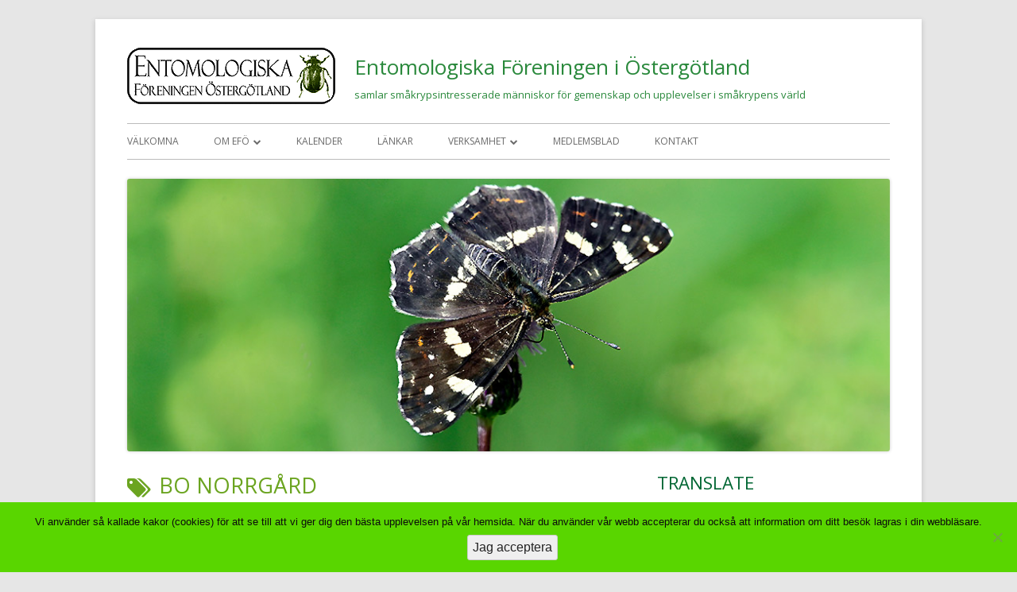

--- FILE ---
content_type: text/html; charset=UTF-8
request_url: https://www.ostgotaentomologerna.se/tag/bo-norrgard/
body_size: 20631
content:
<!doctype html>


<!--[if IE 8]>
<html class="ie ie8 no-js"  xmlns="http://www.w3.org/1999/xhtml" prefix="" lang="sv-SE">
<![endif]-->

<!--[if !(IE 8)]><!-->
<html  xmlns="http://www.w3.org/1999/xhtml" prefix="" lang="sv-SE" class="no-js">
<!--<![endif]-->
<head>


<meta charset="UTF-8" />
<meta name="viewport" content="width=device-width" />
<link rel="profile" href="https://gmpg.org/xfn/11" />
<link rel="profile" href="https://microformats.org/profile/specs" />
<link rel="profile" href="https://microformats.org/profile/hatom" />



<!-- BEGIN Metadata added by the Add-Meta-Tags WordPress plugin -->
<meta name="description" content="Content tagged with Bo Norrgård." />
<meta name="keywords" content="bo norrgård" />
<!-- END Metadata added by the Add-Meta-Tags WordPress plugin -->

<script>(function(html){html.className = html.className.replace(/\bno-js\b/,'js')})(document.documentElement);</script>
<title>Bo Norrgård &#8211; Entomologiska Föreningen i Östergötland</title>
<meta name='robots' content='max-image-preview:large' />
<link rel='dns-prefetch' href='//static.addtoany.com' />
<link rel='dns-prefetch' href='//fonts.googleapis.com' />
<link href='https://fonts.gstatic.com' crossorigin rel='preconnect' />
<link rel="alternate" type="application/rss+xml" title="Entomologiska Föreningen i Östergötland &raquo; Webbflöde" href="https://www.ostgotaentomologerna.se/feed/" />
<link rel="alternate" type="application/rss+xml" title="Entomologiska Föreningen i Östergötland &raquo; Kommentarsflöde" href="https://www.ostgotaentomologerna.se/comments/feed/" />
<link rel="alternate" type="application/rss+xml" title="Entomologiska Föreningen i Östergötland &raquo; etikettflöde för Bo Norrgård" href="https://www.ostgotaentomologerna.se/tag/bo-norrgard/feed/" />
<style id='wp-img-auto-sizes-contain-inline-css' type='text/css'>
img:is([sizes=auto i],[sizes^="auto," i]){contain-intrinsic-size:3000px 1500px}
/*# sourceURL=wp-img-auto-sizes-contain-inline-css */
</style>
<link rel='stylesheet' id='ai1ec_style-css' href='//www.ostgotaentomologerna.se/wp-content/plugins/all-in-one-event-calendar/cache/675df1fa_ai1ec_parsed_css.css?ver=3.0.0' type='text/css' media='all' />

<style id='wp-emoji-styles-inline-css' type='text/css'>

	img.wp-smiley, img.emoji {
		display: inline !important;
		border: none !important;
		box-shadow: none !important;
		height: 1em !important;
		width: 1em !important;
		margin: 0 0.07em !important;
		vertical-align: -0.1em !important;
		background: none !important;
		padding: 0 !important;
	}
/*# sourceURL=wp-emoji-styles-inline-css */
</style>
<link rel='stylesheet' id='wp-block-library-css' href='https://www.ostgotaentomologerna.se/wp-includes/css/dist/block-library/style.min.css?ver=c0ec682fa41dd47cc1218d13568b0f73' type='text/css' media='all' />
<style id='global-styles-inline-css' type='text/css'>
:root{--wp--preset--aspect-ratio--square: 1;--wp--preset--aspect-ratio--4-3: 4/3;--wp--preset--aspect-ratio--3-4: 3/4;--wp--preset--aspect-ratio--3-2: 3/2;--wp--preset--aspect-ratio--2-3: 2/3;--wp--preset--aspect-ratio--16-9: 16/9;--wp--preset--aspect-ratio--9-16: 9/16;--wp--preset--color--black: #000000;--wp--preset--color--cyan-bluish-gray: #abb8c3;--wp--preset--color--white: #ffffff;--wp--preset--color--pale-pink: #f78da7;--wp--preset--color--vivid-red: #cf2e2e;--wp--preset--color--luminous-vivid-orange: #ff6900;--wp--preset--color--luminous-vivid-amber: #fcb900;--wp--preset--color--light-green-cyan: #7bdcb5;--wp--preset--color--vivid-green-cyan: #00d084;--wp--preset--color--pale-cyan-blue: #8ed1fc;--wp--preset--color--vivid-cyan-blue: #0693e3;--wp--preset--color--vivid-purple: #9b51e0;--wp--preset--gradient--vivid-cyan-blue-to-vivid-purple: linear-gradient(135deg,rgb(6,147,227) 0%,rgb(155,81,224) 100%);--wp--preset--gradient--light-green-cyan-to-vivid-green-cyan: linear-gradient(135deg,rgb(122,220,180) 0%,rgb(0,208,130) 100%);--wp--preset--gradient--luminous-vivid-amber-to-luminous-vivid-orange: linear-gradient(135deg,rgb(252,185,0) 0%,rgb(255,105,0) 100%);--wp--preset--gradient--luminous-vivid-orange-to-vivid-red: linear-gradient(135deg,rgb(255,105,0) 0%,rgb(207,46,46) 100%);--wp--preset--gradient--very-light-gray-to-cyan-bluish-gray: linear-gradient(135deg,rgb(238,238,238) 0%,rgb(169,184,195) 100%);--wp--preset--gradient--cool-to-warm-spectrum: linear-gradient(135deg,rgb(74,234,220) 0%,rgb(151,120,209) 20%,rgb(207,42,186) 40%,rgb(238,44,130) 60%,rgb(251,105,98) 80%,rgb(254,248,76) 100%);--wp--preset--gradient--blush-light-purple: linear-gradient(135deg,rgb(255,206,236) 0%,rgb(152,150,240) 100%);--wp--preset--gradient--blush-bordeaux: linear-gradient(135deg,rgb(254,205,165) 0%,rgb(254,45,45) 50%,rgb(107,0,62) 100%);--wp--preset--gradient--luminous-dusk: linear-gradient(135deg,rgb(255,203,112) 0%,rgb(199,81,192) 50%,rgb(65,88,208) 100%);--wp--preset--gradient--pale-ocean: linear-gradient(135deg,rgb(255,245,203) 0%,rgb(182,227,212) 50%,rgb(51,167,181) 100%);--wp--preset--gradient--electric-grass: linear-gradient(135deg,rgb(202,248,128) 0%,rgb(113,206,126) 100%);--wp--preset--gradient--midnight: linear-gradient(135deg,rgb(2,3,129) 0%,rgb(40,116,252) 100%);--wp--preset--font-size--small: 13px;--wp--preset--font-size--medium: 20px;--wp--preset--font-size--large: 36px;--wp--preset--font-size--x-large: 42px;--wp--preset--spacing--20: 0.44rem;--wp--preset--spacing--30: 0.67rem;--wp--preset--spacing--40: 1rem;--wp--preset--spacing--50: 1.5rem;--wp--preset--spacing--60: 2.25rem;--wp--preset--spacing--70: 3.38rem;--wp--preset--spacing--80: 5.06rem;--wp--preset--shadow--natural: 6px 6px 9px rgba(0, 0, 0, 0.2);--wp--preset--shadow--deep: 12px 12px 50px rgba(0, 0, 0, 0.4);--wp--preset--shadow--sharp: 6px 6px 0px rgba(0, 0, 0, 0.2);--wp--preset--shadow--outlined: 6px 6px 0px -3px rgb(255, 255, 255), 6px 6px rgb(0, 0, 0);--wp--preset--shadow--crisp: 6px 6px 0px rgb(0, 0, 0);}:where(.is-layout-flex){gap: 0.5em;}:where(.is-layout-grid){gap: 0.5em;}body .is-layout-flex{display: flex;}.is-layout-flex{flex-wrap: wrap;align-items: center;}.is-layout-flex > :is(*, div){margin: 0;}body .is-layout-grid{display: grid;}.is-layout-grid > :is(*, div){margin: 0;}:where(.wp-block-columns.is-layout-flex){gap: 2em;}:where(.wp-block-columns.is-layout-grid){gap: 2em;}:where(.wp-block-post-template.is-layout-flex){gap: 1.25em;}:where(.wp-block-post-template.is-layout-grid){gap: 1.25em;}.has-black-color{color: var(--wp--preset--color--black) !important;}.has-cyan-bluish-gray-color{color: var(--wp--preset--color--cyan-bluish-gray) !important;}.has-white-color{color: var(--wp--preset--color--white) !important;}.has-pale-pink-color{color: var(--wp--preset--color--pale-pink) !important;}.has-vivid-red-color{color: var(--wp--preset--color--vivid-red) !important;}.has-luminous-vivid-orange-color{color: var(--wp--preset--color--luminous-vivid-orange) !important;}.has-luminous-vivid-amber-color{color: var(--wp--preset--color--luminous-vivid-amber) !important;}.has-light-green-cyan-color{color: var(--wp--preset--color--light-green-cyan) !important;}.has-vivid-green-cyan-color{color: var(--wp--preset--color--vivid-green-cyan) !important;}.has-pale-cyan-blue-color{color: var(--wp--preset--color--pale-cyan-blue) !important;}.has-vivid-cyan-blue-color{color: var(--wp--preset--color--vivid-cyan-blue) !important;}.has-vivid-purple-color{color: var(--wp--preset--color--vivid-purple) !important;}.has-black-background-color{background-color: var(--wp--preset--color--black) !important;}.has-cyan-bluish-gray-background-color{background-color: var(--wp--preset--color--cyan-bluish-gray) !important;}.has-white-background-color{background-color: var(--wp--preset--color--white) !important;}.has-pale-pink-background-color{background-color: var(--wp--preset--color--pale-pink) !important;}.has-vivid-red-background-color{background-color: var(--wp--preset--color--vivid-red) !important;}.has-luminous-vivid-orange-background-color{background-color: var(--wp--preset--color--luminous-vivid-orange) !important;}.has-luminous-vivid-amber-background-color{background-color: var(--wp--preset--color--luminous-vivid-amber) !important;}.has-light-green-cyan-background-color{background-color: var(--wp--preset--color--light-green-cyan) !important;}.has-vivid-green-cyan-background-color{background-color: var(--wp--preset--color--vivid-green-cyan) !important;}.has-pale-cyan-blue-background-color{background-color: var(--wp--preset--color--pale-cyan-blue) !important;}.has-vivid-cyan-blue-background-color{background-color: var(--wp--preset--color--vivid-cyan-blue) !important;}.has-vivid-purple-background-color{background-color: var(--wp--preset--color--vivid-purple) !important;}.has-black-border-color{border-color: var(--wp--preset--color--black) !important;}.has-cyan-bluish-gray-border-color{border-color: var(--wp--preset--color--cyan-bluish-gray) !important;}.has-white-border-color{border-color: var(--wp--preset--color--white) !important;}.has-pale-pink-border-color{border-color: var(--wp--preset--color--pale-pink) !important;}.has-vivid-red-border-color{border-color: var(--wp--preset--color--vivid-red) !important;}.has-luminous-vivid-orange-border-color{border-color: var(--wp--preset--color--luminous-vivid-orange) !important;}.has-luminous-vivid-amber-border-color{border-color: var(--wp--preset--color--luminous-vivid-amber) !important;}.has-light-green-cyan-border-color{border-color: var(--wp--preset--color--light-green-cyan) !important;}.has-vivid-green-cyan-border-color{border-color: var(--wp--preset--color--vivid-green-cyan) !important;}.has-pale-cyan-blue-border-color{border-color: var(--wp--preset--color--pale-cyan-blue) !important;}.has-vivid-cyan-blue-border-color{border-color: var(--wp--preset--color--vivid-cyan-blue) !important;}.has-vivid-purple-border-color{border-color: var(--wp--preset--color--vivid-purple) !important;}.has-vivid-cyan-blue-to-vivid-purple-gradient-background{background: var(--wp--preset--gradient--vivid-cyan-blue-to-vivid-purple) !important;}.has-light-green-cyan-to-vivid-green-cyan-gradient-background{background: var(--wp--preset--gradient--light-green-cyan-to-vivid-green-cyan) !important;}.has-luminous-vivid-amber-to-luminous-vivid-orange-gradient-background{background: var(--wp--preset--gradient--luminous-vivid-amber-to-luminous-vivid-orange) !important;}.has-luminous-vivid-orange-to-vivid-red-gradient-background{background: var(--wp--preset--gradient--luminous-vivid-orange-to-vivid-red) !important;}.has-very-light-gray-to-cyan-bluish-gray-gradient-background{background: var(--wp--preset--gradient--very-light-gray-to-cyan-bluish-gray) !important;}.has-cool-to-warm-spectrum-gradient-background{background: var(--wp--preset--gradient--cool-to-warm-spectrum) !important;}.has-blush-light-purple-gradient-background{background: var(--wp--preset--gradient--blush-light-purple) !important;}.has-blush-bordeaux-gradient-background{background: var(--wp--preset--gradient--blush-bordeaux) !important;}.has-luminous-dusk-gradient-background{background: var(--wp--preset--gradient--luminous-dusk) !important;}.has-pale-ocean-gradient-background{background: var(--wp--preset--gradient--pale-ocean) !important;}.has-electric-grass-gradient-background{background: var(--wp--preset--gradient--electric-grass) !important;}.has-midnight-gradient-background{background: var(--wp--preset--gradient--midnight) !important;}.has-small-font-size{font-size: var(--wp--preset--font-size--small) !important;}.has-medium-font-size{font-size: var(--wp--preset--font-size--medium) !important;}.has-large-font-size{font-size: var(--wp--preset--font-size--large) !important;}.has-x-large-font-size{font-size: var(--wp--preset--font-size--x-large) !important;}
/*# sourceURL=global-styles-inline-css */
</style>

<style id='classic-theme-styles-inline-css' type='text/css'>
/*! This file is auto-generated */
.wp-block-button__link{color:#fff;background-color:#32373c;border-radius:9999px;box-shadow:none;text-decoration:none;padding:calc(.667em + 2px) calc(1.333em + 2px);font-size:1.125em}.wp-block-file__button{background:#32373c;color:#fff;text-decoration:none}
/*# sourceURL=/wp-includes/css/classic-themes.min.css */
</style>
<link rel='stylesheet' id='cookie-notice-front-css' href='https://www.ostgotaentomologerna.se/wp-content/plugins/cookie-notice/css/front.min.css?ver=2.5.11' type='text/css' media='all' />
<link rel='stylesheet' id='email-subscribers-css' href='https://www.ostgotaentomologerna.se/wp-content/plugins/email-subscribers/lite/public/css/email-subscribers-public.css?ver=5.9.14' type='text/css' media='all' />
<link rel='stylesheet' id='wpmt-css-frontend-css' href='https://www.ostgotaentomologerna.se/wp-content/plugins/wp-mailto-links/core/includes/assets/css/style.css?ver=231012-70746' type='text/css' media='all' />
<link rel='stylesheet' id='tinyframework-style-css' href='https://www.ostgotaentomologerna.se/wp-content/themes/tiny-framework/style.css?ver=2.3.1' type='text/css' media='all' />
<link rel='stylesheet' id='tinyframeworkchild-style-css' href='https://www.ostgotaentomologerna.se/wp-content/themes/tiny-framework-child/style.css?ver=2.3.1' type='text/css' media='all' />
<link rel='stylesheet' id='tinyframework-fonts-css' href='https://fonts.googleapis.com/css?family=Open+Sans%3A400italic%2C700italic%2C400%2C700&#038;subset=latin%2Clatin-ext' type='text/css' media='all' />
<link rel='stylesheet' id='font-awesome-css' href='https://www.ostgotaentomologerna.se/wp-content/themes/tiny-framework/fonts/font-awesome/css/font-awesome.min.css?ver=4.7.0' type='text/css' media='all' />
<link rel='stylesheet' id='wp-members-css' href='https://www.ostgotaentomologerna.se/wp-content/plugins/wp-members/assets/css/forms/generic-no-float.min.css?ver=3.5.5.1' type='text/css' media='all' />
<link rel='stylesheet' id='tablepress-default-css' href='https://www.ostgotaentomologerna.se/wp-content/tablepress-combined.min.css?ver=42' type='text/css' media='all' />
<link rel='stylesheet' id='addtoany-css' href='https://www.ostgotaentomologerna.se/wp-content/plugins/add-to-any/addtoany.min.css?ver=1.16' type='text/css' media='all' />
<script type="text/javascript" id="addtoany-core-js-before">
/* <![CDATA[ */
window.a2a_config=window.a2a_config||{};a2a_config.callbacks=[];a2a_config.overlays=[];a2a_config.templates={};a2a_localize = {
	Share: "Dela",
	Save: "Spara",
	Subscribe: "Prenumerera",
	Email: "E-post",
	Bookmark: "Bokmärk",
	ShowAll: "Visa alla",
	ShowLess: "Visa färre",
	FindServices: "Hitta tjänst(er)",
	FindAnyServiceToAddTo: "Hitta direkt en tjänst att lägga till",
	PoweredBy: "Drivs av",
	ShareViaEmail: "Dela via e-post",
	SubscribeViaEmail: "Prenumerera via e-post",
	BookmarkInYourBrowser: "Lägg till som bokmärke i din webbläsare",
	BookmarkInstructions: "Tryck Ctrl+D eller \u2318+D för att lägga till denna sida som bokmärke",
	AddToYourFavorites: "Lägg till i dina favoriter",
	SendFromWebOrProgram: "Skicka från valfri e-postadress eller e-postprogram",
	EmailProgram: "E-postprogram",
	More: "Mer&#8230;",
	ThanksForSharing: "Tack för att du delar!",
	ThanksForFollowing: "Tack för att du följer!"
};


//# sourceURL=addtoany-core-js-before
/* ]]> */
</script>
<script type="text/javascript" defer src="https://static.addtoany.com/menu/page.js" id="addtoany-core-js"></script>
<script type="text/javascript" src="https://www.ostgotaentomologerna.se/wp-includes/js/jquery/jquery.min.js?ver=3.7.1" id="jquery-core-js"></script>
<script type="text/javascript" src="https://www.ostgotaentomologerna.se/wp-includes/js/jquery/jquery-migrate.min.js?ver=3.4.1" id="jquery-migrate-js"></script>
<script type="text/javascript" defer src="https://www.ostgotaentomologerna.se/wp-content/plugins/add-to-any/addtoany.min.js?ver=1.1" id="addtoany-jquery-js"></script>
<script type="text/javascript" id="cookie-notice-front-js-before">
/* <![CDATA[ */
var cnArgs = {"ajaxUrl":"https:\/\/www.ostgotaentomologerna.se\/wp-admin\/admin-ajax.php","nonce":"e7e29eb445","hideEffect":"fade","position":"bottom","onScroll":false,"onScrollOffset":100,"onClick":false,"cookieName":"cookie_notice_accepted","cookieTime":2592000,"cookieTimeRejected":2592000,"globalCookie":false,"redirection":false,"cache":true,"revokeCookies":false,"revokeCookiesOpt":"automatic"};

//# sourceURL=cookie-notice-front-js-before
/* ]]> */
</script>
<script type="text/javascript" src="https://www.ostgotaentomologerna.se/wp-content/plugins/cookie-notice/js/front.min.js?ver=2.5.11" id="cookie-notice-front-js"></script>
<script type="text/javascript" src="https://www.ostgotaentomologerna.se/wp-content/plugins/wp-mailto-links/core/includes/assets/js/custom.js?ver=231012-70746" id="wpmt-js-frontend-js"></script>
<link rel="https://api.w.org/" href="https://www.ostgotaentomologerna.se/wp-json/" /><link rel="alternate" title="JSON" type="application/json" href="https://www.ostgotaentomologerna.se/wp-json/wp/v2/tags/485" /><link rel="EditURI" type="application/rsd+xml" title="RSD" href="https://www.ostgotaentomologerna.se/xmlrpc.php?rsd" />
<script type="text/javascript">
(function(url){
	if(/(?:Chrome\/26\.0\.1410\.63 Safari\/537\.31|WordfenceTestMonBot)/.test(navigator.userAgent)){ return; }
	var addEvent = function(evt, handler) {
		if (window.addEventListener) {
			document.addEventListener(evt, handler, false);
		} else if (window.attachEvent) {
			document.attachEvent('on' + evt, handler);
		}
	};
	var removeEvent = function(evt, handler) {
		if (window.removeEventListener) {
			document.removeEventListener(evt, handler, false);
		} else if (window.detachEvent) {
			document.detachEvent('on' + evt, handler);
		}
	};
	var evts = 'contextmenu dblclick drag dragend dragenter dragleave dragover dragstart drop keydown keypress keyup mousedown mousemove mouseout mouseover mouseup mousewheel scroll'.split(' ');
	var logHuman = function() {
		if (window.wfLogHumanRan) { return; }
		window.wfLogHumanRan = true;
		var wfscr = document.createElement('script');
		wfscr.type = 'text/javascript';
		wfscr.async = true;
		wfscr.src = url + '&r=' + Math.random();
		(document.getElementsByTagName('head')[0]||document.getElementsByTagName('body')[0]).appendChild(wfscr);
		for (var i = 0; i < evts.length; i++) {
			removeEvent(evts[i], logHuman);
		}
	};
	for (var i = 0; i < evts.length; i++) {
		addEvent(evts[i], logHuman);
	}
})('//www.ostgotaentomologerna.se/?wordfence_lh=1&hid=C437C287003894E6FD768DDC1EC8D4F9');
</script><!-- Analytics by WP Statistics - https://wp-statistics.com -->
<style type="text/css">.recentcomments a{display:inline !important;padding:0 !important;margin:0 !important;}</style>	<style type="text/css" id="tinyframework-header-css">
			.site-header .site-title,
		.site-header .site-title a,
		.site-header .site-description {
			color: #2a893c;
		}
		</style>
	<link rel="apple-touch-icon" sizes="57x57" href="/apple-icon-57x57.png">
<link rel="apple-touch-icon" sizes="60x60" href="/apple-icon-60x60.png">
<link rel="apple-touch-icon" sizes="72x72" href="/apple-icon-72x72.png">
<link rel="apple-touch-icon" sizes="76x76" href="/apple-icon-76x76.png">
<link rel="apple-touch-icon" sizes="114x114" href="/apple-icon-114x114.png">
<link rel="apple-touch-icon" sizes="120x120" href="/apple-icon-120x120.png">
<link rel="apple-touch-icon" sizes="144x144" href="/apple-icon-144x144.png">
<link rel="apple-touch-icon" sizes="152x152" href="/apple-icon-152x152.png">
<link rel="apple-touch-icon" sizes="180x180" href="/apple-icon-180x180.png">
<link rel="icon" type="image/png" sizes="192x192"  href="/android-icon-192x192.png">
<link rel="icon" type="image/png" sizes="32x32" href="/favicon-32x32.png">
<link rel="icon" type="image/png" sizes="96x96" href="/favicon-96x96.png">
<link rel="icon" type="image/png" sizes="16x16" href="/favicon-16x16.png">
<link rel="manifest" href="/manifest.json">
<meta name="msapplication-TileColor" content="#ffffff">
<meta name="msapplication-TileImage" content="/ms-icon-144x144.png">
<meta name="theme-color" content="#ffffff">
<script src='https://www.google.com/recaptcha/api.js'></script>
</head>

<body data-rsssl=1 class="archive tag tag-bo-norrgard tag-485 wp-custom-logo wp-theme-tiny-framework wp-child-theme-tiny-framework-child cookies-not-set has-site-logo hfeed h-feed feed group-blog header-image-yes custom-font-enabled list-view footer-widgets" itemscope="" itemtype="https://schema.org/CollectionPage">


<span class="skiplink"><a class="screen-reader-text" href="#content" title="Gå till innehåll">Gå till innehåll</a></span>


<noscript>
	<div id="no-javascript">
		Avancerade funktioner på denna hemsida kräver att du aktiverar JavaScript i din webbläsare. Tack!	</div>
</noscript>

<div id="page" class="site">

	
	<header id="masthead" class="site-header" itemscope="itemscope" itemtype="https://schema.org/WPHeader">

		
		<div class="site-branding" itemprop="publisher" itemscope="itemscope" itemtype="https://schema.org/Organization">

			<a href="https://www.ostgotaentomologerna.se/" class="custom-logo-link site-logo-link" rel="home"><img width="262" height="71" src="https://www.ostgotaentomologerna.se/wp-content/uploads/2018/04/cropped-efo-loggan-lilla-1.png" class="custom-logo attachment-full size-full" alt="Entomologiska Föreningen i Östergötland" decoding="async" /></a>
			<div id="site-title-wrapper">

				
						<p id="site-title" itemprop="name" class="p-name site-title"><a href="https://www.ostgotaentomologerna.se/" rel="home" itemprop="url" class="u-url url">Entomologiska Föreningen i Östergötland</a></p>

					
						<p id="site-description" itemprop="description" class="p-summary e-content site-description">samlar småkrypsintresserade människor för gemenskap och upplevelser i småkrypens värld</p>

					
			</div><!-- #site-title-wrapper -->

		</div><!-- .site-branding -->

		
		<nav id="site-navigation" class="main-navigation" aria-label="Primär meny" itemscope="itemscope" itemtype="https://schema.org/SiteNavigationElement">

			<h2 class="screen-reader-text">Primär meny</h2>
			<button class="menu-toggle" aria-controls="primary-menu" aria-expanded="false">Meny</button>

			
			<div class="search-box-wrapper search-container-mobile">
				<div class="search-box">
					<form itemprop="potentialAction" itemscope itemtype="http://schema.org/SearchAction" role="search" method="get" class="search-form" action="https://www.ostgotaentomologerna.se/">
				<label>
					<span class="screen-reader-text">Sök efter:</span>
					<input type="search" itemprop="query-input" class="search-field" placeholder="Sök …" value="" name="s" />
				</label>
				<input type="submit" class="search-submit" value="Sök" />
			<meta itemprop="target" content="https://www.ostgotaentomologerna.se/?s={search} "/></form>				</div>
			</div>

			<!--<button class="go-to-top"><a href="#page"><span class="icon-webfont fa-chevron-circle-up" aria-hidden="true"></span></a></button>-->

			<div class="menu-toppsidor-container"><ul id="primary-menu" class="nav-menu"><li id="menu-item-141" class="menu-item menu-item-type-post_type menu-item-object-page menu-item-141"><a href="https://www.ostgotaentomologerna.se/start/">Välkomna</a></li>
<li id="menu-item-142" class="menu-item menu-item-type-post_type menu-item-object-page menu-item-has-children menu-item-142"><a href="https://www.ostgotaentomologerna.se/om-efo/">Om EFÖ</a>
<ul class="sub-menu">
	<li id="menu-item-144" class="menu-item menu-item-type-post_type menu-item-object-page menu-item-144"><a href="https://www.ostgotaentomologerna.se/om-efo/organisation/">Organisation</a></li>
	<li id="menu-item-145" class="menu-item menu-item-type-post_type menu-item-object-page menu-item-has-children menu-item-145"><a href="https://www.ostgotaentomologerna.se/om-efo/medlemskap/">Medlemskap</a>
	<ul class="sub-menu">
		<li id="menu-item-393" class="menu-item menu-item-type-post_type menu-item-object-page menu-item-has-children menu-item-393"><a href="https://www.ostgotaentomologerna.se/om-efo/medlemskap/lathund-for-wordpress/">Lathund för wordpress</a>
		<ul class="sub-menu">
			<li id="menu-item-394" class="menu-item menu-item-type-post_type menu-item-object-page menu-item-394"><a href="https://www.ostgotaentomologerna.se/om-efo/medlemskap/lathund-for-wordpress/hur-gor-man-ett-inlagg-i-wordpress/">Hur gör man ett inlägg i wordpress</a></li>
			<li id="menu-item-402" class="menu-item menu-item-type-post_type menu-item-object-page menu-item-402"><a href="https://www.ostgotaentomologerna.se/om-efo/medlemskap/lathund-for-wordpress/ladda-upp-en-bild/">Ladda upp en bild</a></li>
			<li id="menu-item-413" class="menu-item menu-item-type-post_type menu-item-object-page menu-item-413"><a href="https://www.ostgotaentomologerna.se/om-efo/medlemskap/lathund-for-wordpress/alla-skrivverktyg-i-wordpress/">Alla skrivverktyg i wordpress</a></li>
		</ul>
</li>
	</ul>
</li>
	<li id="menu-item-569" class="menu-item menu-item-type-post_type menu-item-object-page menu-item-569"><a href="https://www.ostgotaentomologerna.se/om-efo/gdpr/">GDPR</a></li>
</ul>
</li>
<li id="menu-item-143" class="menu-item menu-item-type-post_type menu-item-object-page menu-item-143"><a href="https://www.ostgotaentomologerna.se/calendar/">Kalender</a></li>
<li id="menu-item-177" class="menu-item menu-item-type-post_type menu-item-object-page menu-item-177"><a href="https://www.ostgotaentomologerna.se/lankar/">Länkar</a></li>
<li id="menu-item-146" class="menu-item menu-item-type-post_type menu-item-object-page menu-item-has-children menu-item-146"><a href="https://www.ostgotaentomologerna.se/verksamhet/">Verksamhet</a>
<ul class="sub-menu">
	<li id="menu-item-186" class="menu-item menu-item-type-post_type menu-item-object-page menu-item-has-children menu-item-186"><a href="https://www.ostgotaentomologerna.se/verksamhet/arkiv/">Arkiv</a>
	<ul class="sub-menu">
		<li id="menu-item-1266" class="menu-item menu-item-type-post_type menu-item-object-page menu-item-1266"><a href="https://www.ostgotaentomologerna.se/verksamhet/arkiv/arkiv-arsmotesprotokoll/">Arkiv årsmötesprotokoll</a></li>
		<li id="menu-item-1267" class="menu-item menu-item-type-post_type menu-item-object-page menu-item-1267"><a href="https://www.ostgotaentomologerna.se/verksamhet/arkiv/arkiv-arsrapporter-ovrigt/">Arkiv  årsrapporter övrigt</a></li>
	</ul>
</li>
	<li id="menu-item-149" class="menu-item menu-item-type-post_type menu-item-object-page menu-item-149"><a href="https://www.ostgotaentomologerna.se/verksamhet/barfisar-i-ostergotland/">Bärfisar i Östergötland</a></li>
	<li id="menu-item-150" class="menu-item menu-item-type-post_type menu-item-object-page menu-item-150"><a href="https://www.ostgotaentomologerna.se/verksamhet/stipendiefond/">Stipendiefond</a></li>
	<li id="menu-item-147" class="menu-item menu-item-type-post_type menu-item-object-page menu-item-147"><a href="https://www.ostgotaentomologerna.se/verksamhet/trollslandor-i-ostergotland/">Trollsländor i Östergötland</a></li>
	<li id="menu-item-148" class="menu-item menu-item-type-post_type menu-item-object-page menu-item-148"><a href="https://www.ostgotaentomologerna.se/verksamhet/dagfjarilar-i-ostergotland/">Dagfjärilar i Östergötland</a></li>
	<li id="menu-item-667" class="menu-item menu-item-type-post_type menu-item-object-page menu-item-667"><a href="https://www.ostgotaentomologerna.se/verksamhet/forsaljning/">Försäljning</a></li>
</ul>
</li>
<li id="menu-item-1841" class="menu-item menu-item-type-post_type menu-item-object-page menu-item-1841"><a href="https://www.ostgotaentomologerna.se/medlemsblad/">Medlemsblad</a></li>
<li id="menu-item-160" class="menu-item menu-item-type-post_type menu-item-object-page menu-item-160"><a href="https://www.ostgotaentomologerna.se/kontakt/">Kontakt</a></li>
<li class="menu-item menu-item-search"><form itemprop="potentialAction" itemscope itemtype="http://schema.org/SearchAction" role="search" method="get" class="search-form" action="https://www.ostgotaentomologerna.se/">
				<label>
					<span class="screen-reader-text">Sök efter:</span>
					<input type="search" itemprop="query-input" class="search-field" placeholder="Sök …" value="" name="s" />
				</label>
				<input type="submit" class="search-submit" value="Sök" />
			<meta itemprop="target" content="https://www.ostgotaentomologerna.se/?s={search} "/></form></li></ul></div>
		</nav><!-- #site-navigation -->

		<!-- Custom Header - Start -->

		
		
			
				<img src="https://www.ostgotaentomologerna.se/wp-content/uploads/2026/01/Kartfjaril-Araschnia-levana-sommar-intro.jpg" class="header-image" width="980" height="350" alt="Entomologiska Föreningen i Östergötland" />

			
		
		<!-- Custom Header - End -->

		
	</header><!-- .site-header -->

	
	<div id="content" class="site-content">

	<section id="primary" class="content-area">

		
		<main id="main" class="site-main" itemscope="itemscope" itemprop="mainContentOfPage">

			
		
			<header class="page-header">
				<h1 class="page-title" itemprop="headline"><span class="screen-reader-text">Etikett: </span>Bo Norrgård</h1>			</header><!-- .page-header -->

			
	
	<article id="post-1317" class="post-1317 post type-post status-publish format-standard category-fjarilar category-ut-i-naturen tag-agrius-convolvuli tag-akervindesvarmare tag-angsblavinge tag-bo-norrgard tag-cyaniris-semiargus tag-dagfjarilar tag-dagflygande-fjarilsarter tag-fjarilsentusiast tag-fjarilsiakttagelser tag-fjarilskartotek tag-fjarilslarv tag-fjarilslarver tag-fjarilsobservatoren tag-fjarilsskadare tag-kartorp tag-larv tag-larvkompis tag-nationalnyckeln tag-punktlokal tag-punktlokalomrade tag-svarmarfjarilslarv tag-svenska-fjarilar h-entry hentry h-as-article" itemscope="" itemtype="https://schema.org/Article">

		
		
		<header class="entry-header">

			
				
				<h2 class="entry-title" itemprop="headline">

					<a href="https://www.ostgotaentomologerna.se/fjarilsiakttagelser-i-kartorp-2021/" rel="bookmark" itemprop="url">Fjärilsiakttagelser i Kårtorp 2021</a>
					
				</h2>

				
				
				<div class="entry-meta">

					<span class="byline"><span class="author vcard" itemprop="author" itemscope="itemscope" itemtype="https://schema.org/Person"><span class="screen-reader-text">Författare </span><a class="url fn n" href="https://www.ostgotaentomologerna.se/author/rolf-kokkonen/" rel="author" itemprop="url name">Rolf</a></span></span><span class="posted-on"><span class="screen-reader-text">Publicerat den </span><a href="https://www.ostgotaentomologerna.se/fjarilsiakttagelser-i-kartorp-2021/" rel="bookmark"><time class="entry-date published updated" datetime="2021-10-10T11:37:40+02:00" itemprop="dateModified datePublished">10 oktober, 2021</time></a></span><span class="comments-link"><a href="https://www.ostgotaentomologerna.se/fjarilsiakttagelser-i-kartorp-2021/#respond">Lämna en kommentar <span class="screen-reader-text"> på Fjärilsiakttagelser i Kårtorp 2021</span></a></span>
				</div><!-- .entry-meta -->

			
		</header><!-- .entry-header -->

		
			<div class="entry-content" itemprop="articleBody">

				<p>Hej Rolf!<br />
Ja nu återkommer jag som jag lovat! Översänder mina fjärilsiakttagelser under sommarmånader på min punktlokal i Kårtorp.</p>
<h2>Möte med larv till Åkervindesvärmare.</h2>
<p>Fredagen den 7 augusti förra året (2020) var jag ute på landet vid mitt sommarboställe Kårtorp, strax söder om Norrköping. Jag och min sambo hade gjort en paus i trädgårdsarbetet och satt och drack kaffe på vår uteplats strax väster om sommarstugan. Uteplatsen gränsar till en mindre bergklack strax intill. Plötsligt säger min sambo, "titta vilken stor fjärilslarv som kryper på bergklacken"! När jag tittar ser jag en c:a decimeterlång larv med analhorn av brunaktigt utseende som kommer krypande.</p>
<p>Som stor fjärilsentusiast ser jag direkt att det är en Svärmarfjärilslarv och jag går jag fram till larven och tar upp den. Larvkroppen verkar hård och jag antar att larven kröp omkring för att hitta en lämplig plats för att förpuppa sig! Jag var först villrådig över vad det var för fjärilslarv jag hittat men efter senare koll i mitt fjärilskartotek fann jag i Nationalnyckeln, att larven tillhörde Åkervindesvärmare. Jag hade lagt larven i en stor glasburk och såg i facktidskriften att den förpuppar sig i marken samt övervintrar. Jag fyllde på glasburken med fyra cm jord men larven verkade inte intresserad av detta utan bara kröp ikring.</p>
<figure id="attachment_1324" aria-describedby="caption-attachment-1324" style="width: 1200px" class="wp-caption alignnone"><a class="no-link-icon" href="https://www.ostgotaentomologerna.se/wp-content/uploads/2021/10/angsblavinge-Cyaniris-semiargus.jpg" target="_blank" rel="noopener"><img fetchpriority="high" decoding="async" class="wp-image-1324 size-full" title="Ängsblåvinge Cyaniris semiargus" src="https://www.ostgotaentomologerna.se/wp-content/uploads/2021/10/angsblavinge-Cyaniris-semiargus.jpg" alt="Ängsblåvinge Cyaniris semiargus" width="1200" height="900" srcset="https://www.ostgotaentomologerna.se/wp-content/uploads/2021/10/angsblavinge-Cyaniris-semiargus.jpg 1200w, https://www.ostgotaentomologerna.se/wp-content/uploads/2021/10/angsblavinge-Cyaniris-semiargus-300x225.jpg 300w, https://www.ostgotaentomologerna.se/wp-content/uploads/2021/10/angsblavinge-Cyaniris-semiargus-1024x768.jpg 1024w, https://www.ostgotaentomologerna.se/wp-content/uploads/2021/10/angsblavinge-Cyaniris-semiargus-768x576.jpg 768w, https://www.ostgotaentomologerna.se/wp-content/uploads/2021/10/angsblavinge-Cyaniris-semiargus-960x720.jpg 960w" sizes="(max-width: 1200px) 100vw, 1200px" /></a><figcaption id="caption-attachment-1324" class="wp-caption-text">Ängsblåvinge Cyaniris semiargus</figcaption></figure>
<p>Vi åkte sedan hem och jag funderade på min "larvkompis" och tänkte att jag får titta till honom under morgondagen när vi åter skulle ut till sommarstugan. När vi dagen därpå kom ut såg jag till min förvåning att larven var försvunnen. Eftersom jag hade lock på burken antog jag att larven grävt ner sig i jorden. Jaha, tänkte jag, får väl ställa undan burken inför vintern och se vad som händer. Jag ställde in burken i ett förråd, tog bort locket och stack ned en pinne som skulle vara fjärilen till hjälp om den kläcktes, glas är ju halt.</p>
<p>Såg i facktidskriften att denna typ av fjärilar har svårt att överleva i vårt klimat varför jag inte hade några större förhoppningar till att det skulle kläckas en fjäril. Så till lördagen den 29 maj (2021), året därpå, när jag gjorde ett besök i förrådet, råkade jag kasta en blick på den förra året undanställda larvburken och vad får jag se???? På, pinnen jag stuckit ned i burken sitter en stor fjäril, gissa om jag blir positivt överraskad?</p>
<p>Tydligen hade fjolårslarven klarat vinterns kyla och blivit kläckt trots allt. Jag rörde inte fjärilen vilken satt kvar på sin pinne när vi åkte hem. Dagen därpå var den försvunnen och hade tydligen flugit iväg! En otrolig upplevelse för min del!</p>
<p><a href="https://www.ostgotaentomologerna.se/wp-content/uploads/2021/10/Kartorp2021.pdf" target="_blank" rel="noopener">Rapport Kårtorp 2021</a></p>
<p style="text-align: right;"><em>Bo Norrgård</em><br />
<em>Kårtorp</em></p>
<div class="addtoany_share_save_container addtoany_content addtoany_content_bottom"><div class="a2a_kit a2a_kit_size_32 addtoany_list" data-a2a-url="https://www.ostgotaentomologerna.se/fjarilsiakttagelser-i-kartorp-2021/" data-a2a-title="Fjärilsiakttagelser i Kårtorp 2021"><a class="a2a_dd addtoany_share_save addtoany_share" href="https://www.addtoany.com/share"></a></div></div>
			</div><!-- .entry-content -->

		
		<footer class="entry-meta">

			<span class="posted-on"><span class="screen-reader-text">Publicerat den </span><a href="https://www.ostgotaentomologerna.se/fjarilsiakttagelser-i-kartorp-2021/" rel="bookmark"><time class="entry-date published updated" datetime="2021-10-10T11:37:40+02:00">10 oktober, 2021</time></a></span><span class="byline"><span class="author vcard" itemprop="author" itemscope="itemscope" itemtype="https://schema.org/Person"><span class="screen-reader-text">Författare </span><a class="url fn n" href="https://www.ostgotaentomologerna.se/author/rolf-kokkonen/" rel="author" itemprop="url name">Rolf</a></span></span><span class="cat-links" itemprop="articleSection"><span class="screen-reader-text">Kategorier </span><a href="https://www.ostgotaentomologerna.se/category/fjarilar/" rel="category tag">Fjärilar</a>, <a href="https://www.ostgotaentomologerna.se/category/ut-i-naturen/" rel="category tag">Ut i naturen</a></span><span class="tags-links" itemprop="keywords"><span class="screen-reader-text">Etiketter </span><a href="https://www.ostgotaentomologerna.se/tag/agrius-convolvuli/" rel="tag">Agrius convolvuli</a>, <a href="https://www.ostgotaentomologerna.se/tag/akervindesvarmare/" rel="tag">Åkervindesvärmare</a>, <a href="https://www.ostgotaentomologerna.se/tag/angsblavinge/" rel="tag">Ängsblåvinge</a>, <a href="https://www.ostgotaentomologerna.se/tag/bo-norrgard/" rel="tag">Bo Norrgård</a>, <a href="https://www.ostgotaentomologerna.se/tag/cyaniris-semiargus/" rel="tag">Cyaniris semiargus</a>, <a href="https://www.ostgotaentomologerna.se/tag/dagfjarilar/" rel="tag">Dagfjärilar</a>, <a href="https://www.ostgotaentomologerna.se/tag/dagflygande-fjarilsarter/" rel="tag">dagflygande fjärilsarter</a>, <a href="https://www.ostgotaentomologerna.se/tag/fjarilsentusiast/" rel="tag">fjärilsentusiast</a>, <a href="https://www.ostgotaentomologerna.se/tag/fjarilsiakttagelser/" rel="tag">fjärilsiakttagelser</a>, <a href="https://www.ostgotaentomologerna.se/tag/fjarilskartotek/" rel="tag">fjärilskartotek</a>, <a href="https://www.ostgotaentomologerna.se/tag/fjarilslarv/" rel="tag">Fjärilslarv</a>, <a href="https://www.ostgotaentomologerna.se/tag/fjarilslarver/" rel="tag">fjärilslarver</a>, <a href="https://www.ostgotaentomologerna.se/tag/fjarilsobservatoren/" rel="tag">fjärilsobservatören</a>, <a href="https://www.ostgotaentomologerna.se/tag/fjarilsskadare/" rel="tag">fjärilsskådare</a>, <a href="https://www.ostgotaentomologerna.se/tag/kartorp/" rel="tag">Kårtorp</a>, <a href="https://www.ostgotaentomologerna.se/tag/larv/" rel="tag">Larv</a>, <a href="https://www.ostgotaentomologerna.se/tag/larvkompis/" rel="tag">larvkompis</a>, <a href="https://www.ostgotaentomologerna.se/tag/nationalnyckeln/" rel="tag">Nationalnyckeln</a>, <a href="https://www.ostgotaentomologerna.se/tag/punktlokal/" rel="tag">punktlokal</a>, <a href="https://www.ostgotaentomologerna.se/tag/punktlokalomrade/" rel="tag">punktlokalområde</a>, <a href="https://www.ostgotaentomologerna.se/tag/svarmarfjarilslarv/" rel="tag">Svärmarfjärilslarv</a>, <a href="https://www.ostgotaentomologerna.se/tag/svenska-fjarilar/" rel="tag">Svenska fjärilar</a></span><span class="comments-link"><a href="https://www.ostgotaentomologerna.se/fjarilsiakttagelser-i-kartorp-2021/#respond">Lämna en kommentar <span class="screen-reader-text"> på Fjärilsiakttagelser i Kårtorp 2021</span></a></span>
			
		</footer><!-- .entry-meta -->

		
	</article><!-- #post-1317 -->

	
	
	<article id="post-1138" class="post-1138 post type-post status-publish format-standard category-fjarilar category-ut-i-naturen tag-bo-norrgard tag-dagfjaril tag-dagflygande-fjarilsarter tag-fjarilar tag-fjarilsiakttagelser tag-fjarilsobservatoren tag-fjarilsskadare tag-kartorp tag-punktlokal tag-punktlokalomrade h-entry hentry h-as-article" itemscope="" itemtype="https://schema.org/Article">

		
		
		<header class="entry-header">

			
				
				<h2 class="entry-title" itemprop="headline">

					<a href="https://www.ostgotaentomologerna.se/fjarilsiakttagelser-i-kartorp-2020/" rel="bookmark" itemprop="url">Fjärilsiakttagelser i Kårtorp 2020</a>
					
				</h2>

				
				
				<div class="entry-meta">

					<span class="byline"><span class="author vcard" itemprop="author" itemscope="itemscope" itemtype="https://schema.org/Person"><span class="screen-reader-text">Författare </span><a class="url fn n" href="https://www.ostgotaentomologerna.se/author/rolf-kokkonen/" rel="author" itemprop="url name">Rolf</a></span></span><span class="posted-on"><span class="screen-reader-text">Publicerat den </span><a href="https://www.ostgotaentomologerna.se/fjarilsiakttagelser-i-kartorp-2020/" rel="bookmark"><time class="entry-date published" datetime="2020-09-12T11:14:12+02:00" itemprop="dateModified datePublished">12 september, 2020</time><time class="updated" datetime="2021-10-10T11:14:29+02:00">10 oktober, 2021</time></a></span><span class="comments-link"><a href="https://www.ostgotaentomologerna.se/fjarilsiakttagelser-i-kartorp-2020/#respond">Lämna en kommentar <span class="screen-reader-text"> på Fjärilsiakttagelser i Kårtorp 2020</span></a></span>
				</div><!-- .entry-meta -->

			
		</header><!-- .entry-header -->

		
			<div class="entry-content" itemprop="articleBody">

				<p>Hej Rolf!<br />
Ja nu återkommer jag som jag lovat! Översänder mina fjärilsiakttagelser under sommarmånader på min punktlokal i Kårtorp.</p>
<p><a class="no-link-icon" href="https://www.ostgotaentomologerna.se/wp-content/uploads/2020/09/punktlokal-kartorp.jpg" target="_blank" rel="noopener noreferrer"><img decoding="async" class="alignleft wp-image-1140 size-medium" title="Punktlokal Kårtorp" src="https://www.ostgotaentomologerna.se/wp-content/uploads/2020/09/punktlokal-kartorp-232x300.jpg" alt="Punktlokal Kårtorp" width="232" height="300" srcset="https://www.ostgotaentomologerna.se/wp-content/uploads/2020/09/punktlokal-kartorp-232x300.jpg 232w, https://www.ostgotaentomologerna.se/wp-content/uploads/2020/09/punktlokal-kartorp-791x1024.jpg 791w, https://www.ostgotaentomologerna.se/wp-content/uploads/2020/09/punktlokal-kartorp-768x995.jpg 768w, https://www.ostgotaentomologerna.se/wp-content/uploads/2020/09/punktlokal-kartorp-1186x1536.jpg 1186w, https://www.ostgotaentomologerna.se/wp-content/uploads/2020/09/punktlokal-kartorp-960x1244.jpg 960w, https://www.ostgotaentomologerna.se/wp-content/uploads/2020/09/punktlokal-kartorp.jpg 1500w" sizes="(max-width: 232px) 100vw, 232px" /></a>Jag översänder samtidigt en karta över min punktlokal i Kårtorp. Den förra<br />
var endast konstruerad ur minnet, den här översända är mer exakt. Tyvärr har<br />
jag inte ned mig kamera då jag rör mig på punktlokalen. Oftast avbrytes arbeten på tomten när jag får syn på en fjäril och då har jag naturligtvis inte med mig kameran. Att springa och hämta denna gör ju oftast att fjärilen man avsett att fota hunnit flyga sin väg. När jag tar pausar med inriktning på fjärilar är det oftast så att något lämpligt fotoobjekt inte dyker upp.</p>
<p>Att fota Påfågelöga och Citronfjärilar är knappast intressant om det inte sker i samband med ex parning eller annat intressant.<br />
På kartan finns en del noteringar som kanske fordrar en förklaring. Luktärterna i syrenhäcken är självsådda således ej en blomplantering (rör sig om endast en enstaka växt). Samma gäller Blågull i slänten öster om gäststugan. Jag har noterat dessa två med ett enkelt kryss.</p>
<p>Södra delen av tomten har jag utelämnat. Det är utanför mitt punktlokalområde och beväxt med granskog. Järnvägen som jag utmärkt är c:a 30 meter lång och går in i förrådet strax söder därom där virke förvaras. Det är lättare att dra ut virke på en tralla for inspektion när man skall ha något än hålla på i den trånga byggnaden. Detta har naturligtvis inte samband med mitt fjärilsintresse men jag nämner det ifall Du undrar.</p>
<p><a class="icon-pdf" href="https://www.ostgotaentomologerna.se/wp-content/uploads/2020/09/Kårtorp-2020.pdf" target="_blank" rel="noopener noreferrer">Rapport Kårtorp 2020</a></p>
<p style="text-align: right;"><em>Bo Norrgård</em><br />
<em>Kårtorp</em></p>
<div class="addtoany_share_save_container addtoany_content addtoany_content_bottom"><div class="a2a_kit a2a_kit_size_32 addtoany_list" data-a2a-url="https://www.ostgotaentomologerna.se/fjarilsiakttagelser-i-kartorp-2020/" data-a2a-title="Fjärilsiakttagelser i Kårtorp 2020"><a class="a2a_dd addtoany_share_save addtoany_share" href="https://www.addtoany.com/share"></a></div></div>
			</div><!-- .entry-content -->

		
		<footer class="entry-meta">

			<span class="posted-on"><span class="screen-reader-text">Publicerat den </span><a href="https://www.ostgotaentomologerna.se/fjarilsiakttagelser-i-kartorp-2020/" rel="bookmark"><time class="entry-date published" datetime="2020-09-12T11:14:12+02:00" itemprop="datePublished">12 september, 2020</time><time class="updated" datetime="2021-10-10T11:14:29+02:00">10 oktober, 2021</time></a></span><span class="byline"><span class="author vcard" itemprop="author" itemscope="itemscope" itemtype="https://schema.org/Person"><span class="screen-reader-text">Författare </span><a class="url fn n" href="https://www.ostgotaentomologerna.se/author/rolf-kokkonen/" rel="author" itemprop="url name">Rolf</a></span></span><span class="cat-links" itemprop="articleSection"><span class="screen-reader-text">Kategorier </span><a href="https://www.ostgotaentomologerna.se/category/fjarilar/" rel="category tag">Fjärilar</a>, <a href="https://www.ostgotaentomologerna.se/category/ut-i-naturen/" rel="category tag">Ut i naturen</a></span><span class="tags-links" itemprop="keywords"><span class="screen-reader-text">Etiketter </span><a href="https://www.ostgotaentomologerna.se/tag/bo-norrgard/" rel="tag">Bo Norrgård</a>, <a href="https://www.ostgotaentomologerna.se/tag/dagfjaril/" rel="tag">dagfjäril</a>, <a href="https://www.ostgotaentomologerna.se/tag/dagflygande-fjarilsarter/" rel="tag">dagflygande fjärilsarter</a>, <a href="https://www.ostgotaentomologerna.se/tag/fjarilar/" rel="tag">Fjärilar</a>, <a href="https://www.ostgotaentomologerna.se/tag/fjarilsiakttagelser/" rel="tag">fjärilsiakttagelser</a>, <a href="https://www.ostgotaentomologerna.se/tag/fjarilsobservatoren/" rel="tag">fjärilsobservatören</a>, <a href="https://www.ostgotaentomologerna.se/tag/fjarilsskadare/" rel="tag">fjärilsskådare</a>, <a href="https://www.ostgotaentomologerna.se/tag/kartorp/" rel="tag">Kårtorp</a>, <a href="https://www.ostgotaentomologerna.se/tag/punktlokal/" rel="tag">punktlokal</a>, <a href="https://www.ostgotaentomologerna.se/tag/punktlokalomrade/" rel="tag">punktlokalområde</a></span><span class="comments-link"><a href="https://www.ostgotaentomologerna.se/fjarilsiakttagelser-i-kartorp-2020/#respond">Lämna en kommentar <span class="screen-reader-text"> på Fjärilsiakttagelser i Kårtorp 2020</span></a></span>
			
		</footer><!-- .entry-meta -->

		
	</article><!-- #post-1138 -->

	
			
		
			
		</main><!-- .site-main -->

		
	</section><!-- #primary -->


	
		
		
		<aside id="secondary" class="sidebar widget-area" aria-labelledby="sidebar-header" itemscope="itemscope" itemtype="https://schema.org/WPSideBar">

		<h2 class="screen-reader-text" id="sidebar-header">Primär sidopanel</h2>

			
			<section id="gtranslate-3" class="widget widget_gtranslate"><h3 class="widget-title">Translate</h3><div class="gtranslate_wrapper" id="gt-wrapper-75557535"></div></section><section id="ai1ec_agenda_widget-3" class="widget widget_ai1ec_agenda_widget">

	<h3 class="widget-title">Kommande aktiviteter</h3>

<style>
<!--

-->
</style>
<div class="timely ai1ec-agenda-widget-view ai1ec-clearfix">

			<div>
													<div class="ai1ec-date
					">
					<a class="ai1ec-date-title ai1ec-load-view"
						href="https&#x3A;&#x2F;&#x2F;www.ostgotaentomologerna.se&#x2F;calendar&#x2F;action&#x7E;oneday&#x2F;exact_date&#x7E;10-7-2026&#x2F;">
						<div class="ai1ec-month">jul</div>
						<div class="ai1ec-day">10</div>
						<div class="ai1ec-weekday">fre</div>
											</a>
					<div class="ai1ec-date-events">
																					<div class="ai1ec-event
									ai1ec-event-id-1929
									ai1ec-event-instance-id-146
									ai1ec-allday">

									<a href="https&#x3A;&#x2F;&#x2F;www.ostgotaentomologerna.se&#x2F;aktivitet&#x2F;fjarilssafari-i-asvikelandet-naturreservat-for-att-se-pa-apollofjarilar&#x2F;&#x3F;instance_id&#x3D;146"
										class="ai1ec-popup-trigger ai1ec-load-event">
																					<span class="ai1ec-allday-badge">
												heldag
											</span>
										
										<span class="ai1ec-event-title">
											Fj&auml;rilssafari i &Aring;svikelandet nat...
																							<span class="ai1ec-event-location"
													>@ Åsvikelandets naturreservat</span>
																					</span>
									</a>

									<div class="ai1ec-popover ai1ec-popup 
	ai1ec-event-instance-id-146">

		
	<span class="ai1ec-popup-title">
		<a href="https&#x3A;&#x2F;&#x2F;www.ostgotaentomologerna.se&#x2F;aktivitet&#x2F;fjarilssafari-i-asvikelandet-naturreservat-for-att-se-pa-apollofjarilar&#x2F;&#x3F;instance_id&#x3D;146"
		   class="ai1ec-load-event"
			>Fj&auml;rilssafari i &Aring;svikelandet nat...</a>
					<span class="ai1ec-event-location"
				>@ Åsvikelandets naturreservat</span>
					</span>

	
	<div class="ai1ec-event-time">
					jul 10 <span class="ai1ec-allday-badge">heldag</span>
			</div>

			<a class="ai1ec-load-event"
			href="https&#x3A;&#x2F;&#x2F;www.ostgotaentomologerna.se&#x2F;aktivitet&#x2F;fjarilssafari-i-asvikelandet-naturreservat-for-att-se-pa-apollofjarilar&#x2F;&#x3F;instance_id&#x3D;146">
			<div class="ai1ec-event-avatar timely  ai1ec-content_img ai1ec-landscape"><img src="https://www.ostgotaentomologerna.se/wp-content/uploads/2019/07/apollofjaril-2019.jpg" alt="Fjärilssafari i Åsvikelandet naturreservat för att se på apollofjärilar @ Åsvikelandets naturreservat" width="1000" height="796" /></div>
		</a>
	
			<div class="ai1ec-popup-excerpt">Efter flera önskemål, gör vi ett nytt försök till Åsvikelandets naturreservat för att se på apollofjärilar i första hand. Vi kommer även att få se sandgräsfjäril och ängsmetallvinge. OBS! Aktiviteten genomförs bara om det är <a href="https://www.ostgotaentomologerna.se/aktivitet/fjarilssafari-i-asvikelandet-naturreservat-for-att-se-pa-apollofjarilar/" class="more-link">...fortsätt läsa <span class="screen-reader-text"> "Fjärilssafari i Åsvikelandet naturreservat för att se på apollofjärilar"</span></a></div>
	
</div>

								</div>
							 													 						 					</div>
				</div>
			 		</div>
	 
			<div class="ai1ec-subscribe-buttons-widget">
							<a class="ai1ec-btn ai1ec-btn-default ai1ec-btn-xs ai1ec-pull-right
					ai1ec-calendar-link"
					href="https&#x3A;&#x2F;&#x2F;www.ostgotaentomologerna.se&#x2F;calendar&#x2F;">
					Visa kalender
					<i class="ai1ec-fa ai1ec-fa-arrow-right"></i>
				</a>
			
							<div class="ai1ec-subscribe-dropdown ai1ec-dropdown ai1ec-btn
	ai1ec-btn-default ai1ec-btn-xs">
	<span role="button" class="ai1ec-dropdown-toggle ai1ec-subscribe"
			data-toggle="ai1ec-dropdown">
		<i class="ai1ec-fa ai1ec-icon-rss ai1ec-fa-lg ai1ec-fa-fw"></i>
		<span class="ai1ec-hidden-xs">
							Lägg till
						<span class="ai1ec-caret"></span>
		</span>
	</span>
			<ul class="ai1ec-dropdown-menu ai1ec-pull-left" role="menu">
		<li>
			<a class="ai1ec-tooltip-trigger ai1ec-tooltip-auto" target="_blank"
				data-placement="right" title="Kopiera den här länken för din egen Timely-kalender eller klicka för att lägga till i ett annat kalenderprogram"
				href="http&#x3A;&#x2F;&#x2F;www.ostgotaentomologerna.se&#x2F;&#x3F;plugin&#x3D;all-in-one-event-calendar&amp;controller&#x3D;ai1ec_exporter_controller&amp;action&#x3D;export_events">
				<i class="ai1ec-fa ai1ec-fa-lg ai1ec-fa-fw ai1ec-icon-timely"></i>
				Lägg till i Timely-kalender
			</a>
		</li>
		<li>
			<a class="ai1ec-tooltip-trigger ai1ec-tooltip-auto" target="_blank"
			  data-placement="right" title="Prenumerera på den här kalendern i Google Kalender"
			  href="https://www.google.com/calendar/render?cid=http&#x25;3A&#x25;2F&#x25;2Fwww.ostgotaentomologerna.se&#x25;2F&#x25;3Fplugin&#x25;3Dall-in-one-event-calendar&#x25;26controller&#x25;3Dai1ec_exporter_controller&#x25;26action&#x25;3Dexport_events&#x25;26no_html&#x25;3Dtrue&#x25;26&#x25;26">
				<i class="ai1ec-fa ai1ec-icon-google ai1ec-fa-lg ai1ec-fa-fw"></i>
				Lägg till i Google Kalender
			</a>
		</li>
		<li>
			<a class="ai1ec-tooltip-trigger ai1ec-tooltip-auto" target="_blank"
			  data-placement="right" title="Prenumerera på den här kalendern i MS Outlook "
			  href="webcal&#x3A;&#x2F;&#x2F;www.ostgotaentomologerna.se&#x2F;&#x3F;plugin&#x3D;all-in-one-event-calendar&amp;controller&#x3D;ai1ec_exporter_controller&amp;action&#x3D;export_events&amp;no_html&#x3D;true">
				<i class="ai1ec-fa ai1ec-icon-windows ai1ec-fa-lg ai1ec-fa-fw"></i>
				Lägg till i Outlook
			</a>
		</li>
		<li>
			<a class="ai1ec-tooltip-trigger ai1ec-tooltip-auto" target="_blank"
			  data-placement="right" title="Prenumerera på den här kalendern i Apple Kalender (iCal)"
			  href="webcal&#x3A;&#x2F;&#x2F;www.ostgotaentomologerna.se&#x2F;&#x3F;plugin&#x3D;all-in-one-event-calendar&amp;controller&#x3D;ai1ec_exporter_controller&amp;action&#x3D;export_events&amp;no_html&#x3D;true">
				<i class="ai1ec-fa ai1ec-icon-apple ai1ec-fa-lg ai1ec-fa-fw"></i>
				Lägg till i Apple Kalender
			</a>
		</li>
		<li>
						<a class="ai1ec-tooltip-trigger ai1ec-tooltip-auto"
			  data-placement="right" title="Prenumerera på den här kalendern i ett annat kalenderprogram"
			  href="http&#x3A;&#x2F;&#x2F;www.ostgotaentomologerna.se&#x2F;&#x3F;plugin&#x3D;all-in-one-event-calendar&amp;controller&#x3D;ai1ec_exporter_controller&amp;action&#x3D;export_events&amp;no_html&#x3D;true">
				<i class="ai1ec-fa ai1ec-icon-calendar ai1ec-fa-fw"></i>
				Lägg till i annan kalender
			</a>
		</li>
		<li>
			<a class="ai1ec-tooltip-trigger ai1ec-tooltip-auto"
			  data-placement="right" title=""
			  href="http&#x3A;&#x2F;&#x2F;www.ostgotaentomologerna.se&#x2F;&#x3F;plugin&#x3D;all-in-one-event-calendar&amp;controller&#x3D;ai1ec_exporter_controller&amp;action&#x3D;export_events&xml=true">
				<i class="ai1ec-fa ai1ec-fa-file-text ai1ec-fa-lg ai1ec-fa-fw"></i>
				Export to XML
			</a>
		</li>
	</ul>
</div>

					</div>
	 
</div>



</section><section id="text-3" class="widget widget_text"><h3 class="widget-title">Atlaskartor</h3>			<div class="textwidget"><p><a href="https://www.artportalen.se/Atlas/Area/17/Layer/25/Taxon/6000966/FromYear/2024/ToYear/2024/IncludeSpeciesOnly/True" target="_blank" rel="noopener">Bärfisprojekt 2024</a><br />
<a href="https://www.artportalen.se/Atlas/Area/17/Layer/24/Taxon/6003870/FromYear/2024/ToYear/2024/IncludeSpeciesOnly/true" target="_blank" rel="noopener">Ryggradslösa djur 2024</a><br />
<a href="https://www.artportalen.se/Atlas/Area/17/Layer/24/Taxon/6003862/FromYear/2024/ToYear/2024/IncludeSpeciesOnly/true" target="_blank" rel="noopener">Dagfjärilar 2024</a></p>
<p><a href="https://www.artportalen.se/Atlas/Area/17/Layer/25/Taxon/6000966/FromYear/2023/ToYear/2023/IncludeSpeciesOnly/True" target="_blank" rel="noopener">Bärfisprojekt 2023</a><br />
<a href="https://www.artportalen.se/Atlas/Area/17/Layer/24/Taxon/6003870/FromYear/2023/ToYear/2023/IncludeSpeciesOnly/true" target="_blank" rel="noopener">Ryggradslösa djur 2023</a><br />
<a href="https://www.artportalen.se/Atlas/Area/17/Layer/24/Taxon/6003862/FromYear/2023/ToYear/2023/IncludeSpeciesOnly/true" target="_blank" rel="noopener">Dagfjärilar 2023</a></p>
<p><a href="https://www.artportalen.se/Atlas/Area/17/Layer/25/Taxon/6000966/FromYear/2022/ToYear/2022/IncludeSpeciesOnly/True" target="_blank" rel="noopener">Bärfisprojekt 2022</a><br />
<a href="https://www.artportalen.se/Atlas/Area/17/Layer/24/Taxon/6003870/FromYear/2022/ToYear/2022/IncludeSpeciesOnly/true" target="_blank" rel="noopener">Ryggradslösa djur 2022</a><br />
<a href="https://www.artportalen.se/Atlas/Area/17/Layer/24/Taxon/6003862/FromYear/2022/ToYear/2022/IncludeSpeciesOnly/true" target="_blank" rel="noopener">Dagfjärilar 2022</a><br />
<a href="https://www.artportalen.se/Atlas/Area/17/Layer/24/Taxon/6000506/FromYear/2022/ToYear/2022/IncludeSpeciesOnly/True" target="_blank" rel="noopener">Kärlväxter 2022</a></p>
<p><a href="https://www.artportalen.se/Atlas/Area/17/Layer/25/Taxon/6000966/FromYear/2021/ToYear/2021/IncludeSpeciesOnly/True" target="_blank" rel="noopener">Bärfisprojekt 2021</a><br />
<a href="https://www.artportalen.se/Atlas/Area/17/Layer/24/Taxon/6003870/FromYear/2021/ToYear/2021/IncludeSpeciesOnly/true" target="_blank" rel="noopener">Ryggradslösa djur 2021</a><br />
<a href="https://www.artportalen.se/Atlas/Area/17/Layer/24/Taxon/6003862/FromYear/2021/ToYear/2021/IncludeSpeciesOnly/true" target="_blank" rel="noopener">Dagfjärilar 2021</a><br />
<a href="https://www.artportalen.se/Atlas/Area/17/Layer/24/Taxon/6000506/FromYear/2021/ToYear/2021/IncludeSpeciesOnly/True" target="_blank" rel="noopener">Kärlväxter 2021</a></p>
<p><a href="https://www.artportalen.se/Atlas/Area/17/Layer/25/Taxon/6000966/FromYear/2020/ToYear/2020/IncludeSpeciesOnly/True" target="_blank" rel="noopener">Bärfisprojekt 2020</a><br />
<a href="https://www.artportalen.se/Atlas/Area/17/Layer/24/Taxon/6003870/FromYear/2020/ToYear/2020/IncludeSpeciesOnly/true" target="_blank" rel="noopener">Ryggradslösa djur 2020</a><br />
<a href="https://www.artportalen.se/Atlas/Area/17/Layer/24/Taxon/6003862/FromYear/2020/ToYear/2020/IncludeSpeciesOnly/true" target="_blank" rel="noopener">Dagfjärilar 2020</a><br />
<a href="https://www.artportalen.se/Atlas/Area/17/Layer/24/Taxon/6000506/FromYear/2020/ToYear/2020/IncludeSpeciesOnly/True" target="_blank" rel="noopener">Kärlväxter 2020</a></p>
<p><a href="https://www.artportalen.se/Atlas/Area/17/Layer/25/Taxon/6000966/FromYear/2019/ToYear/2019/IncludeSpeciesOnly/True" target="_blank" rel="noopener">Bärfisprojekt 2019</a><br />
<a href="https://www.artportalen.se/Atlas/Area/17/Layer/24/Taxon/6003870/FromYear/2019/ToYear/2019/IncludeSpeciesOnly/true" target="_blank" rel="noopener">Ryggradslösa djur 2019</a><br />
<a href="https://www.artportalen.se/Atlas/Area/17/Layer/24/Taxon/6003862/FromYear/2019/ToYear/2019/IncludeSpeciesOnly/true" target="_blank" rel="noopener">Dagfjärilar 2019</a><br />
<a href="https://www.artportalen.se/Atlas/Area/17/Layer/24/Taxon/6000506/FromYear/2019/ToYear/2019/IncludeSpeciesOnly/True" target="_blank" rel="noopener">Kärlväxter 2019</a></p>
<p><a href="https://www.artportalen.se/Atlas/Area/17/Layer/24/Taxon/6003870/FromYear/2018/ToYear/2018/IncludeSpeciesOnly/true" target="_blank" rel="noopener">Ryggradslösa djur 2018</a><br />
<a href="https://www.artportalen.se/Atlas/Area/17/Layer/25/Taxon/6000966/FromYear/2018/ToYear/2018/IncludeSpeciesOnly/true" target="_blank" rel="noopener">Bärfisprojekt 2018</a><br />
<a href="https://www.artportalen.se/Atlas/Area/17/Layer/24/Taxon/6003862/FromYear/2018/ToYear/2018/IncludeSpeciesOnly/true" target="_blank" rel="noopener">Dagfjärilar 2018</a><br />
<a href="https://www.artportalen.se/Atlas/Area/17/Layer/24/Taxon/6000506/FromYear/2018/ToYear/2018/IncludeSpeciesOnly/True" target="_blank" rel="noopener">Kärlväxter 2018</a><br />
<a href="https://www.artportalen.se/Atlas/Area/17/Layer/24/Taxon/6003870/FromYear/2017/ToYear/2017/IncludeSpeciesOnly/true" target="_blank" rel="noopener">Ryggradslösa djur 2017</a></p>
</div>
		</section>
		<section id="recent-posts-2" class="widget widget_recent_entries">
		<h3 class="widget-title">Senaste inläggen</h3>
		<ul>
											<li>
					<a href="https://www.ostgotaentomologerna.se/2026-nytt-insektsar-att-se-fram-i-mot/">2026 nytt insektsår att se fram i mot</a>
									</li>
											<li>
					<a href="https://www.ostgotaentomologerna.se/bioblitz-langnas-ar-tjuvstartad/">Bioblitz Långnäs är tjuvstartad!</a>
									</li>
											<li>
					<a href="https://www.ostgotaentomologerna.se/nya-fynd-pa-brandfalt-i-ostergotland/">Nya fynd på brandfält i Östergötland</a>
									</li>
											<li>
					<a href="https://www.ostgotaentomologerna.se/brokigt-angsfly-oligia-versicolor/">Brokigt ängsfly Oligia versicolor</a>
									</li>
											<li>
					<a href="https://www.ostgotaentomologerna.se/tack-kjell/">Tack Kjell!</a>
									</li>
											<li>
					<a href="https://www.ostgotaentomologerna.se/sma-notiser-fran-det-gangna-aret-2024/">Små notiser från det gångna året 2024</a>
									</li>
											<li>
					<a href="https://www.ostgotaentomologerna.se/fjallvarldens-grasfjarilar-i-pite-lappmarker/">Fjällvärldens gräsfjärilar i Pite lappmarker</a>
									</li>
											<li>
					<a href="https://www.ostgotaentomologerna.se/sma-notiser-fran-det-gangna-aret-2023/">Små notiser från det gångna året 2023</a>
									</li>
											<li>
					<a href="https://www.ostgotaentomologerna.se/sista-aret-med-barfisprojektet-i-ostergotland/">Sista året med Bärfisprojektet i Östergötland</a>
									</li>
											<li>
					<a href="https://www.ostgotaentomologerna.se/resan-till-fjallvarldens-fjarilar-del2/">Resan till fjällvärldens fjärilar del2</a>
									</li>
					</ul>

		</section><section id="text-4" class="widget widget_text"><h3 class="widget-title">Tidskrifter</h3>			<div class="textwidget"><p>Prenumerera på Sveriges entomologiska förenings fina tidskrifter om småkryp.<br />
Yrfän &amp; Entomologisk tidskrift!<a href="http://www.sef.nu/yrfan/" target="_blank" rel="noopener"><img loading="lazy" decoding="async" class="no-border alignnone wp-image-1288 size-full" title="Yrfän" src="https://www.ostgotaentomologerna.se/wp-content/uploads/2018/04/yrfan.png" alt="Yrfän" width="120" height="146" /></a><a href="http://www.sef.nu/om-entomologisk-tidskrift/" target="_blank" rel="noopener"><img loading="lazy" decoding="async" class="no-border alignnone wp-image-1287 size-full" title="Entomologisk Tidskrift " src="https://www.ostgotaentomologerna.se/wp-content/uploads/2018/04/entidskrift.png" alt="Entomologisk Tidskrift " width="120" height="146" /></a></p>
</div>
		</section><section id="categories-4" class="widget widget_categories"><h3 class="widget-title">Kategorier</h3>
			<ul>
					<li class="cat-item cat-item-2"><a href="https://www.ostgotaentomologerna.se/category/barfisartade-insekter/">Bärfisartade insekter</a>
</li>
	<li class="cat-item cat-item-4"><a href="https://www.ostgotaentomologerna.se/category/fjarilar/">Fjärilar</a>
</li>
	<li class="cat-item cat-item-29"><a href="https://www.ostgotaentomologerna.se/category/foreningen/">Föreningen</a>
</li>
	<li class="cat-item cat-item-3"><a href="https://www.ostgotaentomologerna.se/category/insekter/">Insekter</a>
</li>
	<li class="cat-item cat-item-139"><a href="https://www.ostgotaentomologerna.se/category/litteratur/">Litteratur</a>
</li>
	<li class="cat-item cat-item-64"><a href="https://www.ostgotaentomologerna.se/category/spontan-aktivitet/">Spontan aktivitet</a>
</li>
	<li class="cat-item cat-item-173"><a href="https://www.ostgotaentomologerna.se/category/ut-i-naturen/">Ut i naturen</a>
</li>
			</ul>

			</section><section id="linkcat-28" class="widget widget_links"><h3 class="widget-title">Länklista</h3>
	<ul class='xoxo blogroll'>
<li><a href="https://www.artdatabanken.se/" target="_blank">ArtDatabanken</a></li>
<li><a href="https://www.artportalen.se/" target="_blank">Artportalen</a></li>
<li><a href="http://www.naturforskaren.se" target="_blank">Naturforskaren</a></li>
<li><a href="http://www.lepidoptera.se/" target="_blank">Svenska dag och nattfjärilar</a></li>
<li><a href="https://www.bakgrunder.se/" target="_blank">Svenska fjärilsarter</a></li>
<li><a href="http://www.sef.nu/" target="_blank">Sveriges Entomologiska Förening</a></li>
<li><a href="http://www2.nrm.se/en/svenska_fjarilar/" target="_blank">Sveriges Fjärilar</a></li>

	</ul>
</section>
<section id="email-subscribers-form-5" class="widget widget_email-subscribers-form"><h3 class="widget-title"> EFÖ Nyhetsbrev </h3><div class="emaillist" id="es_form_f1-n1"><form action="/tag/bo-norrgard/#es_form_f1-n1" method="post" class="es_subscription_form es_shortcode_form " id="es_subscription_form_696df73e99caf" data-source="ig-es" data-form-id="1"><div class="es_caption">Med vårt nyhetsbrev behöver du inte oroa dig över att missa de senaste nyheterna. Samt våra kommande spontana aktiviteter under sommarhalvåret. Missa inte möjligheten för dig, att följa med ut på en spännande exkursion.</div><div class="es-field-wrap"><label>Namn<br /><input type="text" name="esfpx_name" class="ig_es_form_field_name" placeholder="" value="" /></label></div><div class="es-field-wrap ig-es-form-field"><label class="es-field-label">E-Postadress*<br /><input class="es_required_field es_txt_email ig_es_form_field_email ig-es-form-input" type="email" name="esfpx_email" value="" placeholder="" required="required" /></label></div><input type="hidden" name="esfpx_lists[]" value="c63fc81b116f" /><input type="hidden" name="esfpx_form_id" value="1" /><input type="hidden" name="es" value="subscribe" />
			<input type="hidden" name="esfpx_es_form_identifier" value="f1-n1" />
			<input type="hidden" name="esfpx_es_email_page" value="1138" />
			<input type="hidden" name="esfpx_es_email_page_url" value="https://www.ostgotaentomologerna.se/fjarilsiakttagelser-i-kartorp-2020/" />
			<input type="hidden" name="esfpx_status" value="Unconfirmed" />
			<input type="hidden" name="esfpx_es-subscribe" id="es-subscribe-696df73e99caf" value="211c6626d8" />
			<label style="position:absolute;top:-99999px;left:-99999px;z-index:-99;" aria-hidden="true"><span hidden>Please leave this field empty.</span><input type="email" name="esfpx_es_hp_email" class="es_required_field" tabindex="-1" autocomplete="-1" value="" /></label><input type="submit" name="submit" class="es_subscription_form_submit es_submit_button es_textbox_button" id="es_subscription_form_submit_696df73e99caf" value="Prenumerera" /><span class="es_spinner_image" id="spinner-image"><img src="https://www.ostgotaentomologerna.se/wp-content/plugins/email-subscribers/lite/public/images/spinner.gif" alt="Loading" /></span></form><span class="es_subscription_message " id="es_subscription_message_696df73e99caf" role="alert" aria-live="assertive"></span></div></section><section id="a2a_follow_widget-3" class="widget widget_a2a_follow_widget"><h3 class="widget-title">Vår Facebooksida</h3><div class="a2a_kit a2a_kit_size_32 a2a_follow addtoany_list"><a class="a2a_button_facebook" href="https://www.facebook.com/groups/1741268116154269/" title="Facebook" rel="noopener" target="_blank"></a></div></section><section id="recent-comments-4" class="widget widget_recent_comments"><h3 class="widget-title">Senaste kommentarer</h3><ul id="recentcomments"><li class="recentcomments"><span class="comment-author-link">Torbjörn Blixt</span> om <a href="https://www.ostgotaentomologerna.se/2026-nytt-insektsar-att-se-fram-i-mot/#comment-18071">2026 nytt insektsår att se fram i mot</a></li><li class="recentcomments"><span class="comment-author-link">Peder och Karin</span> om <a href="https://www.ostgotaentomologerna.se/ut-i-naturen-april/#comment-8652">Ut i naturen April</a></li><li class="recentcomments"><span class="comment-author-link">Torbjörn Blixt</span> om <a href="https://www.ostgotaentomologerna.se/brokigt-angsfly-oligia-versicolor/#comment-7814">Brokigt ängsfly Oligia versicolor</a></li><li class="recentcomments"><span class="comment-author-link"><a href="http://www.bakgrunder.se/" class="comment-author-name u-url url" rel="ugc external nofollow">Rolf</a></span> om <a href="https://www.ostgotaentomologerna.se/tack-kjell/#comment-7722">Tack Kjell!</a></li><li class="recentcomments"><span class="comment-author-link"><a href="http://www.bakgrunder.se/" class="comment-author-name u-url url" rel="ugc external nofollow">Rolf</a></span> om <a href="https://www.ostgotaentomologerna.se/sma-notiser-fran-det-gangna-aret-2024/#comment-6997">Små notiser från det gångna året 2024</a></li></ul></section>
			
		</aside><!-- #secondary -->

		
		</div><!-- #content .site-content -->

	
	
	<footer id="colophon" class="site-footer" aria-labelledby="footer-header" itemscope="itemscope" itemtype="https://schema.org/WPFooter">

		
		<h2 class="screen-reader-text" id="footer-header">Sidfot</h2>

		<div id="footer-widgets" class="widget-area three" itemscope="itemscope" itemtype="https://schema.org/WPSideBar">

			
									<div id="footer-widget-left">
						<section id="tag_cloud-3" class="widget widget_tag_cloud"><h3 class="widget-title">Moln av taggar</h3><div class="tagcloud"><a href="https://www.ostgotaentomologerna.se/tag/aeshna-caerulea/" class="tag-cloud-link tag-link-620 tag-link-position-1" style="font-size: 8pt;" aria-label="Aeshna caerulea (3 objekt)">Aeshna caerulea</a>
<a href="https://www.ostgotaentomologerna.se/tag/apollofjaril/" class="tag-cloud-link tag-link-105 tag-link-position-2" style="font-size: 8pt;" aria-label="Apollofjäril (3 objekt)">Apollofjäril</a>
<a href="https://www.ostgotaentomologerna.se/tag/arktisk-igelkottsspinnare/" class="tag-cloud-link tag-link-599 tag-link-position-3" style="font-size: 8pt;" aria-label="Arktisk igelkottsspinnare (3 objekt)">Arktisk igelkottsspinnare</a>
<a href="https://www.ostgotaentomologerna.se/tag/artportalen/" class="tag-cloud-link tag-link-45 tag-link-position-4" style="font-size: 12.581818181818pt;" aria-label="Artportalen (5 objekt)">Artportalen</a>
<a href="https://www.ostgotaentomologerna.se/tag/brunkulla/" class="tag-cloud-link tag-link-622 tag-link-position-5" style="font-size: 8pt;" aria-label="Brunkulla (3 objekt)">Brunkulla</a>
<a href="https://www.ostgotaentomologerna.se/tag/barfis/" class="tag-cloud-link tag-link-40 tag-link-position-6" style="font-size: 10.545454545455pt;" aria-label="Bärfis (4 objekt)">Bärfis</a>
<a href="https://www.ostgotaentomologerna.se/tag/barfisar/" class="tag-cloud-link tag-link-47 tag-link-position-7" style="font-size: 16.909090909091pt;" aria-label="bärfisar (8 objekt)">bärfisar</a>
<a href="https://www.ostgotaentomologerna.se/tag/barfisartade-insekter/" class="tag-cloud-link tag-link-38 tag-link-position-8" style="font-size: 14.363636363636pt;" aria-label="Bärfisartade insekter (6 objekt)">Bärfisartade insekter</a>
<a href="https://www.ostgotaentomologerna.se/tag/barfisprojekt/" class="tag-cloud-link tag-link-63 tag-link-position-9" style="font-size: 8pt;" aria-label="bärfisprojekt (3 objekt)">bärfisprojekt</a>
<a href="https://www.ostgotaentomologerna.se/tag/dagfjarilar/" class="tag-cloud-link tag-link-146 tag-link-position-10" style="font-size: 22pt;" aria-label="Dagfjärilar (13 objekt)">Dagfjärilar</a>
<a href="https://www.ostgotaentomologerna.se/tag/dagflygande-fjarilsarter/" class="tag-cloud-link tag-link-151 tag-link-position-11" style="font-size: 18.181818181818pt;" aria-label="dagflygande fjärilsarter (9 objekt)">dagflygande fjärilsarter</a>
<a href="https://www.ostgotaentomologerna.se/tag/disas-grasfjaril/" class="tag-cloud-link tag-link-588 tag-link-position-12" style="font-size: 8pt;" aria-label="Disas gräsfjäril (3 objekt)">Disas gräsfjäril</a>
<a href="https://www.ostgotaentomologerna.se/tag/fjallen/" class="tag-cloud-link tag-link-536 tag-link-position-13" style="font-size: 8pt;" aria-label="Fjällen (3 objekt)">Fjällen</a>
<a href="https://www.ostgotaentomologerna.se/tag/fjallvarldens-fjarilar/" class="tag-cloud-link tag-link-548 tag-link-position-14" style="font-size: 10.545454545455pt;" aria-label="fjällvärldens fjärilar (4 objekt)">fjällvärldens fjärilar</a>
<a href="https://www.ostgotaentomologerna.se/tag/fjarilar/" class="tag-cloud-link tag-link-8 tag-link-position-15" style="font-size: 20.981818181818pt;" aria-label="Fjärilar (12 objekt)">Fjärilar</a>
<a href="https://www.ostgotaentomologerna.se/tag/fjarilsarter/" class="tag-cloud-link tag-link-20 tag-link-position-16" style="font-size: 14.363636363636pt;" aria-label="fjärilsarter (6 objekt)">fjärilsarter</a>
<a href="https://www.ostgotaentomologerna.se/tag/fjarilsfotografer/" class="tag-cloud-link tag-link-631 tag-link-position-17" style="font-size: 8pt;" aria-label="fjärilsfotografer (3 objekt)">fjärilsfotografer</a>
<a href="https://www.ostgotaentomologerna.se/tag/fjarilsfotograferna/" class="tag-cloud-link tag-link-636 tag-link-position-18" style="font-size: 8pt;" aria-label="Fjärilsfotograferna (3 objekt)">Fjärilsfotograferna</a>
<a href="https://www.ostgotaentomologerna.se/tag/fjarilsiakttagelser/" class="tag-cloud-link tag-link-331 tag-link-position-19" style="font-size: 8pt;" aria-label="fjärilsiakttagelser (3 objekt)">fjärilsiakttagelser</a>
<a href="https://www.ostgotaentomologerna.se/tag/fjarilsobservatoren/" class="tag-cloud-link tag-link-150 tag-link-position-20" style="font-size: 8pt;" aria-label="fjärilsobservatören (3 objekt)">fjärilsobservatören</a>
<a href="https://www.ostgotaentomologerna.se/tag/fjarilsskadare/" class="tag-cloud-link tag-link-291 tag-link-position-21" style="font-size: 10.545454545455pt;" aria-label="fjärilsskådare (4 objekt)">fjärilsskådare</a>
<a href="https://www.ostgotaentomologerna.se/tag/holoarctia-puengeleri/" class="tag-cloud-link tag-link-600 tag-link-position-22" style="font-size: 8pt;" aria-label="Holoarctia puengeleri (3 objekt)">Holoarctia puengeleri</a>
<a href="https://www.ostgotaentomologerna.se/tag/hakan-igelstrom/" class="tag-cloud-link tag-link-634 tag-link-position-23" style="font-size: 8pt;" aria-label="Håkan Igelström (3 objekt)">Håkan Igelström</a>
<a href="https://www.ostgotaentomologerna.se/tag/insekter/" class="tag-cloud-link tag-link-26 tag-link-position-24" style="font-size: 18.181818181818pt;" aria-label="Insekter (9 objekt)">Insekter</a>
<a href="https://www.ostgotaentomologerna.se/tag/insektsarter/" class="tag-cloud-link tag-link-445 tag-link-position-25" style="font-size: 8pt;" aria-label="insektsarter (3 objekt)">insektsarter</a>
<a href="https://www.ostgotaentomologerna.se/tag/makaonfjaril/" class="tag-cloud-link tag-link-106 tag-link-position-26" style="font-size: 8pt;" aria-label="Makaonfjäril (3 objekt)">Makaonfjäril</a>
<a href="https://www.ostgotaentomologerna.se/tag/mats-oldenborg/" class="tag-cloud-link tag-link-456 tag-link-position-27" style="font-size: 8pt;" aria-label="Mats Oldenborg (3 objekt)">Mats Oldenborg</a>
<a href="https://www.ostgotaentomologerna.se/tag/naturen/" class="tag-cloud-link tag-link-185 tag-link-position-28" style="font-size: 14.363636363636pt;" aria-label="Naturen (6 objekt)">Naturen</a>
<a href="https://www.ostgotaentomologerna.se/tag/nasselfjaril/" class="tag-cloud-link tag-link-196 tag-link-position-29" style="font-size: 8pt;" aria-label="Nässelfjäril (3 objekt)">Nässelfjäril</a>
<a href="https://www.ostgotaentomologerna.se/tag/parnassius-apollo/" class="tag-cloud-link tag-link-112 tag-link-position-30" style="font-size: 8pt;" aria-label="Parnassius apollo (3 objekt)">Parnassius apollo</a>
<a href="https://www.ostgotaentomologerna.se/tag/parningslekarna/" class="tag-cloud-link tag-link-79 tag-link-position-31" style="font-size: 8pt;" aria-label="parningslekarna (3 objekt)">parningslekarna</a>
<a href="https://www.ostgotaentomologerna.se/tag/punktlokal/" class="tag-cloud-link tag-link-332 tag-link-position-32" style="font-size: 8pt;" aria-label="punktlokal (3 objekt)">punktlokal</a>
<a href="https://www.ostgotaentomologerna.se/tag/rolf-kokkonen/" class="tag-cloud-link tag-link-465 tag-link-position-33" style="font-size: 12.581818181818pt;" aria-label="Rolf Kokkonen (5 objekt)">Rolf Kokkonen</a>
<a href="https://www.ostgotaentomologerna.se/tag/spindel/" class="tag-cloud-link tag-link-74 tag-link-position-34" style="font-size: 8pt;" aria-label="spindel (3 objekt)">spindel</a>
<a href="https://www.ostgotaentomologerna.se/tag/spindlar/" class="tag-cloud-link tag-link-75 tag-link-position-35" style="font-size: 10.545454545455pt;" aria-label="spindlar (4 objekt)">spindlar</a>
<a href="https://www.ostgotaentomologerna.se/tag/stefan-kasselstrand/" class="tag-cloud-link tag-link-635 tag-link-position-36" style="font-size: 10.545454545455pt;" aria-label="Stefan Kasselstrand (4 objekt)">Stefan Kasselstrand</a>
<a href="https://www.ostgotaentomologerna.se/tag/svampar/" class="tag-cloud-link tag-link-210 tag-link-position-37" style="font-size: 8pt;" aria-label="svampar (3 objekt)">svampar</a>
<a href="https://www.ostgotaentomologerna.se/tag/svavelgul-hofjaril/" class="tag-cloud-link tag-link-596 tag-link-position-38" style="font-size: 8pt;" aria-label="Svavelgul höfjäril (3 objekt)">Svavelgul höfjäril</a>
<a href="https://www.ostgotaentomologerna.se/tag/svenska-fjarilar/" class="tag-cloud-link tag-link-143 tag-link-position-39" style="font-size: 8pt;" aria-label="Svenska fjärilar (3 objekt)">Svenska fjärilar</a>
<a href="https://www.ostgotaentomologerna.se/tag/sallsynta-fjarilar/" class="tag-cloud-link tag-link-138 tag-link-position-40" style="font-size: 10.545454545455pt;" aria-label="Sällsynta fjärilar (4 objekt)">Sällsynta fjärilar</a>
<a href="https://www.ostgotaentomologerna.se/tag/sallsynta-fjarilar-i-sverige/" class="tag-cloud-link tag-link-123 tag-link-position-41" style="font-size: 10.545454545455pt;" aria-label="sällsynta fjärilar i sverige (4 objekt)">sällsynta fjärilar i sverige</a>
<a href="https://www.ostgotaentomologerna.se/tag/valdemarsvik/" class="tag-cloud-link tag-link-247 tag-link-position-42" style="font-size: 15.636363636364pt;" aria-label="Valdemarsvik (7 objekt)">Valdemarsvik</a>
<a href="https://www.ostgotaentomologerna.se/tag/videfuks/" class="tag-cloud-link tag-link-195 tag-link-position-43" style="font-size: 8pt;" aria-label="Videfuks (3 objekt)">Videfuks</a>
<a href="https://www.ostgotaentomologerna.se/tag/asvikelandets-naturreservat/" class="tag-cloud-link tag-link-103 tag-link-position-44" style="font-size: 12.581818181818pt;" aria-label="Åsvikelandets naturreservat (5 objekt)">Åsvikelandets naturreservat</a>
<a href="https://www.ostgotaentomologerna.se/tag/ostergotland/" class="tag-cloud-link tag-link-49 tag-link-position-45" style="font-size: 20.981818181818pt;" aria-label="Östergötland (12 objekt)">Östergötland</a></div>
</section>					</div>
				
									<div id="footer-widget-middle">
						<section id="a2a_share_save_widget-4" class="widget widget_a2a_share_save_widget"><h3 class="widget-title">Dela med EFÖ</h3><div class="a2a_kit a2a_kit_size_32 addtoany_list"><a class="a2a_dd addtoany_share_save addtoany_share" href="https://www.addtoany.com/share"></a></div></section>					</div>
				
									<div id="footer-widget-right">
						<section id="meta-4" class="widget widget_meta"><h3 class="widget-title">Meta</h3>
		<ul>
						<li><a href="https://www.ostgotaentomologerna.se/wp-login.php">Logga in</a></li>
			<li><a href="https://www.ostgotaentomologerna.se/feed/">Flöde för inlägg</a></li>
			<li><a href="https://www.ostgotaentomologerna.se/comments/feed/">Flöde för kommentarer</a></li>

			<li><a href="https://sv.wordpress.org/">WordPress.org</a></li>
		</ul>

		</section>					</div>
				
			
		</div><!-- #footer-widgets -->

		<div class="site-info">

			
			
			Skapat med <a href="https://wordpress.org/" class="icon-webfont fa-wordpress" rel="generator"><span class="screen-reader-text">WordPress </span></a>  och <a href="http://mtomas.com/1/tiny-forge-free-mobile-first-wordpress-theme" rel="nofollow">Tiny Framework</a> <span class="meta-separator" aria-hidden="true">&bull;</span> © 2026 <a href="https://www.ostgotaentomologerna.se" title="Web design & programing by your credentials">Entomologiska F&ouml;reningen i &Ouml;sterg&ouml;tland</a> All rights reserved <span class="meta-separator" aria-hidden="true">&bull;</span>
			
			<span id="site-admin-link"> <a href="https://www.ostgotaentomologerna.se/wp-login.php">Logga in</a></span>

		</div><!-- .site-info -->

		<div class="site-info-2">

			
			

<nav id="social-navigation" class="social-navigation" aria-label="Meny för sociala länkar">

	<h3 class="screen-reader-text">Meny för sociala länkar</h3>

	<div id="menu-social" class="menu"><ul id="menu-social-items" class="menu-items"><li class="menu-item menu-item-type-post_type menu-item-object-page menu-item-141"><a href="https://www.ostgotaentomologerna.se/start/"><span class="screen-reader-text">Välkomna</span></a></li>
<li class="menu-item menu-item-type-post_type menu-item-object-page menu-item-142"><a href="https://www.ostgotaentomologerna.se/om-efo/"><span class="screen-reader-text">Om EFÖ</span></a></li>
<li class="menu-item menu-item-type-post_type menu-item-object-page menu-item-143"><a href="https://www.ostgotaentomologerna.se/calendar/"><span class="screen-reader-text">Kalender</span></a></li>
<li class="menu-item menu-item-type-post_type menu-item-object-page menu-item-177"><a href="https://www.ostgotaentomologerna.se/lankar/"><span class="screen-reader-text">Länkar</span></a></li>
<li class="menu-item menu-item-type-post_type menu-item-object-page menu-item-146"><a href="https://www.ostgotaentomologerna.se/verksamhet/"><span class="screen-reader-text">Verksamhet</span></a></li>
<li class="menu-item menu-item-type-post_type menu-item-object-page menu-item-1841"><a href="https://www.ostgotaentomologerna.se/medlemsblad/"><span class="screen-reader-text">Medlemsblad</span></a></li>
<li class="menu-item menu-item-type-post_type menu-item-object-page menu-item-160"><a href="https://www.ostgotaentomologerna.se/kontakt/"><span class="screen-reader-text">Kontakt</span></a></li>
</ul></div>
</nav><!-- #social-navigation -->


		</div><!-- .site-info-2 -->

		
	</footer><!-- .site-footer -->

	
</div><!-- #page .site -->




<script type="speculationrules">
{"prefetch":[{"source":"document","where":{"and":[{"href_matches":"/*"},{"not":{"href_matches":["/wp-*.php","/wp-admin/*","/wp-content/uploads/*","/wp-content/*","/wp-content/plugins/*","/wp-content/themes/tiny-framework-child/*","/wp-content/themes/tiny-framework/*","/*\\?(.+)"]}},{"not":{"selector_matches":"a[rel~=\"nofollow\"]"}},{"not":{"selector_matches":".no-prefetch, .no-prefetch a"}}]},"eagerness":"conservative"}]}
</script>
<script type="text/javascript" id="email-subscribers-js-extra">
/* <![CDATA[ */
var es_data = {"messages":{"es_empty_email_notice":"Please enter email address","es_rate_limit_notice":"You need to wait for some time before subscribing again","es_single_optin_success_message":"Successfully Subscribed.","es_email_exists_notice":"Email Address already exists!","es_unexpected_error_notice":"Oops.. Unexpected error occurred.","es_invalid_email_notice":"Invalid email address","es_try_later_notice":"Please try after some time"},"es_ajax_url":"https://www.ostgotaentomologerna.se/wp-admin/admin-ajax.php"};
//# sourceURL=email-subscribers-js-extra
/* ]]> */
</script>
<script type="text/javascript" src="https://www.ostgotaentomologerna.se/wp-content/plugins/email-subscribers/lite/public/js/email-subscribers-public.js?ver=5.9.14" id="email-subscribers-js"></script>
<script type="text/javascript" src="https://www.ostgotaentomologerna.se/wp-content/themes/tiny-framework/js/navigation.js?ver=2.3.1" id="tinyframework-navigation-js"></script>
<script type="text/javascript" id="tinyframework-additional-scripts-js-extra">
/* <![CDATA[ */
var tinyframeworkAdditionalScripts = {"newWindow":"\u00d6ppnas i ett nytt f\u00f6nster"};
//# sourceURL=tinyframework-additional-scripts-js-extra
/* ]]> */
</script>
<script type="text/javascript" src="https://www.ostgotaentomologerna.se/wp-content/themes/tiny-framework/js/functions.js?ver=2.3.1" id="tinyframework-additional-scripts-js"></script>
<script type="text/javascript" src="https://www.ostgotaentomologerna.se/wp-content/themes/tiny-framework/js/skip-link-focus-fix.js?ver=2.3.1" id="tinyframework-skip-link-focus-fix-js"></script>
<script type="text/javascript" id="wp-statistics-tracker-js-extra">
/* <![CDATA[ */
var WP_Statistics_Tracker_Object = {"requestUrl":"https://www.ostgotaentomologerna.se/wp-json/wp-statistics/v2","ajaxUrl":"https://www.ostgotaentomologerna.se/wp-admin/admin-ajax.php","hitParams":{"wp_statistics_hit":1,"source_type":"post_tag","source_id":485,"search_query":"","signature":"ee4c0b0a0e4131e399afe89656c5d99e","endpoint":"hit"},"option":{"dntEnabled":"","bypassAdBlockers":"","consentIntegration":{"name":null,"status":[]},"isPreview":false,"userOnline":false,"trackAnonymously":false,"isWpConsentApiActive":false,"consentLevel":""},"isLegacyEventLoaded":"","customEventAjaxUrl":"https://www.ostgotaentomologerna.se/wp-admin/admin-ajax.php?action=wp_statistics_custom_event&nonce=36f85b8252","onlineParams":{"wp_statistics_hit":1,"source_type":"post_tag","source_id":485,"search_query":"","signature":"ee4c0b0a0e4131e399afe89656c5d99e","action":"wp_statistics_online_check"},"jsCheckTime":"60000"};
//# sourceURL=wp-statistics-tracker-js-extra
/* ]]> */
</script>
<script type="text/javascript" src="https://www.ostgotaentomologerna.se/wp-content/plugins/wp-statistics/assets/js/tracker.js?ver=14.16" id="wp-statistics-tracker-js"></script>
<script type="text/javascript" id="gt_widget_script_75557535-js-before">
/* <![CDATA[ */
window.gtranslateSettings = /* document.write */ window.gtranslateSettings || {};window.gtranslateSettings['75557535'] = {"default_language":"sv","languages":["da","nl","en","fi","de","it","no","ru","es","sv"],"dropdown_languages":["ar","zh-CN","nl","en","fr","de","it","pt","ru","es"],"url_structure":"none","add_new_line":1,"flag_style":"2d","flag_size":24,"wrapper_selector":"#gt-wrapper-75557535","alt_flags":[],"horizontal_position":"inline","flags_location":"\/wp-content\/plugins\/gtranslate\/flags\/"};
//# sourceURL=gt_widget_script_75557535-js-before
/* ]]> */
</script><script src="https://www.ostgotaentomologerna.se/wp-content/plugins/gtranslate/js/fd.js?ver=c0ec682fa41dd47cc1218d13568b0f73" data-no-optimize="1" data-no-minify="1" data-gt-orig-url="/tag/bo-norrgard/" data-gt-orig-domain="www.ostgotaentomologerna.se" data-gt-widget-id="75557535" defer></script><script type="text/javascript" src="https://www.ostgotaentomologerna.se/?ai1ec_render_js=common_frontend&amp;is_backend=false&amp;ver=3.0.0" id="ai1ec_requirejs-js"></script>
<script id="wp-emoji-settings" type="application/json">
{"baseUrl":"https://s.w.org/images/core/emoji/17.0.2/72x72/","ext":".png","svgUrl":"https://s.w.org/images/core/emoji/17.0.2/svg/","svgExt":".svg","source":{"concatemoji":"https://www.ostgotaentomologerna.se/wp-includes/js/wp-emoji-release.min.js?ver=c0ec682fa41dd47cc1218d13568b0f73"}}
</script>
<script type="module">
/* <![CDATA[ */
/*! This file is auto-generated */
const a=JSON.parse(document.getElementById("wp-emoji-settings").textContent),o=(window._wpemojiSettings=a,"wpEmojiSettingsSupports"),s=["flag","emoji"];function i(e){try{var t={supportTests:e,timestamp:(new Date).valueOf()};sessionStorage.setItem(o,JSON.stringify(t))}catch(e){}}function c(e,t,n){e.clearRect(0,0,e.canvas.width,e.canvas.height),e.fillText(t,0,0);t=new Uint32Array(e.getImageData(0,0,e.canvas.width,e.canvas.height).data);e.clearRect(0,0,e.canvas.width,e.canvas.height),e.fillText(n,0,0);const a=new Uint32Array(e.getImageData(0,0,e.canvas.width,e.canvas.height).data);return t.every((e,t)=>e===a[t])}function p(e,t){e.clearRect(0,0,e.canvas.width,e.canvas.height),e.fillText(t,0,0);var n=e.getImageData(16,16,1,1);for(let e=0;e<n.data.length;e++)if(0!==n.data[e])return!1;return!0}function u(e,t,n,a){switch(t){case"flag":return n(e,"\ud83c\udff3\ufe0f\u200d\u26a7\ufe0f","\ud83c\udff3\ufe0f\u200b\u26a7\ufe0f")?!1:!n(e,"\ud83c\udde8\ud83c\uddf6","\ud83c\udde8\u200b\ud83c\uddf6")&&!n(e,"\ud83c\udff4\udb40\udc67\udb40\udc62\udb40\udc65\udb40\udc6e\udb40\udc67\udb40\udc7f","\ud83c\udff4\u200b\udb40\udc67\u200b\udb40\udc62\u200b\udb40\udc65\u200b\udb40\udc6e\u200b\udb40\udc67\u200b\udb40\udc7f");case"emoji":return!a(e,"\ud83e\u1fac8")}return!1}function f(e,t,n,a){let r;const o=(r="undefined"!=typeof WorkerGlobalScope&&self instanceof WorkerGlobalScope?new OffscreenCanvas(300,150):document.createElement("canvas")).getContext("2d",{willReadFrequently:!0}),s=(o.textBaseline="top",o.font="600 32px Arial",{});return e.forEach(e=>{s[e]=t(o,e,n,a)}),s}function r(e){var t=document.createElement("script");t.src=e,t.defer=!0,document.head.appendChild(t)}a.supports={everything:!0,everythingExceptFlag:!0},new Promise(t=>{let n=function(){try{var e=JSON.parse(sessionStorage.getItem(o));if("object"==typeof e&&"number"==typeof e.timestamp&&(new Date).valueOf()<e.timestamp+604800&&"object"==typeof e.supportTests)return e.supportTests}catch(e){}return null}();if(!n){if("undefined"!=typeof Worker&&"undefined"!=typeof OffscreenCanvas&&"undefined"!=typeof URL&&URL.createObjectURL&&"undefined"!=typeof Blob)try{var e="postMessage("+f.toString()+"("+[JSON.stringify(s),u.toString(),c.toString(),p.toString()].join(",")+"));",a=new Blob([e],{type:"text/javascript"});const r=new Worker(URL.createObjectURL(a),{name:"wpTestEmojiSupports"});return void(r.onmessage=e=>{i(n=e.data),r.terminate(),t(n)})}catch(e){}i(n=f(s,u,c,p))}t(n)}).then(e=>{for(const n in e)a.supports[n]=e[n],a.supports.everything=a.supports.everything&&a.supports[n],"flag"!==n&&(a.supports.everythingExceptFlag=a.supports.everythingExceptFlag&&a.supports[n]);var t;a.supports.everythingExceptFlag=a.supports.everythingExceptFlag&&!a.supports.flag,a.supports.everything||((t=a.source||{}).concatemoji?r(t.concatemoji):t.wpemoji&&t.twemoji&&(r(t.twemoji),r(t.wpemoji)))});
//# sourceURL=https://www.ostgotaentomologerna.se/wp-includes/js/wp-emoji-loader.min.js
/* ]]> */
</script>

		<!-- Cookie Notice plugin v2.5.11 by Hu-manity.co https://hu-manity.co/ -->
		<div id="cookie-notice" role="dialog" class="cookie-notice-hidden cookie-revoke-hidden cn-position-bottom" aria-label="Cookie Notice" style="background-color: rgba(89,214,0,1);"><div class="cookie-notice-container" style="color: #0c0c0c"><span id="cn-notice-text" class="cn-text-container">Vi använder så kallade kakor (cookies) för att se till att vi ger dig den bästa upplevelsen på vår hemsida. När du använder vår webb accepterar du också att information om ditt besök lagras i din webbläsare.</span><span id="cn-notice-buttons" class="cn-buttons-container"><button id="cn-accept-cookie" data-cookie-set="accept" class="cn-set-cookie cn-button cn-button-custom button" aria-label="Jag acceptera">Jag acceptera</button></span><button type="button" id="cn-close-notice" data-cookie-set="accept" class="cn-close-icon" aria-label="Nej"></button></div>
			
		</div>
		<!-- / Cookie Notice plugin -->
<!-- Happy coding! "Ut In Omnibus Glorificetur Deus" ~Saint Benedict -->
</body>
</html>


<!-- Page supported by LiteSpeed Cache 7.7 on 2026-01-19 10:19:58 -->

--- FILE ---
content_type: text/css
request_url: https://www.ostgotaentomologerna.se/wp-content/themes/tiny-framework-child/style.css?ver=2.3.1
body_size: 26148
content:
/*
Theme Name: Tiny Framework Child Example
Theme URI: http://mtomas.com/1/
Author: Tomas Mackevicius
Author URI: http://mtomas.com/
Description: Tiny Framework with its child themes was created with the future in mind and encompasses all the best features of the default WordPress themes in one place, adds full accessibility and Structured Data Markup with Schema.org microdata format support. Fast start is ensured with very extensive documentation! Tiny Framework features elegant responsive mobile-first design, HTML5 ready structure of Underscores, custom per-post headers, custom logo, three footer widgets, FontAwesome icon webfont and Google Fonts support. Web developers will enjoy integrated Theme Hook Alliance custom action hooks. It's all there, you have everything in one neat package. Along with the main theme you will find an example of a child theme - an easy way to start developing with child themes! Tiny Framework can be used as a learning tool or your own little web development "framework". With its unique "Coding Tips System" Tiny Framework helps to understand how to extend parent themes and build your own child themes, hacking them the way you want. You get the best coding examples from default WordPress themes and the best hacks from the child theme. Please read readme.txt for a quick start guide, tips and tricks. For more information please see: http://mtomas.com/1/
Template: tiny-framework
Version: 2.3.1
License: GNU General Public License v2 or later
License URI: http://www.gnu.org/licenses/gpl-2.0.html
Tags: one-column, two-columns, right-sidebar, custom-background, custom-header, custom-logo, custom-menu, editor-style, featured-image-header, featured-images, flexible-header, footer-widgets, full-width-template, microformats, post-formats, rtl-language-support, sticky-post, theme-options, threaded-comments, translation-ready, accessibility-ready, blog, e-commerce, education
Text Domain: tinyframeworkchild

This theme, like WordPress, is licensed under the GPL.
Use it to make something cool, have fun, and share what you've learned with others.
*/

/* Notes
--------------------------------------------------------------
This stylesheet uses rem values with a pixel fallback. The rem
values (and line heights) are calculated using two variables:

$rembase:     16;
$line-height: 24;

We use rem for: font-size, margin, padding, width, max-width when using in px.

For easy calculation you may use this tool, set "Choose your <HTML> font-size (px)" to 16:
@link https://offroadcode.com/prototypes/rem-calculator/

---------- Examples

	padding: 5px 0;
	padding: 0.3125rem 0; (5 / $rembase)

* Set a font-size and then set a line-height based on the font-size:

	font-size: 16px
	font-size: 1rem; (16 / $rembase)
	line-height: 1.5; ($line-height / 16)

---------- Vertical spacing

Vertical spacing between most elements should use 24px or 48px to maintain vertical rhythm:

.my-new-div {
	margin: 24px 0;
	margin: 1.5rem 0; ( 24 / $rembase )
}

---------- Further reading

http://snook.ca/archives/html_and_css/font-size-with-rem
http://blog.typekit.com/2011/11/09/type-study-sizing-the-legible-letter/

To calculate golden ratio for font size and line height you will need these tools:

http://www.pearsonified.com/typography/

Sizes in rem units for quick reference:

 1px: 0.0625rem
 2px: 0.125rem
 3px: 0.1875rem
 4px: 0.25rem
 5px: 0.3125rem
 6px: 0.375rem
 7px: 0.4375rem
 8px: 0.5rem
 9px: 0.5625rem
10px: 0.625rem
11px: 0.6875rem
12px: 0.75rem
13px: 0.8125rem
14px: 0.875rem
15px: 0.9375rem
16px: 1rem
17px: 1.0625rem
18px: 1.125rem
19px: 1.1875rem
20px: 1.25rem
21px: 1.3125rem
22px: 1.375rem
23px: 1.4375rem
24px: 1.5rem
25px: 1.5625rem
26px: 1.625rem
27px: 1.6875rem
28px: 1.75rem
29px: 1.8125rem
30px: 1.875rem
31px: 1.9375rem
32px: 2rem
33px: 2.0625rem
34px: 2.125rem
35px: 2.1875rem
36px: 2.25rem
37px: 2.3125rem
38px: 2.375rem
39px: 2.4375rem
40px: 2.5rem
41px: 2.5625rem
42px: 2.625rem
43px: 2.6875rem
44px: 2.75rem
45px: 2.8125rem
46px: 2.875rem
47px: 2.9375rem
48px: 3rem
*/

/* Accessibility: Colors
 * All major background and text colors are recorded here.
 * Border and shadow colors are defined using rgba values.
 * Color contrast must meet a minimum of 4.5:1 luminosity ratio, or 3:1 for text rendered larger than 18pt/14pt bold
 *
 * For links:
 * A 4.5:1 contrast between the link text color and the background.
 * A 3:1 contrast between the link text color and the surrounding non-link text color.
 * More info at: http://webaim.org/blog/wcag-2-0-and-link-colors/
 */

/* Site colors
Green for icon-font: #6ba420
Green for blockquote: #6ba420
Orange for widget titles and hover link state: #ff6111

Body text color: #222

Content links:

Link: #0066df
Visited: #800080
Hover, active: #dd3811

Headings: #333

Entry title:

In mobile view: #333
Link, visited: #000
Hover, active: #ff6111

Meta, comment links:

Link, visited: #555
Hover, active: #dd3811

Sidebar and footer links:

Link, visited: #555
Hover, active: #dd3811
Current and parent categories: #dd3811
*/

/* Table of Contents:
 *
 * 1.0 - Normalize
 * 2.0 - Typography
 * 3.0 - Elements
 *   3.1 - FontAwesome webfont
 * 4.0 - Forms
 *   4.1 - General styles first
 *   4.2 - Buttons
 *   4.3 - Twitter Bootstrap style button
 * 5.0 - Navigation
 *   5.1 - Links
 *   5.2 - Menus
 *   5.3 - Post, archive navigation
 * 6.0 - Accessibility
 * 7.0 - Alignments
 * 8.0 - Clearings
 * 9.0 - Widgets
 *   9.1 - General widget styles
 *   9.2 - Specific widget styles
 *   9.3 - Footer widget styles
 * 10.0 - Header
 *    10.1 - Site Header
 * 11.0 - Content
 *    11.1 - Posts and pages
 *    11.2 - Post Formats
 *    11.3 - Comments
 *    11.4 - Page templates
 * 12.0 - Footer
 * 13.0 - Media
 *    13.1 - Images
 *    13.2 - Captions
 *    13.3 - Galleries
 * 14.0 - Other styles
 *    14.1 - Twitter Bootstrap style alerts
 *    14.2 - Misc. styles
 * 15.0 - Media queries
 *    15.0a - Maximum width of 800 pixels
 *    15.0b - Maximum width of 782 pixels - it only affects the mobile view
 *    15.0c - Maximum width of 320 pixels - it only affects the mobile view
 *    15.1 - Minimum width of 783 pixels (small screens - mobile phones, small tablets in portrait view mode)
 *    15.2 - Minimum width of 1100 pixels (average size screens - monitors, small tablets in landscape view mode, larger tablets)
 *    15.3 - Minimum width of 1240 pixels (big screens - widescreen monitors, high resolution tablets)
 *    15.4 - Retina-specific styles. This style cannot be processed by LESS
 * 16.0 - Print
 *    16.1 - Comments
 *
 * ----------------------------------------------------------------------------
 */


/* 1.0 Normalize
-------------------------------------------------------------- */

html {
	line-height: 1.15;
	-ms-text-size-adjust:     100%;
	-webkit-text-size-adjust: 100%;
}
body {
	margin: 0;
}
article,
aside,
footer,
header,
nav,
section {
	display: block;
}
h1 {
	font-size: 2em;
	margin: 0.67em 0;
}
figcaption,
figure,
main {
	display: block;
}
figure {
	margin: 1em 40px;
}
hr {
	box-sizing: content-box;
	height: 0;
	overflow: visible;
}
pre {
	font-family: monospace, monospace;
	font-size: 1em;
}
a {
	background-color: transparent;
	-webkit-text-decoration-skip: objects;
}
abbr[title] {
	border-bottom: none;
	text-decoration: underline;
	text-decoration: underline dotted;
}
b,
strong {
	font-weight: inherit;
}
b,
strong {
	font-weight: bolder;
}
code,
kbd,
samp {
	font-family: monospace, monospace;
	font-size: 1em;
}
dfn {
	font-style: italic;
}
mark {
	background-color: #ff0;
	color: #000;
}
small {
	font-size: 80%;
}
sub,
sup {
	font-size: 75%;
	line-height: 0;
	position: relative;
	vertical-align: baseline;
}
sub {
	bottom: -0.25em;
}
sup {
	top: -0.5em;
}
audio,
video {
	display: inline-block;
}
audio:not([controls]) {
	display: none;
	height: 0;
}
img {
	border-style: none;
}
svg:not(:root) {
	overflow: hidden;
}
button,
input,
optgroup,
select,
textarea {
	font-family: sans-serif;
	font-size: 100%;
	line-height: 1.15;
	margin: 0;
}
button,
input {
	overflow: visible;
}
button,
select {
	text-transform: none;
}
button,
html [type="button"],
[type="reset"],
[type="submit"] {
	-webkit-appearance: button;
}
button::-moz-focus-inner,
[type="button"]::-moz-focus-inner,
[type="reset"]::-moz-focus-inner,
[type="submit"]::-moz-focus-inner {
	border-style: none;
	padding: 0;
}
button:-moz-focusring,
[type="button"]:-moz-focusring,
[type="reset"]:-moz-focusring,
[type="submit"]:-moz-focusring {
	outline: 1px dotted ButtonText;
}
fieldset {
	min-width: inherit; /* added */
	padding: 0.35em 0.625em 0.75em;
}
legend {
	box-sizing: border-box;
	color: inherit;
	display: table;
	max-width: 100%;
	padding: 0;
	white-space: normal;
}
progress {
	display: inline-block;
	vertical-align: baseline;
}
textarea {
	overflow: auto;
}
[type="checkbox"],
[type="radio"] {
	box-sizing: border-box;
	padding: 0;
}
[type="number"]::-webkit-inner-spin-button,
[type="number"]::-webkit-outer-spin-button {
	height: auto;
}
[type="search"] {
	-webkit-appearance: textfield;
	outline-offset: -2px;
}
[type="search"]::-webkit-search-cancel-button,
[type="search"]::-webkit-search-decoration {
	-webkit-appearance: none;
}
::-webkit-file-upload-button {
	-webkit-appearance: button;
	font: inherit;
}
details,
menu {
	display: block;
}
summary {
	display: list-item;
}
canvas {
	display: inline-block;
}
template {
	display: none;
}
[hidden] {
	display: none;
}

/* 2.0 Typography
-------------------------------------------------------------- */

/*  Tip22 - Improve font rendering and fallback in Linux - http://www.onedesigns.com/tutorials/font-families-for-cross-compatible-typography */
body,
button,
input,
select,
textarea {
	color: #222;
	/* Improving font rendering in Linux, in case default Open Sans font is disabled */
	font-family: Verdana, Geneva, "DejaVu Sans", sans-serif;
	font-size: 16px;
	font-size: 1rem;
	line-height: 1.8; /* original: 1.714285714 */
	text-rendering: optimizeLegibility;
}
body.custom-font-enabled {
	/* Improving font fallback in Linux */
	font-family: "Open Sans", Verdana, Geneva, "DejaVu Sans", sans-serif;
}
h1,
h2,
h3,
h4,
h5,
h6 {
	clear: both;
	font-weight: bold;
	margin: 0;
	text-align: left;
}
cite,
dfn,
em,
i {
	font-style: italic;
}
/* Also check rtl.css in case you need to adjust blockquote styles for rtl language */
blockquote {
	color: #6ba420;
	font-size: 20px;
	font-size: 1.25rem;
	line-height: 1.6;
	margin: 12px 0 24px 48px;
	margin: 0.75rem 0 1.5rem 3rem;
	padding: 0;
}

/* Tip21 - Icon webfont support implementation and examples */
blockquote p:first-child:before {
	color: #6ba420;
	content: "\f10d"; /* fa-quote-left */
	font: normal 36px/1 "FontAwesome";
	margin-left: -48px;
	margin-left: -3rem;
	padding-right: 12px;
	padding-right: 0.75rem;
	vertical-align: bottom;
}
.comment-content blockquote {
	color: #555;
	font-size: 16px;
	font-size: 1rem;
	line-height: 1.667;
	margin: 12px 0 12px 34px;
	margin: 0.75rem 0 0.75rem 2.125rem;
}
.comment-content blockquote p:first-child:before {
	color: #8f8f8f;
	font: normal 24px/1 "FontAwesome";
	margin-left: -34px;
	margin-left: -2.125rem;
}
blockquote p {
	margin-bottom: 12px;
	margin-bottom: 0.75rem;
}
blockquote > p:last-child {
	margin-bottom: 0;
}
blockquote cite,
blockquote small {
	font-size: 75%;
	line-height: 1.6;
}
blockquote cite,
blockquote em,
blockquote i {
	font-style: italic;
}
blockquote cite {
	display: block;
	margin-top: 2px;
	margin-top: 0.125rem;
	text-align: right;
}
/* Tip37 - automatically style author's name in a blockquote. Author's name should be enclosed in <cite>.
 *
 * The symbol list for content: @link http://www.w3schools.com/charsets/ref_utf_punctuation.asp
 */

/*
blockquote cite:before {
	content: "\2012\00a0";
}
*/

blockquote b,
blockquote strong {
	font-weight: bold;
}
address {
	font-style: italic;
	margin: 0 0 24px;
	margin: 0 0 1.5rem;
}
code,
kbd,
pre,
samp,
tt,
var {
	font-family: Monaco, Consolas, "Andale Mono", "DejaVu Sans Mono", monospace;
	-webkit-hyphens: none;
	   -moz-hyphens: none;
		-ms-hyphens: none;
			hyphens: none;
}
code {
	background-color: #f7f7f9;
	border: 1px solid #e1e1e8;
	border-radius: 4px;
	color: #dd1144;
	font-size: 13px;
	font-size: 0.8125rem;
	padding: 2px 4px;
	padding: 0.125rem 0.25rem;
	white-space: pre;
	white-space: pre-wrap;
}
pre {
	background-color: transparent;
	line-height: 1.2;
	margin: 24px 0;
	margin: 1.5rem 0;
	max-width: 100%;
	overflow: auto;
	white-space: pre;
	white-space: pre-wrap;
	word-break: break-all;
}
pre code {
	background-color: #f7f7f9;
	border: 1px solid #e1e1e8;
	color: inherit;
	display: block;
	line-height: 2;
	padding: 24px;
	padding: 1.5rem;
	word-break: normal;
}
abbr[title],
acronym,
dfn {
	border-bottom: 1px dotted #777;
	cursor: help;
}
ins,
mark {
	background-color: #fff9c0;
	text-decoration: none;
}
small {
	font-size: 75%;
}
big {
	font-size: 125%;
}


/* 3.0 Elements
-------------------------------------------------------------- */

html {
	box-sizing: border-box;
}
*,
*:after,
*:before { /* Inherit box-sizing to make it easier to change the property for components that leverage other behavior; see http://css-tricks.com/inheriting-box-sizing-probably-slightly-better-best-practice/ */
	box-sizing: inherit;
}
body {
	background: #fff; /* Fallback for when there is no custom background color defined. */
}
blockquote:after,
blockquote:before,
q:after,
q:before {
	content: "";
}
blockquote,
q {
	quotes: "" "";
}
hr {
	background-color: #ccc;
	border: 0;
	height: 1px;
	margin-bottom: 24px;
	margin-bottom: 1.5rem;
}
ol,
ul {
	margin: 0 0 1.5rem 1.375rem;
	padding: 0;
}
ol {
	list-style: decimal;
}
ul {
	list-style: disc;
}
li > ol,
li > ul {
	margin-bottom: 0;
}
dl {
	margin-bottom: 24px;
	margin-bottom: 1.5rem;
}
dt {
	font-weight: bold;
}
dd {
	margin-bottom: 24px;
	margin-bottom: 1.5rem;
}
table,
td,
th {
	border: 1px solid #ccc;
}
table {
	border-collapse: separate;
	border-spacing: 0;
	border-width: 1px 0 0 1px; /* border-bottom: 1px solid #ededed; */
	margin: 0 0 24px;
	margin: 0 0 1.5rem;
	table-layout: fixed; /* Prevents HTML tables from becoming too wide */
	width: 100%;
}
caption,
td,
th {
	font-weight: normal;
	text-align: left;
}
th {
	border-width: 0 1px 1px 0;
}
td {
	border-width: 0 1px 1px 0;
}
td,
th {
	padding: 0.4375rem;
}
thead tr {
	background-color: #eff7ff;
}
tbody tr:nth-child(even) {
	background-color: #f7f7f7;
}
tbody tr:nth-child(odd) {
	background-color: #fff;
}
img {
	-ms-interpolation-mode: bicubic;
	border: 0;
	height: auto;
	max-width: 100%;
	vertical-align: middle;
}
del {
	opacity: 0.8;
}

/* 3.1 FontAwesome webfont */

/* Tip21 - Icon webfont support implementation and examples
 *
 * All icon webfont related styles (except for Tip21 and Tip05) are in this section so it would be easy to change them
 * in case of migration to another icon webfont.
 */
.author-link:after,
.byline:before,
.cat-links:before,
.comments-link:before,
.content-area a[href$=doc]:before,
.content-area a[href$=docx]:before,
.content-area a[href$=gz]:before,
.content-area a[href$=pdf]:before,
.content-area a[href$=ppt]:before,
.content-area a[href$=pptx]:before,
.content-area a[href$=rar]:before,
.content-area a[href$=xls]:before,
.content-area a[href$=xlsx]:before,
.content-area a[href$=zip]:before,
.content-area .icon-archive-file:before,
.content-area .icon-excel:before,
.content-area .icon-pdf:before,
.content-area .icon-powerpoint:before,
.content-area .icon-word:before,
.edit-link:before,
.entry-content a[target=_blank]:link:after,
.entry-content .more-link:after,
.entry-format:before,
.entry-header .title-comment-meta a:before,
.entry-summary .more-link:after,
.format-aside .entry-format:before,
.format-image .entry-format:before,
.format-link .entry-format:before,
.format-quote .entry-format:before,
.format-status .entry-format:before,
.full-size-link:before,
.icon-webfont,
.posted-on:before,
.tags-links:before,
.author .page-title:before,
.category .page-title:before,
.date .page-title:before,
.error-404 .page-title:before,
.search-no-results .page-title:before,
.search-results .page-title:before,
.sticky .page-title:before,
.tag .page-title:before,
.nav-menu .menu-item-has-children > a:after,
.nav-menu .page_item_has_children > a:after,
.sub-menu .menu-item-has-children > a:after,
.sub-menu .page_item_has_children > a:after,
.nav-next a:after,
.nav-previous a:before,
.pagination .next:after,
.pagination .prev:before,
.post-password-required .entry-title:before,
.status-private .entry-title:before,
.social-navigation a,
.social-navigation a:before,
ul.list-icon-ok li:before,
ul.list-icon-file li:before,
ul.list-icon-hand-right li:before {
	-moz-osx-font-smoothing: grayscale;
	 -webkit-font-smoothing: antialiased;
	display: inline-block;
	font-family: FontAwesome;
	font-size: 16px;
	font-size: 1rem;
	font-style: normal;
	font-variant: normal;
	font-weight: normal;
	line-height: 1;
	speak: none;
	text-align: center;
	text-decoration: inherit;
	text-rendering: auto;
	text-transform: none;
}
a.icon-webfont,
a .icon-webfont,
a:hover.icon-webfont,
a:hover .icon-webfont,
a:active.icon-webfont,
a:active .icon-webfont,
.entry-content a[target=_blank]:link:after {
	text-decoration: none!important;
}
.author .page-title:before,
.category .page-title:before,
.date .page-title:before,
.error-404 .page-title:before,
.search-results .page-title:before,
.search-no-results .page-title:before,
.sticky .page-title:before,
.tag .page-title:before,
.post-password-required .entry-title:before,
.status-private .entry-title:before {
	font-size: 28px;
	font-size: 1.75rem;
	padding-right: 10px;
	padding-right: 0.625rem;
	vertical-align: middle;
}
.author .page-title:before {
	content: "\f007";
}
.category .page-title:before {
	content: "\f07c";
}
.date .page-title:before {
	content: "\f073";
	vertical-align: baseline;
}
.error-404 .page-title:before,
.search-no-results .page-title:before {
	content: "\f071";
}
.search-results .page-title:before {
	content: "\f002";
}
.sticky .page-title:before{
	content: "\f0eb";
	vertical-align: baseline;
}
.tag .page-title:before {
	content: "\f02c";
}
.post-password-required .entry-title:before {
	color: #ff0000;
	content: "\f023";
	padding-right: 5px;
	padding-right: 0.3125rem;
	vertical-align: baseline;
}
.status-private .entry-title:before {
	color: #ff0000;
	content: "\f007";
	padding-right: 5px;
	padding-right: 0.3125rem;
	vertical-align: baseline;
}
/* Tip23 - Mark links to documents with corresponding icons for PDF, Word, Excel, PowerPoint and archive documents.
 *
 * You can always invoke document icons with classes: icon-pdf, icon-word, icon-excel, icon-powerpoint, icon-archive-file
 *
 * To activate automatic icon placement on links to the documents, uncomment next block of CSS rules.
 *
 * 7z extension was non added because it produces error, most likelly because of lack of MIME type support on some servers:
 * https://stackoverflow.com/questions/18562580/possible-to-add-mime-type-to-web-config-without-possibly-breaking-the-site
 */

/*
.content-area a[href$=doc]:before,
.content-area a[href$=docx]:before,
.content-area a[href$=gz]:before,
.content-area a[href$=pdf]:before,
.content-area a[href$=ppt]:before,
.content-area a[href$=pptx]:before,
.content-area a[href$=rar]:before,
.content-area a[href$=xls]:before,
.content-area a[href$=xlsx]:before,
.content-area a[href$=zip]:before {
	font-size: 18px;
	font-size: 1.125rem;
	padding-right: 5px;
	padding-right: 0.3125rem;
	vertical-align: baseline;
}
.content-area a[href$=doc]:before,
.content-area a[href$=docx]:before {
	color: #2a5699;
	content: "\f1c2";
}
.content-area a[href$=pdf]:before {
	color: #bb0706;
	content: "\f1c1";
}
.content-area a[href$=ppt]:before,
.content-area a[href$=pptx]:before {
	color: #d24625;
	content: "\f1c4";
}
.content-area a[href$=xls]:before,
.content-area a[href$=xlsx]:before {
	color: #207245;
	content: "\f1c3";
}
.content-area a[href$=gz]:before,
.content-area a[href$=rar]:before,
.content-area a[href$=zip]:before {
	color: #428f27;
	content: "\f1c6";
}
*/

/* Do not add file type icon to buttons */

/*
.content-area a.btn[href$=doc]:before,
.content-area a.btn[href$=docx]:before,
.content-area a.btn[href$=gz]:before,
.content-area a.btn[href$=pdf]:before,
.content-area a.btn[href$=ppt]:before,
.content-area a.btn[href$=pptx]:before,
.content-area a.btn[href$=rar]:before,
.content-area a.btn[href$=xls]:before,
.content-area a.btn[href$=xlsx]:before,
.content-area a.btn[href$=zip]:before {
	content: none;
}
*/

.content-area .icon-archive-file:before,
.content-area .icon-excel:before,
.content-area .icon-pdf:before,
.content-area .icon-powerpoint:before,
.content-area .icon-word:before {
	font-size: 18px;
	font-size: 1.125rem;
	padding-right: 5px;
	padding-right: 0.3125rem;
	vertical-align: baseline;
}
.content-area .icon-archive-file:before {
	color: #428f27;
	content: "\f1c6";
}
.content-area .icon-excel:before {
	color: #207245;
	content: "\f1c3";
}
.content-area .icon-pdf:before {
	color: #bb0706;
	content: "\f1c1";
}
.content-area .icon-powerpoint:before {
	color: #d24625;
	content: "\f1c4";
}
.content-area .icon-word:before {
	color: #2a5699;
	content: "\f1c2";
}

/* Remaining css for webfont icons is plugged-in via functions.php */


/* 4.0 Forms
-------------------------------------------------------------- */

/* 4.1 General styles first */

button,
input,
input[type="text"],
input[type="email"],
input[type="url"],
input[type="password"],
input[type="search"],
input[type="number"],
input[type="tel"],
input[type="range"],
input[type="date"],
input[type="month"],
input[type="week"],
input[type="time"],
input[type="datetime"],
input[type="datetime-local"],
input[type="color"],
select,
textarea {
	border: 1px solid #ccc;
	border-radius: 3px;
	font-family: inherit;
	-webkit-hyphens: none;
	   -moz-hyphens: none;
		-ms-hyphens: none;
			hyphens: none;
	line-height: normal;
	padding: 6px;
	padding: 0.375rem;
}
textarea {
	font-size: 100%;
	overflow: auto;
	vertical-align: top;
	width: 100%;
}

/* Tip83 - Make focused input fields glow - from Twitter Bootstrap */
input:focus,
input[type="text"]:focus,
input[type="email"]:focus,
input[type="url"]:focus,
input[type="password"]:focus,
input[type="search"]:focus,
input[type="number"]:focus,
input[type="tel"]:focus,
input[type="range"]:focus,
input[type="date"]:focus,
input[type="month"]:focus,
input[type="week"]:focus,
input[type="time"]:focus,
input[type="datetime"]:focus,
input[type="datetime-local"]:focus,
input[type="color"]:focus,
textarea:focus {
	border-color: rgba(82, 168, 236, 0.8);
	outline: 0;
	outline: thin dotted \9; /* IE6-9 hack */
	box-shadow: inset 0 1px 1px rgba(0, 0, 0, 0.075), 0 0 8px rgba(82, 168, 236, 0.6);
}

/* 4.2 Buttons */

article.post-password-required input[type=submit],
.btn,
.bypostauthor cite .post-author-label,
.menu-toggle,
input[type="button"],
input[type="reset"],
input[type="submit"] {
/* Twitter Bootstrap .btn style */
	display: inline-block;
	padding: 6px 12px;
	margin-bottom: 0;
	font-size: 14px;
	font-weight: normal;
	line-height: 1.42857143;
	text-align: center;
	white-space: nowrap;
	/*vertical-align: middle;*/
	-ms-touch-action: manipulation;
	  touch-action: manipulation;
	cursor: pointer;
	-webkit-user-select: none;
	 -moz-user-select: none;
	  -ms-user-select: none;
		  user-select: none;
	background-image: none;
	border: 1px solid transparent;
	border-radius: 4px;
/* End - Twitter Bootstrap .btn style */
	background-color: #e6e6e6;
	background-image: -moz-linear-gradient(top, #f4f4f4, #e6e6e6);
	background-image: -ms-linear-gradient(top, #f4f4f4, #e6e6e6);
	background-image: -webkit-linear-gradient(top, #f4f4f4, #e6e6e6);
	background-image: -o-linear-gradient(top, #f4f4f4, #e6e6e6);
	background-image: linear-gradient(top, #f4f4f4, #e6e6e6);
	background-repeat: repeat-x;
	border: 1px solid #ccc;
	border-radius: 3px;
	box-shadow: 0 1px 2px rgba(64, 64, 64, 0.1);
	color: #5a5a5a;
}
article.post-password-required input[type=submit]:focus,
.btn:active:focus,
.btn:active.focus,
.btn.active:focus,
.btn.active.focus,
.btn:focus,
.btn.focus,
button:focus,
input[type="button"]:focus,
input[type="reset"]:focus,
input[type="submit"]:focus,
.menu-toggle:focus {
	outline: 5px auto -webkit-focus-ring-color;
	outline-offset: -2px;
}
article.post-password-required input[type=submit]:hover,
article.post-password-required input[type=submit]:focus,
.btn:focus,
.btn.focus,
.btn:hover,
button:focus,
button:hover,
input[type="button"]:focus,
input[type="button"]:hover,
input[type="reset"]:focus,
input[type="reset"]:hover,
input[type="submit"]:focus,
input[type="submit"]:hover,
.menu-toggle:hover {
	background-color: transparent; /* Back compat. for IE8 */
	background-color: rgba(0%, 0%, 0%, 0.045);
	background-image: none;
	color: #333;
	text-decoration: none;
}
.btn:active,
.btn.active,
button:active,
input[type="button"]:active,
input[type="reset"]:active,
input[type="submit"]:active,
.menu-toggle:active,
.menu-toggle.toggled-on {
	background-color: transparent; /* Back compat. for IE8 */
	background-color: rgba(0%, 0%, 0%, 0.1);
	background-image: none;
	color: #333;
	outline: 0;
	text-decoration: none;
}
.btn.disabled,
.btn[disabled],
button[disabled],
fieldset[disabled] .btn,
input[disabled] {
	box-shadow: none;
	cursor: not-allowed;
	filter: alpha(opacity=65);
	opacity: .65;
}
a.btn.disabled,
fieldset[disabled] a.btn {
	pointer-events: none;
}
.btn-lg {
	border-radius: 6px;
	font-size: 18px;
	line-height: 1.3333333;
	padding: 10px 16px;
}
.btn-sm {
	border-radius: 3px;
	font-size: 12px;
	line-height: 1.5;
	padding: 5px 10px;
}
.btn-xs {
	border-radius: 3px;
	font-size: 12px;
	line-height: 1.5;
	padding: 1px 5px;
}
.btn + .btn {
	margin: 12px 0;
	margin: 0.75rem 0;
}

/* 4.3 Twitter Bootstrap style buttons */

/* Find more custom Twitter BootStrap style button examples at http://charliepark.org/bootstrap_buttons/ */
.btn-custom-black {
	background-color: hsl(0, 0%, 16%) !important;
	background-image: -khtml-gradient(linear, left top, left bottom, from(#5b5b5b), to(#282828));
	background-image: -moz-linear-gradient(top, #5b5b5b, #282828);
	background-image: -ms-linear-gradient(top, #5b5b5b, #282828);
	background-image: -webkit-gradient(linear, left top, left bottom, color-stop(0%, #5b5b5b), color-stop(100%, #282828));
	background-image: -webkit-linear-gradient(top, #5b5b5b, #282828);
	background-image: -o-linear-gradient(top, #5b5b5b, #282828);
	background-image: linear-gradient(#5b5b5b, #282828);
	background-repeat: repeat-x;
	border-color: #282828 #282828 hsl(0, 0%, 11%);
	color: #fff !important;
	filter: progid:DXImageTransform.Microsoft.gradient(startColorstr="#5b5b5b", endColorstr="#282828");
	text-shadow: 0 -1px 0 rgba(0, 0, 0, 0.33);
	-webkit-font-smoothing: antialiased;
	-moz-osx-font-smoothing: grayscale;
}
.btn-custom-blue {
	background-color: hsl(200, 100%, 30%) !important; /* blue color */
	background-image: -khtml-gradient(linear, left top, left bottom, from(#00a9ff), to(#006599));
	background-image: -moz-linear-gradient(top, #00a9ff, #006599);
	background-image: -ms-linear-gradient(top, #00a9ff, #006599);
	background-image: -webkit-gradient(linear, left top, left bottom, color-stop(0%, #00a9ff), color-stop(100%, #006599));
	background-image: -webkit-linear-gradient(top, #00a9ff, #006599);
	background-image: -o-linear-gradient(top, #00a9ff, #006599);
	background-image: linear-gradient(#00a9ff, #006599);
	background-repeat: repeat-x;
	border-color: #006599 #006599 hsl(200, 100%, 25%);
	color: #fff !important;
	filter: progid:DXImageTransform.Microsoft.gradient(startColorstr="#00a9ff", endColorstr="#006599");
	text-shadow: 0 -1px 0 rgba(0, 0, 0, 0.33);
	-webkit-font-smoothing: antialiased;
	-moz-osx-font-smoothing: grayscale;
}
.btn-custom-green {
	background-color: hsl(110, 100%, 24%) !important;
	background-image: -khtml-gradient(linear, left top, left bottom, from(#25e000), to(#147a00));
	background-image: -moz-linear-gradient(top, #25e000, #147a00);
	background-image: -ms-linear-gradient(top, #25e000, #147a00);
	background-image: -webkit-gradient(linear, left top, left bottom, color-stop(0%, #25e000), color-stop(100%, #147a00));
	background-image: -webkit-linear-gradient(top, #25e000, #147a00);
	background-image: -o-linear-gradient(top, #25e000, #147a00);
	background-image: linear-gradient(#25e000, #147a00);
	background-repeat: repeat-x;
	border-color: #147a00 #147a00 hsl(110, 100%, 19%);
	color: #fff !important;
	filter: progid:DXImageTransform.Microsoft.gradient(startColorstr="#25e000", endColorstr="#147a00");
	text-shadow: 0 -1px 0 rgba(0, 0, 0, 0.33);
	-webkit-font-smoothing: antialiased;
	-moz-osx-font-smoothing: grayscale;
}
.btn-custom-orange {
	background-color: hsl(25, 100%, 41%) !important;
	background-image: -khtml-gradient(linear, left top, left bottom, from(#fe8a38), to(#d15700));
	background-image: -moz-linear-gradient(top, #fe8a38, #d15700);
	background-image: -ms-linear-gradient(top, #fe8a38, #d15700);
	background-image: -webkit-gradient(linear, left top, left bottom, color-stop(0%, #fe8a38), color-stop(100%, #d15700)); background-image: -webkit-linear-gradient(top, #fe8a38, #d15700);
	background-image: -o-linear-gradient(top, #fe8a38, #d15700);
	background-image: linear-gradient(#fe8a38, #d15700);
	background-repeat: repeat-x;
	border-color: #d15700 #d15700 hsl(25, 100%, 36%);
	color: #fff !important;
	filter: progid:DXImageTransform.Microsoft.gradient(startColorstr="#fe8a38", endColorstr="#d15700");
	text-shadow: 0 -1px 0 rgba(0, 0, 0, 0.33);
	-webkit-font-smoothing: antialiased;
	-moz-osx-font-smoothing: grayscale;
}
.btn-custom-red {
	background-color: hsl(0, 100%, 30%) !important;
	background-image: -khtml-gradient(linear, left top, left bottom, from(#ff0000), to(#990000));
	background-image: -moz-linear-gradient(top, #ff0000, #990000);
	background-image: -ms-linear-gradient(top, #ff0000, #990000);
	background-image: -webkit-gradient(linear, left top, left bottom, color-stop(0%, #ff0000), color-stop(100%, #990000));
	background-image: -webkit-linear-gradient(top, #ff0000, #990000);
	background-image: -o-linear-gradient(top, #ff0000, #990000);
	background-image: linear-gradient(#ff0000, #990000);
	background-repeat: repeat-x;
	border-color: #990000 #990000 hsl(0, 100%, 25%);
	color: #fff !important;
	filter: progid:DXImageTransform.Microsoft.gradient(startColorstr="#ff0000", endColorstr="#990000");
	text-shadow: 0 -1px 0 rgba(0, 0, 0, 0.33);
	-webkit-font-smoothing: antialiased;
	-moz-osx-font-smoothing: grayscale;
}


/* 5.0 Navigation
-------------------------------------------------------------- */

/* 5.1 Links */

/* Default link colors, if used in alerts, would not comply with accessibility text contrast requirements, that's why
 * it's better to use "alert-link" class for the links inside alert boxes.
 */
a {
	color: #0066df;
}
a:visited {
	color: #800080;
}
a:active,
a:focus,
a:hover {
	color: #dd3811;
	text-decoration: none;
}
a:active,
a:hover {
	outline: 0;
}

/* Button-like links */
.btn a,
a.btn,
.widget-area .textwidget .btn a,
.widget-area .textwidget a.btn {
	color: #5a5a5a;
	text-decoration: none;
}
.btn a:hover,
a.btn:hover,
.widget-area .textwidget .btn a:hover,
.widget-area .textwidget a.btn:hover {
	text-decoration: none;
}

/* 5.2 Menus */

/* Make WP admin-bar sticky from the beginning for a consistent user experience and avoid theme menu covering it. */
#wpadminbar {
	position:fixed;
}

/* Small (mobile) menu */
.main-navigation {
	background-color: #3a3a3a;
	box-shadow: 0 0 10px rgba(0, 0, 0, 0.4);
	display: inline-block;
	height: 42px;
	margin-top: 0;
	position: fixed;
	right: 0px;
	top: 0px;
	width: 100%;
	z-index: 300;
}
/* Make theme admin-bar-aware */
body.admin-bar .main-navigation {
	margin-top: 46px;
	margin-top: 2.875rem;
}

/* Tip05 - Mark main navigation menu items, containing children with special css class
 * Main navigation menu items with drop-down children will be marked by a distinct icon (caret down) via style.css
 * @link https://stackoverflow.com/questions/8448978/wordpress-how-do-i-know-if-a-menu-item-has-children
 */
.nav-menu .menu-item-has-children > a:after,
.nav-menu .page_item_has_children > a:after {
	content: "\f078"; /* fa-chevron-down */
	font-size: 10px;
	font-size: 0.625rem;
	padding: 0 0 2px 5px;
	padding: 0 0 0.125rem 0.3125rem;
	text-decoration: none;
	vertical-align: middle;
}

/* From Expound css/reset.css */
.main-navigation .menu-toggle {
	border: none;
	cursor: pointer;
	display: none;
}
.main-navigation ul {
	display: none;
}

/* From Expound css/expound.css */
.site-header .menu-toggle {
	background: #3a3a3a;
	color: #fff;
	float: right;
	font: 16px/16px Verdana, Geneva, "DejaVu Sans", sans-serif;
	font-weight: normal;
	padding: 10px 20px;
	padding: 0.625rem 1.25rem;
	overflow: hidden;
	width: 100px;
}
.site-header .menu-toggle:focus,
.site-header .menu-toggle:hover {
	background: #474747;
}
.site-header .menu-toggle:before {
	content: "\2261";
	font-size: 20px;
	font-size: 1.25rem;
	margin-right: 7px;
	margin-right: 0.4375rem;
	vertical-align: baseline;
}
.main-navigation > ul {
	display: none;
}
.main-navigation ul ul {
	display: block;
}

/* Tip10 - Add Twenty Thirteen search form to WordPress nav menu */
.menu-item.menu-item-search {
	float: right;
	margin: 4px 0 0 0;
	margin: 0.25rem 0 0 0;
}
.site-header input[type="search"] {
	padding-right: 2px; /* Don't cut off the webkit search cancel button */
	padding-right: 0.125rem;
	width: 270px;
	width: 19.285714286rem;
}
.site-header input[type="search"]:-webkit-search-decoration {
	-webkit-appearance: none;
}
.site-header .search-form [type="search"],
.site-header .search-form [type="text"] {
	background-color: transparent;
	background-image: url(file:///E|/Internetsidor/ostgotaentomologerna.se/tiny-framework.2.3.1/tiny-framework/images/icon-search.png);
	background-position: 5px center;
	background-repeat: no-repeat;
	background-size: 24px 24px;
	border: none;
	cursor: pointer;
	height: 30px;
	margin: 3px 0;
	margin: 0.1875rem 0;
	padding: 0 0 0 34px;
	padding: 0 0 0 2.125rem;
	position: relative;
	-webkit-transition: width 400ms ease, background 400ms ease;
	transition:         width 400ms ease, background 400ms ease;
	width: 0;
}
.site-header .search-form [type="search"]:focus,
.site-header .search-form [type="text"]:focus {
	background-color: #f5f5f5;
	border: 1px solid #bbb;
	box-shadow: none;
	cursor: text;
	outline: 0;
	width: 230px;
	width: 16.428571429rem;
}
.site-header .search-form [type="submit"] {
	display: none;
}

/* Search form for mobile menu */
.site-header .search-container-mobile .search-form [type="search"],
.site-header .search-container-mobile .search-form [type="text"] {
	background-color: #d0d0d0;
	background-image: url(file:///E|/Internetsidor/ostgotaentomologerna.se/tiny-framework.2.3.1/tiny-framework/images/icon-search.png);
	float: left;
	margin: 6px 0 0 6px;
	margin: 0.375rem 0 0 0.375rem;
	width: 130px;
	width: 9.285714286rem;
}
.site-header .search-container-mobile .search-form [type="search"]:focus,
.site-header .search-container-mobile .search-form [type="text"]:focus {
	background-color: #f5f5f5;
	border: 0;
	width: 50%;
}

/* Tip85 - Add Social Media Menu. Read more: http://justintadlock.com/archives/2013/08/14/social-nav-menus-part-2 */
.social-navigation ul {
	list-style: none;
	text-align: center;
	text-align: right;
}
.social-navigation ul li {
	display: inline;
	margin: 0 0 0 16px;
	margin: 0 0 0 1rem;
}
.social-navigation ul li:first-child {
	margin: 0;
}
.social-navigation a {
	position: relative;
	text-decoration: none;
}
.social-navigation a:focus:before,
.social-navigation a:hover:before  {
	opacity: 0.75;
}
.social-navigation a:before {
	color: #000;
	content: "\f1e0"; /* mark unsupported links with generic "share" icon */
	font-size: 36px;
	font-size: 2.25rem;
	line-height: 1.1;
}
.social-navigation a[href^="mailto:"]:before                 { content: "\f003"; color: #000;    }
.social-navigation a[href*="behance.net"]:before         { content: "\f1b4"; color: #000;    }
.social-navigation a[href*="codepen.io"]:before           { content: "\f1cb"; color: #000;    }
.social-navigation a[href*="digg.com"]:before               { content: "\f1a6"; color: #000;    }
.social-navigation a[href*="dribbble.com"]:before       { content: "\f17d"; color: #ea4c89; }
.social-navigation a[href*="dropbox.com"]:before         { content: "\f16b"; color: #007ee5; }
.social-navigation a[href*="facebook.com"]:before       { content: "\f082"; color: #3b5998; }
.social-navigation a[href*="flickr.com"]:before           { content: "\f16e"; color: #ff0084; }
.social-navigation a[href*="foursquare.com"]:before   { content: "\f180"; color: #f84777; }
.social-navigation a[href*="plus.google.com"]:before { content: "\f0d4"; color: #dd4b39; }
.social-navigation a[href*="github.com"]:before           { content: "\f09b"; color: #4183c4; }
.social-navigation a[href*="instagram.com"]:before     { content: "\f16d"; color: #3f729b; }
.social-navigation a[href*="last.fm"]:before                 { content: "\f202"; color: #d51007; }
.social-navigation a[href*="linkedin.com"]:before       { content: "\f08c"; color: #0e76a8; }
.social-navigation a[href*="ok.ru"]:before       { content: "\f263"; color: #f58220; }
.social-navigation a[href*="odnoklassniki.ru"]:before       { content: "\f263"; color: #f58220; }
.social-navigation a[href*="pinterest.com"]:before     { content: "\f0d2"; color: #c8232c; }
/* .social-navigation a[href*="polldaddy.com"]:before     { content: "\f"; color: #bc0b0b; } */
.social-navigation a[href*="getpocket.com"]:before     { content: "\f265"; color: #ee4056; }
.social-navigation a[href*="reddit.com"]:before           { content: "\f1a1"; color: #336699; }
.social-navigation a[href*="skype.com"]:before,
.social-navigation a[href*="skype:"]:before                   { content: "\f17e"; color: #00aff0; }
.social-navigation a[href*="soundcloud.com"]:before   { content: "\f1be"; color: #ff4700; }
.social-navigation a[href*="spotify.com"]:before         { content: "\f1bc"; color: #a9d03f; }
.social-navigation a[href*="stumbleupon.com"]:before { content: "\f1a4"; color: #ff2618; }
.social-navigation a[href*="tumblr.com"]:before           { content: "\f173"; color: #34526f; }
.social-navigation a[href*="twitch.tv"]:before             { content: "\f1e8"; color: #6542a6; }
.social-navigation a[href*="twitter.com"]:before         { content: "\f099"; color: #33ccff; }
.social-navigation a[href*="vimeo.com"]:before             { content: "\f194"; color: #1ab7ea; }
.social-navigation a[href*="vk.com"]:before                   { content: "\f189"; color: #4c75a3; }
.social-navigation a[href*="wordpress.org"]:before,
.social-navigation a[href*="wordpress.com"]:before     { content: "\f19a"; color: #21759b; }
.social-navigation a[href*="xing.com"]:before               { content: "\f168"; color: #015a60; }
.social-navigation a[href*="youtube.com"]:before         { content: "\f167"; color: #c4302b; }
.social-navigation a[href$="/feed/"]:before                   { content: "\f143"; color: #fb9f3b; }

/* Tip86 - Style social icons manualy added in the sidebar. Check also media queries for additional styles. */
.widget-area .widget .social-link {
	font-size: 30px;
	font-size: 1.875rem;
	/* Increasing spacing for tap targets */
	line-height: 1.2;
	margin: 0 24px 24px 0;
	margin: 0 1.5rem 1.5rem 0;
	vertical-align: middle;
}
.widget-area .widget a.social-link,
.widget-area .widget a .social-link,
.widget-area .widget a:visited.social-link,
.widget-area .widget a:visited .social-link {
	color: #777;
}
.widget-area .widget a:active.social-link,
.widget-area .widget a:active .social-link,
.widget-area .widget a:focus.social-link,
.widget-area .widget a:focus .social-link,
.widget-area .widget a:hover.social-link,
.widget-area .widget a:hover .social-link {
	color: #ff6111;
}

/* 5.3 Post, archive navigation */

/* .post-navigation, .nav-previous and .nav-next - prev/next post navigation
 * .pagination and .page-numbers - prev/next posts page (archive) navigation
 * .nav-links is for post, archive and comment navigations.
 */

.pagination,
.post-navigation {
	margin-bottom: 44px; /* Equal bottom margin matching top margin would be 48px, but adjusting to make it visually appear equal */
	margin-bottom: 2.75rem;
}
.pagination {
	position: relative;
	text-align: center;
}

/* Tip27 - Uncomment next code line to disable "previous article - next article" navigation below the content of a post */

/*
.post-navigation {
	display: none;
}
*/

/* Do not display archive navigation page numbers in mobile view */
.pagination .page-numbers {
	display: none;
}
.pagination .next,
.pagination .prev {
	display: inline-block;
	position: absolute;
	width: auto;
}
.pagination .next {
	right: 0;
	text-align: right;
}
.pagination .prev {
	left: 0;
	text-align: left;
}
.nav-links {
	font-size: 18px;
	font-size: 1.125rem;
	line-height: 28px;
	line-height: 1.75rem;
	overflow: hidden; /* It can hide some focus outlines, but for now it's not too bad  */
}
.nav-next {
	float: right;
	text-align: right;
	width: 48%;
}
.nav-previous {
	float: left;
	width: 48%;
}

/* Tip88 - Customize color scheme: Navigation links for archive and single views (Previous, Next page of articles and article) */
.nav-links a,
.nav-links a:visited {
	-webkit-tap-highlight-color: rgba(255, 97, 17, 1);
	color: #ff6111;
	font-weight: bold;
	text-decoration: none;
}
.nav-links a:active,
.nav-links a:hover {
	text-decoration: underline;
}
.nav-links a:focus {
	background-color: #ff6111;
	color: #fff;
	text-decoration: none;
}
.nav-links a:after,
.nav-links a:before,
.pagination .next:after,
.pagination .prev:before {
	font-size: inherit;
	font-weight: bold;
	text-decoration: none;
}
.nav-previous a:before,
.pagination .prev:before {
	content: "\f100"; /* fa-angle-double-left */
	padding-right: 5px;
	padding-right: 0.3125rem;
}
.nav-next a:after,
.pagination .next:after {
	content: "\f101"; /* fa-angle-double-right */
	padding-left: 5px;
	padding-left: 0.3125rem;
}
#comment-nav-above,
.post-navigation + .comments-area {
	margin: 48px 0;
	margin: 3rem 0;
}
.entry-content .page-links {
	clear: both;
	margin-bottom: 24px;
	margin-bottom: 1.5rem;
}
.entry-content .page-links > .page-links-title {
	border: 0;
	color: #222;
	font-size: 16px;
	font-size: 1rem;
	height: auto;
	margin: 0;
	padding-right: 0.5rem;
	width: auto;
}
.single .entry-content .page-links > .page-links-title {
	/* font-size: ; */
}
.entry-content .page-links a,
.entry-content .page-links > span {
	border: 1px solid #eaeaea;
	border: 1px solid rgba(51, 51, 51, 0.1);
	display: inline-block;
	font-size: 13px;
	font-size: 0.8125rem;
	height: 1.75rem;
	line-height: 2;
	margin: 0 14px 5px 0;
	margin: 0 0.875rem 0.3125rem 0;
	text-align: center;
	width: 1.75rem;
}
.entry-content .page-links a,
.entry-content .page-links a:visited {
	-webkit-tap-highlight-color: rgba(255, 255, 255, 0.3);
	background-color: #333;
	border-color: #333;
	color: #fff;
	text-decoration: none;
}
.entry-content .page-links a:focus,
.entry-content .page-links a:hover {
	background-color: #707070;
	background-color: rgba(51, 51, 51, 0.7);
	border-color: transparent;
	color: #fff;
}


/* 6.0 Accessibility
-------------------------------------------------------------- */

/* Text meant only for screen readers */
.screen-reader-text {
	clip: rect(1px, 1px, 1px, 1px);
	height: 1px;
	overflow: hidden;
	position: absolute !important;
	width: 1px;
	/* Many screen reader and browser combinations announce broken words as they would appear visually */
	word-wrap: normal !important;
}
.screen-reader-text:focus {
	background-color: #f1f1f1;
	border-radius: 3px;
	box-shadow: 0 0 2px 2px rgba(0, 0, 0, 0.6);
	clip: auto !important;
	color: #21759b;
	display: block;
	font-size: 13px;
	font-size: 0.8125rem;
	font-weight: bold;
	height: auto;
	left: 5px;
	line-height: normal;
	padding: 15px 23px 14px;
	padding: 0.9375rem 1.4375rem 0.875rem;
	position: absolute;
	text-decoration: none;
	top: 5px;
	width: auto;
	z-index: 100000; /* Above WP toolbar */
}
.skiplink .screen-reader-text:focus {
	background: #fff;
	border: 2px solid #333;
	border-radius: 3px;
	clip: auto !important;
	color: #000;
	display: block;
	font-size: 13px;
	font-size: 0.8125rem;
	left: 5px;
	padding: 12px;
	padding: 0.75rem;
	position: absolute;
	top: 5px;
	z-index: 100000; /* Above WP toolbar */
}
.skiplink .screen-reader-text:hover {
	text-decoration: underline;
}
/* Do not show the outline on the skip link target. */
#content[tabindex="-1"]:focus {
	outline: 0;
}

/* 7.0 Alignments
-------------------------------------------------------------- */

.aligncenter {
	display: block;
	margin-left: auto;
	margin-right: auto;
}
.alignleft {
	float: left;
}
.alignright {
	float: right;
}
img.aligncenter,
.wp-caption.aligncenter {
	clear: both;
	margin: 24px auto 24px auto;
	margin: 1.5rem auto 1.5rem auto;
}
img.alignleft,
figure.wp-caption.alignleft,
.wp-caption.alignleft {
	margin: 12px 24px 12px 0;
	margin: 0.75rem 1.5rem 0.75rem 0;
}
img.alignright,
figure.wp-caption.alignright,
.wp-caption.alignright {
	margin: 12px 0 12px 24px;
	margin: 0.75rem 0 0.75rem 1.5rem;
}
/* Prevent very large image with a caption and without alignment overflowing the content */
img.alignnone,
figure.wp-caption.alignnone {
	margin: 24px auto 24px auto;
	margin: 1.5rem auto 1.5rem auto;
}
/* Do not add top margin if image is at the top of the post */
.entry-content figure.aligncenter:first-child,
.entry-content figure.alignnone:first-child,
.entry-content img.aligncenter:first-child,
.entry-content img.alignnone:first-child {
	margin-top: 0;
}
div.wp-caption.alignright img[class*="wp-image-"],
div.wp-caption.alignright .wp-caption-text,
figure.alignright .wp-caption-text,
figure.alignright img[class*="wp-image-"] {
	padding-left: 0;
	padding-right: 0;
}


/* 8.0 Clearings
-------------------------------------------------------------- */

.clear {
	*zoom: 1;
}
.clear:after,
.comment-content:after,
.comment-navigation:after,
.content-area nav:after,
.entry-content:after,
.entry-meta,
.entry-meta:after,
.entry-summary:after,
.format-status .entry-header:after,
.gallery:after,
.main-navigation:after,
.site:after,
.site-content:after,
.site-footer:after,
.site-header:after,
.textwidget:after {
	clear: both;
}
.clear:after,
.clear:before,
.comment-content:after,
.comment-content:before,
.comment-navigation:after,
.comment-navigation:before,
.content-area nav:after,
.content-area nav:before,
.entry-content:after,
.entry-content:before,
.entry-summary:after,
.entry-summary:before,
.format-status .entry-header:after,
.format-status .entry-header:before,
.gallery:after,
.gallery:before,
.site:after,
.site:before,
.site-content:after,
.site-content:before,
.site-footer:after,
.site-footer:before,
.site-header:after,
.site-header:before,
.textwidget:after,
.textwidget:before {
	content: "";
	display: table;
	line-height: 0;
	table-layout: fixed;
}


/* 9.0 Widgets
-------------------------------------------------------------- */

/* Sidebar and Front Page template widgets get top border in mobile view */
#secondary {
	border-top: 1px solid #ededed;
	margin: 72px auto 48px auto;
	margin: 4.5rem auto 3rem auto;
	padding: 24px 0 0 0;
	padding: 1.5rem 0 0 0;
}
#secondary {
  background: #fff;
  /* Old browsers */

  /* IE10 Consumer Preview */
  background-image: -ms-radial-gradient(center top, circle closest-corner, #fbfbfb 0%, #ffffff 100%);
  /* Mozilla Firefox */
  background-image: -moz-radial-gradient(center top, circle closest-corner, #fbfbfb 0%, #ffffff 100%);
  /* Opera */
  background-image: -o-radial-gradient(center top, circle closest-corner, #fbfbfb 0%, #ffffff 100%);
  /* Webkit (Safari/Chrome 10) */
  background-image: -webkit-gradient(radial, center top, 0, center top, 487, color-stop(0, #fbfbfb), color-stop(1, #ffffff));
  /* Webkit (Chrome 11+) */
  background-image: -webkit-radial-gradient(center top, circle closest-corner, #fbfbfb 0%, #ffffff 100%);
  /* W3C Markup, IE10 Release Preview */
  background-image: radial-gradient(circle closest-corner at center top, #fbfbfb 0%, #ffffff 100%);
}
.site-footer .widget-area {
	margin: 12px 0 0;
	margin: 0.75rem 0 0;
}

/* 9.1 General widget styles */

.widget-title {
	color: #006633;
	font-size: 18px;
	font-size: 1.3875rem;
	font-weight: normal;
	line-height: 1.4;
	text-transform: uppercase;
	/* Experimenting with text outline for better accessibility in text of light color */
	/* text-shadow: 1px 0 0 #000, 0 -1px 0 #000, 0 1px 0 #000, -1px 0 0 #000; */
}
.widget-area .widget {
	color: #555;
	-webkit-hyphens: auto;
	   -moz-hyphens: auto;
		-ms-hyphens: auto;
			hyphens: auto;
	margin-bottom: 14px;
	margin-bottom: 0.9rem;
}
.widget-area .widget p:first-child {
	margin-top: 0; /* remove top margin of the first paragraph, when "Automatically add paragraphs" is selected for the Text widget */
}
.widget-area .widget a,
.widget-area .widget a:visited {
	color: #555;
	text-decoration: none;
}
.widget-area .widget a:active,
.widget-area .widget a:focus,
.widget-area .widget a:hover {
	color: #dd3811;
	text-decoration: underline;
}
/* Protecting select field from overflow */
.widget-area .widget option,
.widget-area .widget select {
	max-width: 100%;
	overflow: hidden;
	width: auto;
}
.widget-area .widget h3 {
	margin-bottom: 6px;
	margin-bottom: 0.3rem;
}
.widget-area .widget li,
.widget-area .widget p {
	font-size: 14px;
	font-size: 0.875rem;
}
.widget-area .widget li {
	color: #555;
	list-style-type: none;
}
.widget-area .widget p {
	margin-bottom: 24px;
	margin-bottom: 1.5rem;
}
.widget-area .widget ul li {
	text-indent: 0; /* Because of the default icon webfont ul formatting */
}
.widget-area .widget ul ul {
	margin-left: 12px;
	margin-left: 0.75rem;
}

/* 9.2 Specific widget styles */

.widget_recent_entries .post-date,
.widget_rss .rss-date {
	color: #6e6e6e;
	font-size: 11px;
	font-size: 0.6875rem;
	margin-left: 12px;
	margin-left: 0.75rem;
}
.widget_rss .widget-title a,
.widget_rss .widget-title a:visited {
	color: #ff6111;
}
.widget_rss li {
	margin: 12px 0;
	margin: 0.75rem 0;
}
#copyright-widget,
.widget_archive ul,
.widget_categories ul,
.widget_meta ul,
.widget_nav_menu ul,
.widget_pages ul,
.widget_recent_comments ul,
.widget_recent_entries ul,
.widget_rss ul  {
	margin-left: 0;
}
.widget_recent_comments li,
.widget_recent_entries li  {
	color: #555;
	list-style-type: none;
}

/* Tip53 - Change vertical spacing between lines in Recent Posts widget. If your post titles are rather short, 12px will be a good choice */
.widget_recent_comments li,
.widget_recent_entries li,
.widget_rss li {
	margin-bottom: 3px;
	margin-bottom: 0.2rem;
	/* margin-bottom: 12px;
	margin-bottom: 0.75rem; */
}
.widget-area .widget .textwidget ul,
.widget-area .widget .textwidget ol {
	list-style-position: outside;
	margin: 0 0 24px;
	margin: 0 0 1.5rem;
}
.widget-area .widget .textwidget ul li,
.widget-area .widget .textwidget ol li {

}
.widget-area .widget .textwidget li > ul,
.widget-area .widget .textwidget li > ol {
	margin-bottom: 0;
}
.widget-area .widget .textwidget ul,
.widget-area .widget .textwidget ul li {
	list-style-type: disc;
}
.widget-area .widget .textwidget ol,
.widget-area .widget .textwidget ol li {
	list-style-type: decimal;
}
.widget-area .widget .textwidget li {
	margin-left: 36px;
	margin-left: 2.25rem;
}
.site-footer .widget-area .widget .textwidget li {
	margin-left: 0;
	padding-bottom: 0;
}
.widget-area .widget .textwidget {
	font-size: 13px;
	font-size: 0.8125rem;
}
.widget-area .widget .textwidget a,
.widget-area .widget .textwidget a:visited {
	color: #555;
	text-decoration: underline;
}
.widget-area .widget .textwidget a:active,
.widget-area .widget .textwidget a:focus,
.widget-area .widget .textwidget a:hover{
	color: #dd3811;
	text-decoration: underline;
}
.widget_twitter li {
	list-style-type: none;
}
.widget_twitter .timesince {
	display: block;
	text-align: right;
}
.widget_search label,
.widget_search .search-field {
	font-size: 14px;
	font-size: 0.875rem;
}
.widget-area #s {
	width: 53.66666666666%; /* define a width to avoid dropping a wider submit button */
}

/* Styles for Categories and Pages widgets */
.widget-area .widget_categories ul,
.widget-area .widget_nav_menu ul {
	margin-bottom: 12px;
	margin-bottom: 0.75rem;
}
.widget-area .widget_categories ul li,
.widget-area .widget_nav_menu ul li {
	font-size: 18px;
	font-size: 1.125rem;
	text-transform: uppercase;
}
.widget-area .widget_categories ul ul li,
.widget-area .widget_nav_menu ul ul li {
	font-size: 13px;
	font-size: 0.8125rem;
	font-weight: normal;
	list-style: square;
	margin-left: 12px;
	margin-left: 0.75rem;
	text-transform: none;
}
.widget-area .widget_categories a,
.widget-area .widget_categories a:visited,
.widget-area .widget_nav_menu a,
.widget-area .widget_nav_menu a:visited {
	color: #555;
	text-decoration: none;
}
.widget-area .widget_categories a:hover,
.widget-area .widget_categories a:focus,
.widget-area .widget .children li.cat-item a:hover,
.widget-area .widget .children li.cat-item a:focus,
.widget-area .widget .children li.page_item a:hover,
.widget-area .widget .children li.page_item a:focus,
.widget-area .widget .current-cat-parent  a,
.widget-area .widget .current-cat-parent  a:visited,
.widget-area .widget .current_page_parent a,
.widget-area .widget .current_page_parent  a:visited,
.widget-area .widget_nav_menu a:hover,
.widget-area .widget_nav_menu a:focus {
	color: #dd3811;
}
.widget-area .widget .current-cat .cat-item a,
.widget-area .widget .current-cat .cat-item a:visited,
.widget-area .widget .current-cat-parent .cat-item a,
.widget-area .widget .current-cat-parent .cat-item a:visited,
.widget-area .widget .current_page_item .page_item a,
.widget-area .widget .current_page_item .page_item a:visited,
.widget-area .widget .current_page_parent .page_item a,
.widget-area .widget .current_page_parent .page_item a:visited {
	color: #555;
}
.widget-area .widget .current-cat,
.widget-area .widget .current-cat  a,
.widget-area .widget .current-cat  a:visited,
.widget-area .widget .current-cat-parent .current-cat,
.widget-area .widget .current-cat-parent .current-cat  a,
.widget-area .widget .current-cat-parent .current-cat  a:visited,
.widget-area .widget .current_page_item,
.widget-area .widget .current_page_item  a,
.widget-area .widget .current_page_item  a:visited,
.widget-area .widget .current_page_parent .current_page_item,
.widget-area .widget .current_page_parent .current_page_item  a,
.widget-area .widget .current_page_parent .current_page_item  a:visited {
	color: #dd3811;
}

/* Tip51 - Show children items of category/page menu for selected parent category/page only. Change to display: block; if you don't to hide menu children. */
.widget-area .widget li.cat-item ul.children  {
	display: none;
}
.widget-area .widget li.current-cat ul.children,
.widget-area .widget li.current-cat-parent ul.children  {
	display: block;
}
/* Show children items of page menu for selected parent page only. Change to display: block; if you don't to hide menu children. */
.widget-area .widget li.page_item ul.children  {
	display: none;
}
.widget-area .widget li.current_page_item ul.children,
.widget-area .widget li.current_page_parent ul.children  {
	display: block;
}
#wp-calendar {
	color: #686868;
	font-size: 13px;
	font-size: 0.8125rem;
	margin: 0;
	width: 100%;
}
#wp-calendar caption,
#wp-calendar td,
#wp-calendar th {
	text-align: center;
}
#wp-calendar caption {
    font-weight: bold;
	margin-bottom: 5px;
	margin-bottom: 0.3125rem;
}
#wp-calendar td#next {
	border-width: 0 1px 1px 0;
}
#wp-calendar td#prev,
#wp-calendar tfoot td.pad {
	border-width: 0 0 1px 0;
}
#wp-calendar #next {
	padding-right: 24px;
	padding-right: 1.5rem;
	text-align: right;
}
#wp-calendar #prev {
	padding-left: 24px;
	padding-left: 1.5rem;
	text-align: left;
}
#wp-calendar a {
    font-weight: bold;
}
#wp-calendar #next a,
#wp-calendar #prev a {
    font-weight: bold;
}
.widget_tag_cloud {
	line-height: 1.2;
}

/* 9.3 Footer widget styles */

/* Four footer widget areas. Additional styles at 15.0 Media queries */
#footer-widgets {
	border-top: none;
	margin-bottom: 10px;
	margin-bottom: 0.625rem;
	width: 100%;
}
#footer-widgets.three #footer-widget-left,
#footer-widgets.three #footer-widget-middle,
#footer-widgets.three #footer-widget-right {
	float: none;
	padding-left: 0;
	padding-right: 0;
	padding-top: 1rem;
	width: 100%;
}
#footer-widgets a,
#footer-widgets a:visited {
	color: #555;
	text-decoration: none;
}
#footer-widgets a:active,
#footer-widgets a:focus,
#footer-widgets a:hover {
	color: #dd3811;
	text-decoration: underline;
}
#copyright-widget,
#copyright-widget .widget,
#copyright-widget .widget div {
	display: inline;
}
#copyright-widget section {
	list-style-type: none;
	margin-left: 0;
	padding-bottom: 0;
}
#copyright-widget .textwidget:after,
#copyright-widget .textwidget:before  {
	content: none;
}
#copyright-widget a,
#copyright-widget a:visited {
	text-decoration: underline;
}


/* 10.0 Header
-------------------------------------------------------------- */

/* Tip04 - Reminder to enable JavaScript */
#no-javascript {
	background-color: #ed0000;
	color: #fff;
	font-weight: bold;
	padding: 5px 0;
	padding: 0.3125rem 0;
	text-align: center;
}

/* 10.1 Site Header */

.site-header {
	padding: 0;
	/* overflow: hidden; */ /* In case custom logo is too wide - Had to disable it to make header shadows visible */
}
#site-title-wrapper {
	float: none;
	padding-top: 12px;
	padding-top: 0.75rem;
}
.site-branding {
	/* Avoid overflowing wide custom logo in small screens in Firefox and IEs */
	max-width: 100%;
	min-width: 0;
	overflow: hidden;
}
.site-header .site-description,
.site-header .site-title {
	text-align: center;
}
/* Tip88 - Customize color scheme: Site Title and Description - can also be changed via Admin > Appearance > Customizer */
.site-header .site-description a,
.site-header .site-title a {
	color: #515151;
	display: inline-block;
	text-decoration: none;
}
.site-header .site-description a:focus,
.site-header .site-description a:hover,
.site-header .site-title a:focus,
.site-header .site-title a:hover {
	color: #ff6111;
	text-decoration: underline;
}
.site-header .site-description {
	color: #757575;
	font-size: 13px;
	font-size: 0.8125rem;
	font-weight: normal;
	margin: 0;
}
.site-header .site-title {
	color: #515151;
	font-size: 24px;
	font-size: 1.5rem;
	font-weight: bold;
	line-height: 1.285714286;
	margin-bottom: 14px;
	margin-bottom: 0.875rem;
	margin-top: 0;
}

/* Tip14 - Custom logo feature support. Check: inc/template-tags.php for more details. */
.site-logo-link, /* deprecated */
.custom-logo-link {
	display: none;
}
.custom-logo {

}
/* Enable custom logo in mobile view */

/*
.site-branding {
	margin-top: 12px;
	margin-top: 0.75rem;
}
.site-logo-link,
.custom-logo-link {
	display: block;
	float: left;
	margin: 5px 24px 0 0;
	margin: 0.3125rem 1.5rem 0 0;
}
#site-title-wrapper {
	padding: 12px 0 12px 12px;
	padding: 0.75rem 0 0.75rem 0.75rem;
}
.site-header .site-title,
.site-header .site-title a {
	clear: none;
	display: inline;
}
.site-header .site-description,
.site-header .site-title {
	text-align: left;
}
*/

img.header-image,
.site-header img.wp-post-image {
	margin-top: 24px;
	margin-top: 1.5rem;
}


/* 11.0 Content
-------------------------------------------------------------- */

body {
	margin-top: 48px;
	margin-top: 3rem;
}
.site {
	background-color: #fff;
	padding: 0 24px;
	padding: 0 1.5rem;
}
.content-area {
	margin: 24px 0 0;
	margin: 1.5rem 0 0;
}

/* 11.1 Posts and pages */

.site-content {
	word-break: normal;
		word-wrap: break-word;
	-ms-word-wrap: break-word; /* For IE8 */
}
.content-area article,
.content-area section { /* section is for 404.php and content-none.php */
	border-bottom: 4px double #ededed;
	-webkit-hyphens: none;
	   -moz-hyphens: none;
		-ms-hyphens: none;
			hyphens: none;
	margin-bottom: 48px;
	margin-bottom: 3rem;
	padding-bottom: 24px;
	padding-bottom: 1.5rem;
}
/* Remove content bottom border for a single page, attachement page and for the last post in archive view listing */
.attachment .content-area article,
.content-area article:last-child,
.content-area section, /* section is for 404.php and content-none.php */
.page .content-area article {
	background-image: none!important;
	border-bottom: 0;
	margin-bottom: 24px;
	margin-bottom: 1.5rem;
}
.archive .content-area article,
.blog .content-area article,
.category .content-area article,
.search-results .content-area article,
.singular .content-area article {
	background: #fff;
	/* Old browsers */

	/* IE10 Consumer Preview */
	background-image: -ms-radial-gradient(center bottom, circle closest-corner, #fbfbfb 0%, #ffffff 100%);
	/* Mozilla Firefox */
	background-image: -moz-radial-gradient(center bottom, circle closest-corner, #fbfbfb 0%, #ffffff 100%);
	/* Opera */
	background-image: -o-radial-gradient(center bottom, circle closest-corner, #fbfbfb 0%, #ffffff 100%);
	/* Webkit (Safari/Chrome 10) */
	background-image: -webkit-gradient(radial, center bottom, 0, center bottom, 487, color-stop(0, #fbfbfb), color-stop(1, #ffffff));
	/* Webkit (Chrome 11+) */
	background-image: -webkit-radial-gradient(center bottom, circle closest-corner, #fbfbfb 0%, #ffffff 100%);
	/* W3C Markup, IE10 Release Preview */
	background-image: radial-gradient(circle closest-corner at center bottom, #fbfbfb 0%, #ffffff 100%);
}
.entry-header {
	margin-bottom: 24px;
	margin-bottom: 1.5rem;
}
.entry-header img.wp-post-image {
	margin-bottom: 24px;
	margin-bottom: 1.5rem;
}

/* Tip88 - Customize color scheme: Entry Title */
.entry-header .entry-title {
	color: #333;
	font-size: 22px;
	font-size: 1.375rem;
	font-weight: bold;
	line-height: 1.45;
}
.entry-header .entry-title a {
	color: #333;
	text-decoration: none;
}
.entry-header .entry-title a:focus,
.entry-header .entry-title a:hover {
	color: #ff6111;
	text-decoration: underline;
}

.entry-header .entry-format {
	font-weight: normal;
	margin-top: 24px;
	margin-top: 1.5rem;
}
.entry-header .title-comment-meta {
	color: #555;
	font-size: 15px;
	font-size: 0.9375rem;
	font-weight: normal;
	vertical-align: super;
	white-space: nowrap; /* Do not separate icon from number */
}
.entry-header .title-comment-meta a:before {
	content: "\f0e5";
	font-size: 21px;
	font-size: 1.3125rem;
	margin-right: 3px;
	margin-right: 0.1875rem;
	position: relative;
	text-decoration: none;
	top: 2px;
}
/* Increasing line height for entry meta (header and footer) to get better spacing for the mobile tap targets */
.entry-meta {
	line-height: 2.8;
}
.entry-header .entry-meta {
	color: #555;
	font-size: 13px;
	font-size: 0.8125rem;
	margin-top: 12px;
	margin-top: 0.75rem;
}
.entry-meta .comments-link {
	display: inline-block;
}
.comments-link a,
.entry-meta a {
	color: #555;
	text-decoration: none;
}
.comments-link a:hover,
.entry-header .title-comment-meta a:hover,
.entry-meta a:hover {
	color: #dd3811;
	text-decoration: underline;
}
.comments-link a:focus,
.entry-header .title-comment-meta a:focus,
.entry-meta a:focus {
	color: #dd3811;
	text-decoration: none;
}

/* Tip26b - Comment out next CSS rule to Print HTML bellow post title with meta information (date/time and author)
 * for the index/archive views in MOBILE view.
 */
.list-view .entry-header .entry-meta {
	display: none;
}

/* Tip26c - Hide HTML bellow post title with meta information (date/time and author) for the posts in MOBILE and/or NORMAL view. */

/*
.singular .entry-header .entry-meta {
	display: none;
}
*/

footer.entry-meta {
	color: #555;
	font-size: 13px;
	font-size: 0.8125rem;
}
.updated:not(.published) {
	display: none;
}
.byline:before,
.cat-links:before,
.comments-link:before,
.edit-link:before,
.entry-format:before,
.full-size-link:before,
.posted-on:before,
.tags-links:before {
	font-size: 14px;
	font-size: 0.875rem;
	margin-right: 2px;
	margin-right: 0.125rem;
	position: relative;
}
.byline,
.cat-links,
.comments-link,
.edit-link,
.entry-format,
.full-size-link ,
.posted-on,
.tags-links{
	color: #959595;
	margin-right: 14px;
	margin-right: 0.875rem;
}
.byline:before,
.cat-links:before,
.comments-link:before,
.edit-link:before,
.entry-format:before,
.full-size-link:before,
.posted-on:before,
.tags-links:before {
	padding-right: 3px;
	padding-right: 0.1875rem;
}
.byline:before {
	content: "\f007";
}
.cat-links:before {
	content: "\f07c";
}
.comments-link:before {
	content: "\f075";
}
.edit-link:before {
	content: "\f040";
}
.comments-link,
.edit-link {
	display: inline-block;
	white-space: nowrap; /* Do not separate icon from number */
}
.full-size-link:before {
	content: "\f00e";
}
.posted-on:before {
	content: "\f073";
}
.tags-links:before {
	content: "\f02b";
}
/* Do not display icons for entry-meta-top */
.entry-header .entry-meta .byline:before {
	content: none;
	padding-right: 0;
}
.entry-header .entry-meta .byline,
.entry-header .entry-meta .comments-link,
.entry-header .entry-meta .edit-link,
.entry-header .entry-meta .posted-on {
	margin-right: 0;
}
.entry-header .entry-meta .comments-link:before,
.entry-header .entry-meta .edit-link:before,
.entry-header .entry-meta .posted-on:before {
	content: "\f111";
	font-size: 4px;
	font-size: 0.25rem;
	margin: 0 7px;
	margin: 0 0.4375rem;
	padding-right: 0;
	vertical-align: middle;
}

/* Entry-meta for specific post formats */
.format-aside .entry-format:before {
	content: "\f192"; /* fa-dot-circle-o */
}
.format-aside footer.entry-meta {
	margin-top: 5px;
	margin-top: 0.3125rem;
}
.format-image .entry-format:before {
	content: "\f03e"; /* fa-picture-o */
}
.format-link .entry-format:before {
	content: "\f0c1"; /* fa-link */
}
.format-quote .entry-format:before {
	content: "\f10e"; /* fa-quote-right */
}
.format-status .entry-format:before {
	content: "\f041"; /* fa-map-marker */
}
.format-aside .cat-links,
.format-aside .tags-links,
.format-image.cat-links,
.format-image .tags-links,
.format-link .cat-links,
.format-link .tags-links,
.format-quote .cat-links,
.format-quote .tags-links,
.format-status .cat-links,
.format-status .posted-on,
.format-status .tags-links {
	display: none;
}

/* Tip30 - Uncomment next CSS block to hide entry meta section, located below the post (with author, categories, tags)
 * in the Index page and archive listings.
 */

/*
.list-view footer.entry-meta {
	display: none;
}
.format-link footer.entry-meta,
.format-status footer.entry-meta,
.singular footer.entry-meta {
	display: block;
}
.content-area article {
	padding-bottom: 12px!important;
	padding-bottom: 0.75rem!important;
}
*/

.entry-content,
.entry-summary {
	text-align: left;
}
.comment-content h1,
.comment-content h2,
.comment-content h3,
.comment-content h4,
.comment-content h5,
.comment-content h6
.entry-content h1,
.entry-content h2,
.entry-content h3,
.entry-content h4,
.entry-content h5,
.entry-content h6,
.entry-summary h1,
.entry-summary h2,
.entry-summary h3,
.entry-summary h4,
.entry-summary h5,
.entry-summary h6,
.page-content h1,
.page-content h2,
.page-content h3,
.page-content h4,
.page-content h5,
.page-content h6 {
	color: #333;
	margin: 24px 0;
	margin: 1.5rem 0;
}
.comment-content h1,
.comment-content h2,
.entry-content h1,
.entry-content h2,
.entry-summary h1,
.entry-summary h2,
.mu_register h2,
.page-content h1,
.page-content h2 {
	font-size: 26px;
	font-size: 1.625rem;
	font-weight: normal;
	line-height: 1.5;
}
.mu_register h2 {
	color: #757575;
	font-weight: normal;
}
.comment-content h3,
.entry-content h3,
.entry-summary h3,
.page-content h3 {
	font-size: 20px;
	font-size: 1.25rem;
	line-height: 1.6;
}
.entry-meta h3 {
	color: #333;
	font-size: 18px;
	font-size: 1.125rem;
	line-height: 1.6;
	margin: 24px 0;
	margin: 1.5rem 0;
}
.comment-content h4,
.entry-content h4,
.entry-summary h4,
.page-content h4 {
	font-size: 18px;
	font-size: 1.125rem;
	line-height: 1.846153846;
}
.comment-content h5,
.entry-content h5,
.entry-summary h5,
.page-content h5 {
	font-size: 16px;
	font-size: 1rem;
	line-height: 1.846153846;
}
.comment-content h6,
.entry-content h6,
.entry-summary h6,
.page-content h6 {
	font-size: 14px;
	font-size: 0.875rem;
	line-height: 1.846153846;
}
.comment-content > h1:first-child,
.comment-content > h2:first-child,
.comment-content > h3:first-child,
.comment-content > h4:first-child,
.comment-content > h5:first-child,
.comment-content > h6:first-child,
.entry-content > h1:first-child,
.entry-content > h2:first-child,
.entry-content > h3:first-child,
.entry-content > h4:first-child,
.entry-content > h5:first-child,
.entry-content > h6:first-child,
.entry-summary > h1:first-child,
.entry-summary > h2:first-child,
.entry-summary > h3:first-child,
.entry-summary > h4:first-child,
.entry-summary > h5:first-child,
.entry-summary > h6:first-child,
.page-content > h1:first-child,
.page-content > h2:first-child,
.page-content > h3:first-child,
.page-content > h4:first-child,
.page-content > h5:first-child,
.page-content > h6:first-child {
	margin-top: 0;
}
.entry-content {
	/* font-size: ; */
}
.comment-content p,
.entry-content p,
.entry-summary p,
.mu_register p {
	margin: 0 0 24px;
	margin: 0 0 1.5rem;
}
.page .comment-content p,
.page .entry-content p,
.single .comment-content p,
.single .entry-content p,
.single .entry-summary p,
.single .mu_register p {
	margin: 0 0 24px;
	margin: 0 0 1.5rem;
}

/* Tip25 - Mark the links that will open in a new window with special icon (fa-external-link), usually these are the links to external resources
 * To disable it uncomment Tip25b here, or Tip25b in child theme's style.css.
 */
.entry-content .fa-external-link {
	font-size: inherit;
	margin: 0 0 0 2px;
	margin: 0 0 0 0.125rem;
	padding: 0 2px 0 2px;
	padding: 0 0.125rem 0 0.125rem;
	text-indent: 0px;
	vertical-align: baseline;
	white-space: nowrap;
}

/* Tip25b - Disable special icons, that marks the links that will open in a new window */

/*
.entry-content .fa-external-link {
	display: none;
}
*/

/* Tip25c - Disable special icon, that marks the links that will open in a new window for an individual link.
 * Use for the desired link: <a href="http://site-address.com" class="no-link-icon" target="_blank">Link text</a>
 */
.no-link-icon .fa-external-link {
	display: none;
}

.more-link {
	white-space: nowrap;
}
.entry-content .more-link:after,
.entry-summary .more-link:after {
    content: "\f101"; /* fa-angle-double-right */
	font-size: inherit;
	margin-left: 3px;
	text-decoration: none;
}
.comment-content ol,
.comment-content ul,
.entry-content ol,
.entry-content ul,
.mu_register ul {
	margin: 0 0 24px;
	margin: 0 0 1.5rem;
}
.comment-content ol ol,
.comment-content ol ul,
.comment-content ul ol,
.comment-content ul ul,
.entry-content ol ol,
.entry-content ol ul,
.entry-content ul ol,
.entry-content ul ul {
	margin: 12px 0 12px 0;
	margin: 0.75rem 0 0.75rem 0;
}
.comment-content ul,
.entry-content ul,
.mu_register ul {
	list-style: disc outside;
}
.comment-content ol,
.entry-content ol{
	list-style: decimal outside;
}
.comment-content li,
.entry-content li,
.mu_register li {
	margin: 0 0 0 36px;
	margin: 0 0 0 2.25rem;
}

/* This is mostly to style Recent Posts widget in 404 page */
.entry-content .widget li {
	margin: 0 0 12px 0;
	margin: 0 0 0.75rem 0;
}
ul.list-icon-file,
ul.list-icon-hand-right,
ul.list-icon-ok {
	list-style-type: none;
}
ul.list-icon-file li,
ul.list-icon-hand-right li,
ul.list-icon-ok li {
	padding-bottom: 10px;
	padding-bottom: 0.625rem;
	text-indent: -16px;
}
ul.list-icon-file li:before {
	color: #6ba420;
	content: "\f15b"; /* fa-file */
	font-size: 20px;
	font-size: 1.25rem;
	padding-right: 10px;
	padding-right: 0.625rem;
	vertical-align: text-bottom;
}
ul.list-icon-hand-right li:before {
	color: #6ba420;
	content: "\f087"; /* fa-thumbs-o-up */
	font-size: 20px;
	font-size: 1.25rem;
	padding: 0 10px 5px 0;
	padding: 0 0.625rem 0.3125rem 0;
	vertical-align: bottom;
}
ul.list-icon-ok li:before {
	color: #6ba420;
	content: "\f00c"; /* fa-check */
	font-size: 20px;
	font-size: 1.25rem;
	padding-right: 10px;
	padding-right: 0.625rem;
	vertical-align: text-bottom;
}

/* Tip33 - Enable hyphenation of text for article. Please note that automatic hyphenation can reduce
 * accesibility of the theme - it can cause strange pronunciation with screen readers.
 */

/*
.content-area article {
	-webkit-hyphens: auto;
	   -moz-hyphens: auto;
		-ms-hyphens: auto;
			hyphens: auto;
}
*/

/* Tip41 - Display the optional excerpt (subtitle) below the entry title. See bellow to enable the subtitles. */
body .entry-summary-top {
	color: #555;
	display: none;
	/* font-family: Palatino, "Palatino Linotype", "URW Palladio L", serif; */
	/* font-family: "Hoefler Text", Constantia, "Bitstream Charter", Palatino, "Palatino Linotype", serif; */
	/* font-family: Georgia, "URW Bookman L", serif; */
	font-size: 18px;
	font-size: 1.125rem;
	font-style: italic;
	line-height: 1.5;
	margin: 12px 0 24px 0;
	margin: 0.75rem 0 1.5rem 0;
}
/* Enable subtitles - uncomment next rule here, in a child theme or paste it in custom CSS plugin. */

/*
body .entry-summary-top {
	display: block;
}
*/

.page-header {
	border-bottom: 1px solid #ededed;
	margin-bottom: 24px;
	margin-bottom: 1.5rem;
	padding-bottom: 22px;
	padding-bottom: 1.375rem;
}
.page-header a,
.page-header a:visited {
	color: #0066cc;
	text-decoration: underline;
}
.page-header a:active,
.page-header a:hover {
	color: #ff6111;
	text-decoration: underline;
}

/* Tip88 - Customize color scheme: Styles for page titles for categories, tags, etc. */
.page-title {
	color: #6ba420;
	font-size: 27px;
	font-size: 1.6875rem;
	font-weight: normal;
	line-height: 1.4;
	text-transform: uppercase;
}
.taxonomy-description {
	color: #555;
	line-height: 2;
	margin-top: 22px;
	margin-top: 1.375rem;
}

/* Author profiles */

.author .page-header {
	margin-bottom: 24px;
	margin-bottom: 1.5rem;
}
.author-info {
	border-top: 1px solid #ededed;
	line-height: 1.8;
	margin: 24px 0;
	margin: 1.5rem 0;
	padding-top: 24px;
	padding-top: 1.5rem;
	overflow: hidden;
}
.author-avatar {
	float: left;
	margin: 8px 24px 0 0;
	margin: 0.5rem 1.5rem 0 0;
}
.author-description {
	margin: 0;
}
.author-description p {
	color: #757575;
	font-size: 13px;
	font-size: 0.8125rem;
	margin: 0;
}
.author.archive .author-info {
	border-top: 0;
	margin: 0 0 48px;
	margin: 0 0 3rem;
}
.author.archive .author-avatar {
	margin-top: 0;
}
h2.author-title {
	clear: none;
	display: inline;
	padding: 0 0 12px 0;
	padding: 0 0 0.75rem 0;
}
.archive h2.author-title {
	line-height: 1.4;
}
.author-link:after {
	content: "\f178"; /* fa-long-arrow-right */
	padding-left: 1px;
	padding-left: 0.0625rem;
}

/* 11.2 Post Formats */

/* Shared Post Format styling */

article.format-link footer.entry-meta,
article.format-quote footer.entry-meta,
article.format-status footer.entry-meta {
	font-size: 13px;
	font-size: 0.8125rem;
}

/* Aside post format */

article.format-aside h1,
article.format-aside h2 {
	font-size: 16px;
	font-size: 1rem;
	margin-bottom: 24px;
	margin-bottom: 1.5rem;
}
article.format-aside h2 a {
	color: #000;
	text-decoration: none;
}
article.format-aside h2 a:hover {
	color: #dd3811;
	text-decoration: underline;
}
article.format-aside .aside {
	background: #e5eeff;
	border-left: 22px solid #a8bfe8;
	padding: 24px;
	padding: 1.5rem;
}
article.format-aside p {
	color: #222;
}
article.format-aside blockquote:last-child,
article.format-aside p:last-child {
	margin-bottom: 0;
}

/* Image posts */

article.format-image footer h1,
article.format-image footer h2 {
	font-size: 13px;
	font-size: 0.8125rem;
}

/* Link posts */

article.format-link header {
	background-color: #ebebeb;
	border-radius: 3px;
	color: #6a6a6a;
	float: right;
	font-size: 11px;
	font-size: 0.6875rem;
	font-style: italic;
	font-weight: bold;
	line-height: 2.181818182;
	margin-top: 4px;
	margin-top: 0.25rem;
	padding: 0 10px;
	padding: 0 0.625rem;
	text-transform: uppercase;
}
article.format-link .entry-content {
	float: left;
	max-width: 80%;
}
article.format-link .entry-content a {
	font-size: 22px;
	font-size: 1.375rem;
	font-weight: bold;
	line-height: 1.45;
	text-decoration: none;
}
article.format-link .entry-content a:hover {
	text-decoration: underline;
}

/* Quote posts */

article.format-quote .entry-content p {
	margin: 0;
	padding-bottom: 24px;
	padding-bottom: 1.5rem;
}
article.format-quote .entry-content blockquote {
	background-color: #f5f5f5;
	border: solid #e5e5e5;
	border-width: 0 0 1px;
	color: #6a6a6a;
	display: block;
	font-size: 16px;
	font-size: 1rem;
	line-height: 1.8;
	margin-left: 24px;
	padding: 24px 24px 0;
	padding: 1.5rem 1.5rem 0;
}

/* Status posts */

.format-status .entry-header {
	margin: 10px 0 24px 0;
	margin: 0.625rem 0 1.5rem 0;
}
.format-status .entry-header header {
	display: inline-block;
}
.format-status .entry-header h2 {
	font-size: 16px;
	font-size: 1rem;
	font-weight: normal;
	margin: 0;
}
.format-status .entry-header div {
	font-size: 13px;
	font-size: 0.8125rem;
	font-weight: normal;
	margin: 0;
}
.format-status .entry-header header a,
.format-status .entry-header header a:visited {
	color: #555;
}
.format-status .entry-header header a:active,
.format-status .entry-header header a:focus,
.format-status .entry-header header a:hover {
	color: #dd3811;
}
.format-status .entry-header img {
	float: left;
	margin-right: 21px;
	margin-right: 1.3125rem;
}

/* 11.3 Comments */

ol.comment-list {
	list-style: none;
	margin: 0;
}
ol.children {
	list-style: none;
}
.comments-title {
	font-size: 16px;
	font-size: 1rem;
	font-weight: bold;
	line-height: 1.5;
	margin-bottom: 48px;
	margin-bottom: 3rem;
}
.comments-area article {
	margin: 24px 0;
	margin: 1.5rem 0;
}
.comments-area article header {
	margin: 0 0 24px;
	margin: 0 0 1.5rem;
	overflow: hidden;
	position: relative;
}
.comments-area article header img {
	float: left;
	line-height: 0;
	padding: 0;
}
.comments-area article header cite,
.comments-area article header time {
	display: block;
	margin-left: 85px;
	margin-left: 5.3125rem;
}
.comments-area article header cite {
	font-size: 16px;
	font-size: 1rem;
	font-style: normal;
	line-height: 1.42857143;
}
.comments-area cite b {
	font-weight: normal;
}
.comments-area article header time {
	color: #5e5e5e;
	font-size: 13px;
	font-size: 0.8125rem;
	margin-top: 14px; /* Increasing top margin to get better spacing for the mobile tap targets */
	margin-top: 0.875rem;
	text-decoration: none;
}
.comments-area article header a {
	color: #0066cc;
	text-decoration: none;
}
.comments-area article header a:hover {
	color: #dd3811;
}
.comments-area article header cite a {
	color: #444;
}
.comments-area article header cite a:hover {
	text-decoration: underline;
}
.comments-area .comment-author-name {
	font-size: 16px;
	font-size: 1rem;
}
.bypostauthor cite .post-author-label {
	background-color: #21759b;
	background-image: none;
	border: 1px solid #1f6f93;
	border-radius: 2px;
	box-shadow: none;
	color: #fff;
	font-size: 13px;
	font-size: 0.8125rem;
	margin: 0 0 0 10px;
	margin: 0 0 0 0.625rem;
	padding: 1px 5px;
	padding: 0.0625rem 0.3125rem;
	position: absolute;
}
.bypostauthor cite b {
	font-weight: bold;
}
.comments-area section {
	margin-bottom: 0;
	padding-bottom: 0;
}
.comments-area p.edit-link {
	margin-bottom: 0;
}
a.comment-edit-link,
a.comment-reply-link {
	color: #0066cc;
	font-size: 13px;
	font-size: 0.8125rem;
}
a.comment-edit-link:hover,
a.comment-reply-link:hover {
	color: #dd3811;
}
.comment-list .pingback {
	margin-bottom: 24px;
	margin-bottom: 1.5rem;
}

/* Comment form */

#respond {
	margin-top: 48px;
	margin-top: 3rem;
}
#respond h3#reply-title {
	font-size: 16px;
	font-size: 1rem;
	line-height: 1.5;
}
#respond h3#reply-title #cancel-comment-reply-link {
	font-size: 13px;
	font-size: 0.8125rem;
	font-weight: normal;
	margin-left: 10px;
	margin-left: 0.625rem;
}
#respond form {
	margin: 24px 0;
	margin: 1.5rem 0;
}
#respond form p {
	margin: 11px 0;
	margin: 0.6875rem 0;
}
#respond form p.logged-in-as {
	margin-bottom: 24px;
	margin-bottom: 1.5rem;
}
#respond form label {
	display: block;
}
#respond form input[type="email"],
#respond form input[type="text"],
#respond form input[type="url"],
#respond form textarea {
	-moz-box-sizing: border-box;
		 box-sizing: border-box;
	font-size: 16px;
	font-size: 1rem;
	width: 100%;
}
#respond form p.form-allowed-tags {
	color: #5e5e5e;
	display: none;
	font-size: 13px;
	font-size: 0.8125rem;
	line-height: 2;
	margin: 0;
}
.required {
	color: #ee0000;
}

/* 11.4 Page templates */

/* Front page template */

/* Tip12 - Uncomment following CSS rules to have classic Twenty Twelve front page look - disable header image for the Front Page Templ.: */

/*
.template-front-page img.header-image,
.template-front-page .site-header img.wp-post-image {
	display: none;
}
*/

.entry-page-image {
	margin-bottom: 14px;
	margin-bottom: 0.875rem;
}
.template-front-page .content-area article {
	border: 0;
	margin-bottom: 0;
}
/* Use regular (smaller) font size for pages that use Front Page Template */
.template-front-page .page .entry-content {
	font-size: 14px;
	font-size: 0.875rem;
}
.template-front-page .site-content .widget-area {
	border-top: 1px solid #ededed;
	clear: both;
	float: none;
	padding-top: 24px;
	padding-top: 1.5rem;
	width: auto;
}
.template-front-page .site-content .widget-area .widget li {
	font-size: 13px;
	font-size: 0.8125rem;
	list-style-position: inside;
	list-style-type: square;
	margin: 8px 0 0;
	margin: 0.5rem 0 0;
}
.template-front-page .site-content .widget-area .widget li a {
	color: #757575;
}
.template-front-page .site-content .widget-area .widget li a:hover {
	color: #dd3811;
}
.template-front-page .site-content .widget-area .widget_text img {
	float: left;
	margin: 8px 24px 8px 0;
	margin: 0.5rem 1.5rem 0.5rem 0;
}
.template-front-page #footer-widgets {
	padding-top: 0;
}

/* Tip63 - Uncomment following CSS rules to have classic Twenty Twelve front page look - disable footer widgets for the Front Page Templ.: */

/*
.template-front-page #footer-widgets {
	display: none;
}
*/

/* Links (blogroll) template */

#links-main {
	list-style: none;
	margin: 0 0 18px 0;
	margin: 0 0 1.125rem 0;
}
#links-main li.linkcat {
	margin: 25px 0 0 0;
	margin: 1.5625rem 0 0 0;
}


/* 12.0 Footer
-------------------------------------------------------------- */

.site-footer {
	border-top: 1px solid #ededed;
	font-size: 13px;
	font-size: 0.8125rem;
	margin: 5px auto 0 auto;
	margin: 0.3125rem auto 0 auto;
	max-width: 960px;
	max-width: 60rem;
	padding: 0 0 29px 0;
	padding: 0 0 1.8125rem 0;
}
/* Give extra top padding when footer widgets are present */
.footer-widgets .site-footer {
	padding-top: 5px;
	padding-top: 0.3125rem;
}
.site-footer a {
	color: #222;
}
.site-footer a:focus,
.site-footer a:hover {
	color: #dd3811;
}
.site-footer {
  background: #fff;
  /* Old browsers */

  /* IE10 Consumer Preview */
  background-image: -ms-radial-gradient(center top, circle closest-corner, #fbfbfb 0%, #ffffff 100%);
  /* Mozilla Firefox */
  background-image: -moz-radial-gradient(center top, circle closest-corner, #fbfbfb 0%, #ffffff 100%);
  /* Opera */
  background-image: -o-radial-gradient(center top, circle closest-corner, #fbfbfb 0%, #ffffff 100%);
  /* Webkit (Safari/Chrome 10) */
  background-image: -webkit-gradient(radial, center top, 0, center top, 487, color-stop(0, #fbfbfb), color-stop(1, #ffffff));
  /* Webkit (Chrome 11+) */
  background-image: -webkit-radial-gradient(center top, circle closest-corner, #fbfbfb 0%, #ffffff 100%);
  /* W3C Markup, IE10 Release Preview */
  background-image: radial-gradient(circle closest-corner at center top, #fbfbfb 0%, #ffffff 100%);
}
.site-info,
.site-info-2 {
	font-family: Verdana, Geneva, "DejaVu Sans", sans-serif;
	font-size: 14px; /* Make tap targets larger to provide a better user experience on mobile devices. */
	font-size: 0.875rem;
	font-weight: normal;
}
.site-info ul,
.site-info-2 ul {
	margin: 0;
}
.site-info {
	clear: both; /* Because footer widgets */
	float: left;
	max-width: 700px;
	max-width: 43.75rem;
	width: 100%;
}
.site-info .fa-wordpress {
	font-size: 16px;
	font-size: 1rem;
}

/* Tip61 - Discreet link to WordPress Admin panel in the footer */
#site-admin-link a {
	margin-right: 10px;
	margin-right: 0.625rem;
}
#site-admin-link a,
#site-admin-link a:visited {
	border: 1px solid #747474;
	color: #747474;
	padding: 0 2px 1px 2px;
	padding: 0 0.125rem 0.0625rem 0.125rem;
	text-decoration: none;
}
#site-admin-link a:active,
#site-admin-link a:focus,
#site-admin-link a:hover {
	background-color: #757575;
	color: #fff;
}
.site-info-2 {
	float: right;
	margin-top: 24px;
	margin-top: 1.5rem;
	max-width: 250px;
	max-width: 15.625rem;
	text-align: right;
	width: 100%;
}
.site-info-2 a,
.site-info-2 a:visited {
	color: #222;
	text-decoration: none;
}
.site-info-2 a:hover {
	text-decoration: none;
}


/* 13.0 Media
-------------------------------------------------------------- */

.comment-content .wp-smiley,
.entry-content .wp-smiley,
.page-content .wp-smiley,
.textwidget .wp-smiley {
	border: none;
	border-radius: 0;
	box-shadow: none;
	margin-bottom: 0;
	margin-top: 0;
	padding: 0;
	/* Increase size for emoji and smiley icons, so they would look better. */

	/*
	height: 1.2em!important;
	max-height: 1.2em!important;
	max-width: 1.2em!important;
	width: 1.2em!important;
	*/
}
audio,
canvas {
	display: inline-block;
}
/* Make sure videos and embeds fit their containers */
embed,
iframe,
object,
video {
	margin-bottom: 24px;
	margin-bottom: 1.5rem;
	max-width: 100%;
	vertical-align: middle;
}
p > embed,
p > iframe,
p > object,
p > video {
	margin-bottom: 0;
}
.wp-audio-shortcode,
.wp-playlist.wp-audio-playlist,
.wp-video {
	font-size: 16px;
	font-size: 1rem;
	margin-bottom: 24px;
	margin-bottom: 1.5rem;
	margin-top: 0;
}
.wp-playlist.wp-playlist {
	padding-bottom: 0;
}
.wp-playlist .wp-playlist-tracks {
	margin-top: 0;
}
.wp-playlist-item .wp-playlist-caption {
	border-bottom: 0;
	padding: 10px 0;
	padding: 0.625rem 0;
}
.wp-playlist-item .wp-playlist-item-length {
	top: 10px;
}

/* 13.1 Images */

/* Responsive images */

.comment-content img,
.entry-content img,
.entry-summary img,
.widget img,
.wp-caption {
	max-width: 100%; /* Fluid images for posts, comments, and widgets */
}
.comment-content img[height],
.entry-content img,
.entry-summary img,
img[class*="align"],
img[class*="attachment-"],
img[class*="wp-image-"] {
	height: auto; /* Make sure images with WordPress-added height and width attributes are scaled correctly */
}
img.header-image,
img.size-full,
img.size-large,
img.wp-post-image,
.post-thumbnail img {
	height: auto; /* Make sure images with WordPress-added height and width attributes are scaled correctly */
	max-width: 100%;
}
/* Hide post thumbnail (Featured Image) */
.post-thumbnail {
	display: none;
}
a.post-thumbnail:hover,
a.post-thumbnail:focus {
	opacity: 0.85;
}

/* Tip40 - Optional post thumbnail (Featured Image) on index views. Uncomment following CSS rules to show the Featured image on index views.
 *
 * To generate new size for existing images use Regenerate Thumbnails plugin: https://wordpress.org/plugins/regenerate-thumbnails/
 */

/*
.post-thumbnail {
	display: block;
}
*/

.avatar,
.comment-content img,
.entry-content img,
img.header-image,
img.wp-post-image,
.widget img {
	/* Add fancy borders to all WordPress-added images but not things like badges and icons and the like */
	border-radius: 3px;
	box-shadow: 0 0 4px rgba(0, 0, 0, 0.2);
}
.avatar { /* to fix cutt-off border shadow */
	margin: 0 0 4px 4px;
	margin: 0 0 0.25rem 0.25rem;
}
.comment .avatar {
	border: 0;
	border-radius: 0;
	box-shadow: none;
	margin: 0px;
}

/* Tip06 - Custom headers for posts and pages. Uncomment following CSS rules to disable border and shadow on main header: */

/*
img.header-image,
.site-header img.wp-post-image {
	border-radius: 0;
	box-shadow: none;
}
*/

/* Tip24 - .no-border CSS class - use it in case you need to display an image without any borders or shadows,
 * include "no-border" class for the desired post image.
 */
img.no-border {
	border: none;
	border-radius: 0;
	box-shadow: none;
}

.entry-content a img:focus,
.entry-content a img:hover {
	cursor: -moz-zoom-in;
	cursor: -webkit-zoom-in;
	cursor: zoom-in;
}

/* Single image attachment view */

.article.attachment {
	overflow: hidden;
}
.image-attachment .entry-attachment {
	text-align: center;
}
.image-attachment .entry-attachment p {
	text-align: center;
}
.image-attachment .entry-attachment img {
	display: block;
	height: auto;
	margin: 0 auto;
	max-width: 100%;
}
.image-attachment .entry-caption {
	margin-top: 8px;
	margin-top: 0.5rem;
}
.image-attachment .posted-on .screen-reader-text { /* Display text: 'Published on' */
	clip: auto;
	color: #555;
	height: auto;
	position: static!important;
	width: auto;
}
.image-attachment .comments-link {
	display: none;
}

/* 13.2 Captions */

.wp-caption {
	padding: 0;
}
.wp-caption .wp-caption-text {
	padding: 7px 0 0 0;
	padding: 0.4375rem 0 0 0;
}
.entry-caption,
.gallery-caption,
.wp-caption .wp-caption-text {
	color: #505050;
	font-size: 13px;
	font-size: 0.8125rem;
	font-style: italic;
	line-height: 1.7;
}

/* 13.3 Galleries */

.gallery {
	margin-bottom: 24px;
	margin-bottom: 1.5rem;
}
.gallery-item {
	float: left;
	margin: 0 4px 7px 0;
	margin: 0 0.25rem 0.4375rem 0;
	overflow: hidden;
	position: relative;
	text-align: center;
	vertical-align: top;
	width: 100%;
}
.gallery-columns-1 .gallery-item:nth-of-type(1n),
.gallery-columns-2 .gallery-item:nth-of-type(2n),
.gallery-columns-3 .gallery-item:nth-of-type(3n),
.gallery-columns-4 .gallery-item:nth-of-type(4n),
.gallery-columns-5 .gallery-item:nth-of-type(5n),
.gallery-columns-6 .gallery-item:nth-of-type(6n),
.gallery-columns-7 .gallery-item:nth-of-type(7n),
.gallery-columns-8 .gallery-item:nth-of-type(8n),
.gallery-columns-9 .gallery-item:nth-of-type(9n) {
	margin-right: 0;
}
.gallery-columns-1 .gallery-item {
	float: none;
	margin-bottom: 12px;
	margin-bottom: 0.75rem;
	max-width: 100%;
}
.gallery-columns-2 .gallery-item {
	margin-bottom: 12px;
	margin-bottom: 0.75rem;
	max-width: 48%; /* fallback if needed */
	max-width: -webkit-calc(50% - 4px); /* -4px for the margin-right of .gallery-item */
	max-width:         calc(50% - 4px);
}
.gallery-columns-3 .gallery-item {
	margin-bottom: 12px;
	margin-bottom: 0.75rem;
	max-width: 32%; /* fallback if needed */
	max-width: -webkit-calc(33.3% - 4px);
	max-width:         calc(33.3% - 4px);
}
.gallery-columns-4 .gallery-item {
	max-width: 23%; /* fallback if needed */
	max-width: -webkit-calc(25% - 4px);
	max-width:         calc(25% - 4px);
}
.gallery-columns-5 .gallery-item {
	max-width: 19%; /* fallback if needed */
	max-width: -webkit-calc(20% - 4px);
	max-width:         calc(20% - 4px);
}
.gallery-columns-6 .gallery-item {
	max-width: 15%; /* fallback if needed */
	max-width: -webkit-calc(16.7% - 4px);
	max-width:         calc(16.7% - 4px);
}
.gallery-columns-7 .gallery-item {
	max-width: 13%; /* fallback if needed */
	max-width: -webkit-calc(14.28% - 4px);
	max-width:         calc(14.28% - 4px);
}
.gallery-columns-8 .gallery-item {
	max-width: 11%; /* fallback if needed */
	max-width: -webkit-calc(12.5% - 4px);
	max-width:         calc(12.5% - 4px);
}
.gallery-columns-9 .gallery-item {
	max-width: 9%; /* fallback if needed */
	max-width: -webkit-calc(11.1% - 4px);
	max-width:         calc(11.1% - 4px);
}
.gallery-columns-1.gallery-size-medium figure.gallery-item:nth-of-type(1n+1),
.gallery-columns-1.gallery-size-thumbnail figure.gallery-item:nth-of-type(1n+1),
.gallery-columns-2.gallery-size-thumbnail figure.gallery-item:nth-of-type(2n+1),
.gallery-columns-3.gallery-size-thumbnail figure.gallery-item:nth-of-type(3n+1),
.gallery-columns-4.gallery-size-thumbnail figure.gallery-item:nth-of-type(4n+1),
.gallery-columns-5.gallery-size-thumbnail figure.gallery-item:nth-of-type(5n+1),
.gallery-columns-6.gallery-size-thumbnail figure.gallery-item:nth-of-type(6n+1),
.gallery-columns-7.gallery-size-thumbnail figure.gallery-item:nth-of-type(7n+1) {
	clear: left;
}
.gallery .gallery-icon {
	max-width: 100%;
}
.gallery .gallery-icon img {
	border: 1px solid #fff;
	margin:  5px 3px 7px 3px;
	margin:  0.3125rem 0.1875rem 0.4375rem 0.1875rem;
	max-width: 100%;
	vertical-align: middle;
}
.gallery .gallery-icon img:focus,
.gallery .gallery-icon img:hover {
	box-shadow: 0 1px 7px 0 rgba(0, 0, 0, 0.45);
	opacity: 0.85;
}
/* Gallery image size for mobile devices is optimized for a minimum screen width of 480px
 * Gallery image size for wider screens can be set in Media Queries - see style.css section 15.0
 */
.gallery-columns-1 .gallery-icon img {
	max-width: 100%;
}
.gallery-columns-2 .gallery-icon img {
	max-width: 100%;
}
.gallery-columns-3 .gallery-icon img {
	max-width: 90%;
}
.gallery-columns-4 .gallery-icon img {
	max-width: 88%;
}
.gallery-columns-5 .gallery-icon img {
	max-width: 85%;
}
.gallery-columns-6 .gallery-icon img {
	max-width: 80%;
}
.gallery-columns-7 .gallery-icon img {
	max-width: 80%;
}
.gallery-columns-8 .gallery-icon img {
	max-width: 75%;
}
.gallery-columns-9 .gallery-icon img {
	max-width: 75%;
}

/* Do not display captions for very small gallery thumbnails */
.gallery-columns-8 .gallery-caption,
.gallery-columns-9 .gallery-caption {
	display: none;
}
.gallery-caption {
	margin-bottom: 4px;
	margin-bottom: 0.25rem;
}
.gallery-caption a {
	display: inline;
}


/* 14.0 Other styles
-------------------------------------------------------------- */

/* 14.1 Twitter Bootstrap style alerts. Usage: http://getbootstrap.com/components/#alerts */
.alert {
	border: 1px solid transparent;
	border-radius: 4px;
	margin-bottom: 20px;
	padding: 15px;
}
.alert h4 {
	color: inherit;
	margin-top: 0;
}
.alert .alert-link {
	font-weight: bold;
}
.alert > p,
.alert > ul {
	margin-bottom: 0;
}
.alert > p + p {
	margin-top: 5px;
}
/* For fully functioning, dismissible alerts, you must use the alerts JavaScript plugin:
 * @link http://getbootstrap.com/javascript/#alerts
 */
.alert-dismissable,
.alert-dismissible {
	padding-right: 35px;
}
.alert-dismissable .close,
.alert-dismissible .close {
	color: inherit;
	position: relative;
	right: -21px;
	top: -2px;
}
.alert-success {
	background-color: #dff0d8;
	border-color: #d6e9c6;
	color: #3c763d;
}
.alert-success hr {
	border-top-color: #c9e2b3;
}
.alert-success .alert-link {
	color: #2b542c;
}
.alert-info {
	background-color: #d9edf7;
	border-color: #bce8f1;
	color: #31708f;
}
.alert-info hr {
	border-top-color: #a6e1ec;
}
.alert-info .alert-link {
	color: #245269;
}
.alert-warning {
	background-color: #fcf8e3;
	border-color: #faebcc;
	color: #8a6d3b;
}
.alert-warning hr {
	border-top-color: #f7e1b5;
}
.alert-warning .alert-link {
	color: #66512c;
}
.alert-danger {
	background-color: #f2dede;
	border-color: #ebccd1;
	color: #a94442;
}
.alert-danger hr {
	border-top-color: #e4b9c0;
}
.alert-danger .alert-link {
	color: #843534;
}

/* 14.2 Misc. styles */

/* Plugins */

/* Tip25c - Do not display special external link icon for certain plugins */
.addtoany_share_save_container .fa-external-link, /* Share Buttons by AddToAny */
.fsb-social-bar .fa-external-link, /* Floating Social Bar */
.sharedaddy .fa-external-link /* Jetpack Sharing */ {
	display: none;
}
/* Styling for Jetpack Sharing */
.sharedaddy {
	margin-bottom: 24px;
}

/* Tip24 - .no-border CSS class - use it in case you need to display an image without any borders or shadows...
 * removing border for certain plugins
 */
.addtoany_list img /* Add To Any */ {
	border: none;
	border-radius: 0;
	box-shadow: none;
}

/* Tip35 - Add support for Infinite Scroll. Check: inc/plugin-compatibility.php for more details. */
/* Hides navigation links and site footer when infinite scroll is active */
.infinite-scroll.neverending footer,
.infinite-scroll .pagination {
    display: none;
}
/* Do not remove content bottom border for the last child of the content listing when Infinite Scroll is active */
.infinite-scroll.list-view .content-area article:last-child {
	border-bottom: 4px double #ededed;
	margin-bottom: 48px;
	margin-bottom: 3rem;
	padding-bottom: 24px;
	padding-bottom: 1.5rem;
}

/* Shows the footer again in case all posts have been loaded */
.infinity-end.neverending footer {
    display: block;
}
/* div#infinite-handle is the Load more posts button shown for type=click. You can ignore this if your theme will always use type=scroll and will never have any footer widgets. */
#infinite-handle,
.infinite-loader {
	margin-bottom: 48px;
	margin-bottom: 3rem;
}
#infinite-handle span {
	background-color: #fff;
	border: 1px solid #ff6111;
	color: #ff6111;
	-webkit-tap-highlight-color: rgba(255, 97, 17, 0.3);
	font-size: 18px;
	font-size: 1.125rem;
	font-weight: bold;
	line-height: 28px;
	line-height: 1.75rem;
	text-decoration: none;
	width: 110px;
}
#infinite-handle span:before,
#infinite-handle span:focus,
#infinite-handle span:focus:before,
#infinite-handle span:hover,
#infinite-handle span:hover:before {
	background-color: #ff6111;
	color: #fff;
}


/* 15.0 Media queries
-------------------------------------------------------------- */

/* Please note, that all CSS rules, placed outside of media queries, affect all screen sizes - starting from small screens
 * (mobile phones) and going up to the very wide screens (widescreen monitors, high resolution tablets). Those rules can be
 * adjusted and overridden, targeting specific screen sizes in media queries bellow.
 *
 * Important: lower size media queries will also affect wider screen sizes, e.g. min-width: 770px media query will also affect
 * screen sizes starting with 960px and 1250px.
 *
 * Wondering what are the screen sizes of most popular devices? Check: http://screensiz.es
 */

/* Does the same thing as <meta name="viewport" content="width=device-width">,
 * but in the future W3C standard way. -ms- prefix is required for IE10+ to
 * render responsive styling in Windows 8 "snapped" views; IE10+ does not honor
 * the meta tag. See https://core.trac.wordpress.org/ticket/25888.
 */
@-ms-viewport {
	width: auto!important;
}
@viewport {
	width: device-width;
}

/* 15.0a - Maximum width of 800 pixels
 */
@media screen and (max-width:800px) {
	/* Adjust positioning of edit shortcuts, override style in customize-preview.css */
	body.customize-partial-edit-shortcuts-shown .site-header .main-navigation .customize-partial-edit-shortcut button {
		left: 435px;
		top: 5px;
	}
	body.customize-partial-edit-shortcuts-shown .sidebar .widget .customize-partial-edit-shortcut button,
	body.customize-partial-edit-shortcuts-shown .site-footer .widget .customize-partial-edit-shortcut button {
		left: -23px;
	}
	body.customize-partial-edit-shortcuts-shown .site-footer #copyright-widget .customize-partial-edit-shortcut button {
		left: -23px;
		top: 0;
	}
	body.customize-partial-edit-shortcuts-shown .site-footer #menu-social .customize-partial-edit-shortcut button {
		left: 0;
	}
} /* END of @media screen and (max-width: 800px) */

/* 15.0b Maximum width of 782 pixels - it only affects the mobile view.
 */
@media screen and (max-width: 782px) {
	/* Make scrollable long menu that extends over the screen limits */
	.main-navigation.toggled {
	  background-color: #3a3a3a;
	  height: 100%;
	  overflow-y: auto; /* if auto is not working, use scroll */
	  width: 100%;
	}

	.main-navigation .menu-toggle,
	.main-navigation.toggled .nav-menu {
		clear: both;
		display: block;
	}
	.main-navigation.toggled .menu-toggle {
		background: #474747;
	}
	.main-navigation.toggled ul {
		list-style: none;
		margin: 0;
	}
	.main-navigation.toggled li {
		float: none;
	}
	.main-navigation.toggled a {
		color: #fff;
		display: block;
		padding: 10px 40px;
		padding: 0.625rem 2.5rem;
		text-decoration: none;
	}
	.main-navigation.toggled a:after {
		border-style: none !important;
	}
	.main-navigation.toggled li a {
		background: #3a3a3a;
		display: block;
		float: none;
	}
	.main-navigation.toggled li a:focus,
	.main-navigation.toggled li a:hover {
		background: #474747;
	}
	.main-navigation.toggled ul ul,
	.main-navigation.toggled ul ul ul {
		float: none;
		left: 0;
		margin: 0;
		padding: 0;
		position: static;
		top: 0;
	}
	.main-navigation.toggled ul ul a {
		padding-left: 60px;
		padding-left: 4.285714286rem;
		width: auto;
	}
	.main-navigation.toggled ul ul ul a {
		padding-left: 80px;
		padding-left: 5.714285714rem;
		width: auto;
	}
	.main-navigation.toggled ul > .current-menu-item > a,
	.main-navigation.toggled ul > .current_page_item > a {
		background: #117bb8;
	}
} /* END of @media screen and (max-width: 782px) */

/* 15.0c - Maximum width of 320 pixels - it only affects the mobile view
 */
@media screen and (max-width:320px) {
	/* Adjust positioning of edit shortcuts, override style in customize-preview.css */
	body.customize-partial-edit-shortcuts-shown .site-header .main-navigation .customize-partial-edit-shortcut button {
		left: 35px;
		top: 5px;
	}
	body.customize-partial-edit-shortcuts-shown .sidebar .widget .customize-partial-edit-shortcut button,
	body.customize-partial-edit-shortcuts-shown .site-footer .widget .customize-partial-edit-shortcut button {
		left: -32px;
	}
	body.customize-partial-edit-shortcuts-shown .site-footer #copyright-widget .customize-partial-edit-shortcut button {
		left: -23px;
		top: 0;
	}
	body.customize-partial-edit-shortcuts-shown .site-footer #menu-social .customize-partial-edit-shortcut button {
		left: 0;
	}
} /* END of @media screen and (max-width: 320px) */

/* 15.1 Minimum width of 783 pixels - it is activated at the same time as mobile view of WordPress admin-bar 782px
 * (small screens - mobile phones, small tablets in portrait view mode)
 */
@media screen and (min-width: 783px) {
	body {
		margin-top: 0;
	}
	body .site {
		margin: 0 auto;
		max-width: 1040px;
		max-width: 65rem;
		/* overflow: hidden; */ /* Had to disable it to make visible top menu sub-items */
	}

	/* Tip52 - Default site layout for normal view */
	.content-area {
		float: left;
		width: 65.104166667%;
	}
	.site-content .widget-area {
		float: right;
		width: 30.5%;
	}

	/* Tip52b  - Change site layout (position of sidebar) for normal view */

	/*
	.content-area {
		float: right;
		width: 65.104166667%;
	}
	.site-content .widget-area {
		float: left;
		width: 30.5%;
	}
	*/

	body.attachment .content-area,
	body.full-width .content-area,
	body.template-front-page .content-area	{
		width: 100%;
	}
	.site-header {
		text-align: center;
	}

	/* Tip14 - Custom logo feature support. Check: inc/template-tags.php for more details. */
	.site-logo-link, /* deprecated */
	.custom-logo-link {
		display: block;
		float: left;
		margin: 24px 24px 0 0;
		margin: 1.5rem 1.5rem 0 0;
	}
	.custom-logo {

	}
	#site-title-wrapper {
		float: left;
		margin-bottom: 0;
		padding-top: 0;
	}
	.has-site-logo #site-title-wrapper, /* deprecated */
	.wp-custom-logo #site-title-wrapper {
		margin-bottom: 0;
		margin-top: 24px;
		margin-top: 1.5rem;
	}
	.site-header .site-description,
	.site-header .site-title {
		text-align: left;
	}
	.site-header .site-title {
		font-size: 26px;
		font-size: 1.625rem;
		font-weight: normal;
		line-height: 1.846153846;
		margin-bottom: 0;
	}
	/* Tip88 - Customize color scheme: Site Title and Description - can also be changed via Admin > Appearance > Customizer */
	.site-header .site-description a,
	.site-header .site-title,
	.site-header .site-title a {
		color: #333;
	}
	.site-header .site-description a:focus,
	.site-header .site-description a:hover,
	.site-header .site-title a:focus,
	.site-header .site-title a:hover	{
		color: #ff6111;
	}

	/* Top menu for the normal site */
	.main-navigation {
		background: none repeat scroll 0% 0% rgb(255, 255, 255);
		/* background: rgba(255, 255, 255, 0.9); */ /* make background transparent */
		border-bottom: none;
		box-shadow: none;
		height: 100%;
		position: static;
	}
	body.admin-bar .main-navigation,
	.main-navigation { /* Do not need extra top margin for admin-bar in normal view */
		margin-top: 24px;
		margin-top: 1.5rem;
	}
	.main-navigation div.nav-menu > ul,
	.main-navigation ul.nav-menu {
		border-bottom: 1px solid #bbb;
		border-top: 1px solid #bbb;
		display: inline-block !important;
		text-align: left;
		width: 100%;
	}
	.main-navigation ul.nav-menu  {
		text-align: left;
	}
	.main-navigation ul.nav-menu ul.sub-menu {
		text-align: left;
	}
	/* Adding shadow for the drop down menu items */
	.main-navigation ul.nav-menu ul.sub-menu li {
		box-shadow: 3px 3px 5px rgba(100, 100, 100, 0.3);
	}
	.main-navigation ul {
		margin: 0;
		text-indent: 0;
	}
	.main-navigation li,
	.main-navigation li a {
		display: inline-block;
		text-decoration: none;
	}
	.main-navigation li a {
		border-bottom: 0;
		color: #6a6a6a;
		line-height: 3.692307692;
		text-transform: uppercase;
		white-space: nowrap;
	}
	.main-navigation li a:focus,
	.main-navigation li a:hover {
		color: #000;
		outline: none;
		text-decoration: underline;
	}
	.main-navigation li {
		font-size: 12px;
		font-size: 0.75rem;
		line-height: 1.42857143;
		margin: 0 40px 0 0;
		margin: 0 2.5rem 0 0;
		position: relative;
	}
	.main-navigation li ul {
		clip: rect(1px, 1px, 1px, 1px);
		height: 1px;
		margin: 0;
		overflow: hidden;
		padding: 0;
		position: absolute;
		top: 100%;
		width: 1px;
		z-index: 100;
	}
	.main-navigation li ul ul {
		left: 100%;
		top: 0;
	}
	.main-navigation .focus > ul,
	.main-navigation ul li:focus > ul,
	.main-navigation ul li:hover > ul {
		border-left: 0;
		clip: inherit;
		height: inherit;
		overflow: inherit;
		width: inherit;
	}
	.main-navigation li ul li a {
		background: #efefef;
		border-bottom: 1px solid #ededed;
		display: block;
		font-size: 11px;
		font-size: 0.6875rem;
		line-height: 2.181818182;
		padding: 8px 10px;
		padding: 0.5rem 0.625rem;
		white-space: normal;
		width: 200px;
		width: 14.285714286rem;
	}
	.main-navigation li ul li a:focus,
	.main-navigation li ul li a:hover {
		background: #e3e3e3;
		color: #444;
	}
	.main-navigation ul li ul li,
	.main-navigation ul li ul li ul li {
		border-bottom: 1px solid #ccc;
	}
	.main-navigation ul li ul li:last-child,
	.main-navigation ul li ul li ul li:last-child {
		border-bottom: 0;
	}
	.main-navigation .current-menu-ancestor > a,
	.main-navigation .current-menu-item > a,
	.main-navigation .current_page_ancestor > a,
	.main-navigation .current_page_item > a {
		color: #636363;
		font-weight: bold;
	}
	.main-navigation .menu-toggle,
	.main-navigation.toggled .nav-menu {
		display: none;
	}

	/* Tip05 - Mark main navigation menu items, containing children with special css class
	 * Main navigation menu items with drop-down children will be marked by a distinct icon (caret down) via style.css
	 * @link https://stackoverflow.com/questions/8448978/wordpress-how-do-i-know-if-a-menu-item-has-children
	 */
	.sub-menu .menu-item-has-children > a:after,
	.sub-menu .page_item_has_children > a:after {
		content: "\f054"; /* fa-chevron-right */
		font-size: 10px;
		font-size: 0.625rem;
		position: absolute;
		right: 8px;
		text-decoration: none;
		top: 16px;
	}

	/* Search form for mobile menu */
	.site-header .search-container-mobile {
		display: none;
	}
	.entry-header .entry-title {
		font-size: 26px;
		font-size: 1.625rem;
		font-weight: normal;
		line-height: 1.4;
	}
	/* Tip88 - Customize color scheme: Entry Title */
	.entry-header .entry-title,
	.entry-header .entry-title a {
		color: #000;
		/* Tip32 - Add shadow to post/page title. Usage: text-shadow: horizontal-offset vertical-offset blur color; last digit of rgba sets opacity */
		/* text-shadow: 1px 1px 3px rgba(0,0,0,0.2); */
	}
	article.format-link .entry-content a {
		font-weight: normal;
	}
	.list-view .entry-header .entry-meta {
		display: none;
	}

	/* Tip26b - uncomment next CSS rule to Print HTML bellow post title with meta information (date/time and author)
	 * for the index/archive views in NORMAL view.
	 */

	/*
	.list-view .entry-header .entry-meta {
		display: block;
	}
	*/

	/* Display archive navigation page numbers in larger views */
	.pagination .page-numbers {
		display: inline-block;
	}
	#respond form input[type="email"],
	#respond form input[type="text"],
	#respond form input[type="url"] {
		width: 55%;
	}
	#respond form textarea.blog-textarea {
		width: 79.666666667%;
	}
	.template-front-page article,
	.template-front-page .content-area {
		overflow: hidden;
	}
	.template-front-page.has-post-thumbnail article {
		float: left;
		width: 47.916666667%;
	}
	.entry-page-image {
		float: right;
		margin-bottom: 0;
		width: 47.916666667%;
	}
	.entry-meta {
		line-height: 1.8;
	}
	.template-front-page .site-content .widget-area .widget,
	.template-front-page.two-sidebars .site-content .widget-area .front-widgets {
		float: left;
		margin-bottom: 24px;
		margin-bottom: 1.5rem;
		width: 51.875%;
	}
	.template-front-page .site-content .widget-area .widget:nth-child(odd) {
		clear: right;
	}
	.template-front-page .site-content .widget-area .widget:nth-child(even),
	.template-front-page.two-sidebars .site-content .widget-area .front-widgets + .front-widgets {
		float: right;
		margin: 0 0 24px;
		margin: 0 0 1.5rem;
		width: 39.0625%;
	}
	.template-front-page.two-sidebars .site-content .widget,
	.template-front-page.two-sidebars .site-content .widget:nth-child(even) {
		float: none;
		width: auto;
	}
	.comments-area article header time {
		margin-top: 10px;
		margin-top: 0.625rem;
	}
	.comment-list .children {
		margin-left: 48px;
		margin-left: 3rem;
	}
	/* Sidebar and Front Page template widgets have no border in normal view */
	#secondary {
		background: transparent;
		background-image: none;
		border-top: 0 solid #ededed;
		margin: 24px 0;
		margin: 1.5rem 0;
		padding: 0;
	}
	/* Tip85 - Add Social Media Menu. Read more: http://justintadlock.com/archives/2013/08/14/social-nav-menus-part-2 */
	.social-navigation ul li {
		display: inline;
		margin: 0 0 0 5px;
		margin: 0 0 0 0.3125rem;
	}
	.social-navigation a:before {
		line-height: 1.1;
	}
	/* Tip86 - Style social icons manualy added in the sidebar */
	.widget-area .widget .social-link {
		margin: 0 10px 10px 0;
		margin: 0 0.625rem 0.625rem 0;
	}
	/* Three footer widget areas */
	#footer-widgets {
		border-top: none;
		width: 100%;
	}
	#footer-widgets.three #footer-widget-left {
		float: left;
		padding-right: 2.1%;
		width: 33.3%;
	}
	#footer-widgets.three #footer-widget-middle {
		float: left;
		padding-left: 1.1%;
		padding-right: 1.1%;
		width: 33.3%;
	}
	#footer-widgets.three #footer-widget-right {
		float: right;
		padding-left: 2.1%;
		width: 33.3%;
	}
	/* If Footer widgets are present */
	.footer-widgets .site-footer #footer-widgets {
		margin: 12px 0 24px 0;
		margin: 0.75rem 0 1.5rem 0;
	}

	/* Tip62 - Add side borders for the middle footer widget - to better separate widgets visually. Uncomment next section: */

	/*
	#footer-widgets.three #footer-widget-middle {
    border: 1px solid #ededed;
    border-width: 0 1px;
	}
	*/

	.site-info,
	.site-info-2 {
		font-size: 11px;
		font-size: 0.6875rem;
	}

	/* Adjust positioning of edit shortcuts, override style in customize-preview.css */
	body.customize-partial-edit-shortcuts-shown .site-footer #menu-social .customize-partial-edit-shortcut button {
		left: 0;
	}
} /* END of @media screen and (min-width: 783px) */

/* 15.2 Minimum width of 1100 pixels (average size screens - monitors, small tablets in landscape view mode, larger tablets) */
@media screen and (min-width: 1100px) {
	body {
		background-color: #e6e6e6;
	}
	body .site {
		box-shadow: 0 2px 6px rgba(100, 100, 100, 0.3);
		margin-bottom: 48px;
		margin-bottom: 3rem;
		margin-top: 24px;
		margin-top: 1.5rem;
		padding: 12px 40px 0 40px;
		padding: 0.75rem 2.5rem 0 2.5rem;
	}
	body.custom-background-empty {
		background-color: #fff;
	}
	body.custom-background-empty .site,
	body.custom-background-white .site {
		box-shadow: none;
		margin-bottom: 0;
		margin-top: 12px;
		margin-top: 0.75rem;
		padding-top: 0;
	}
	.entry-content .page-links a,
	.entry-content .page-links > span {
		margin: 0 5px 5px 0;
		margin: 0 0.3125rem 0.3125rem 0;
	}
	#site-admin-link a {
		margin-right: 3px;
		margin-right: 0.1875rem;
	}
	.site-info-2 {
		margin-top: -10px;
		margin-top: -0.625rem;
	}
} /* END of @media screen and (min-width: 1100px) */

/* 15.3 Minimum width of 1240 pixels (big screens - widescreen monitors, high resolution tablets) */
@media screen and (min-width: 1240px) {
	/* Here you can add specific styles for this screen widh */
} /* END of @media screen and (min-width: 1240px) */

/* 15.4 Retina-specific styles. This style cannot be processed by LESS */
@media print,
	(-o-min-device-pixel-ratio: 5/4),
	(-webkit-min-device-pixel-ratio: 1.25),
	(min-resolution: 120dpi) {
	/* Tip10 - Add Twenty Thirteen search form to WordPress nav menu - http://diythemes.com/thesis/rtfm/add-search-form-wp-wordpress-nav-menus/ */
	.site-header .search-form [type="search"],
	.site-header .search-form [type="text"] {
		background-image: url(images/icon-search-2x.png);
	}
}


/* 16.0 Print
----------------------------------------------- */

@media print {
	body {
		background: none !important;
		color: #000;
		font-size: 10pt;
	}
	/* Show URLs for links */
	.entry-content a:after,
	.entry-content a:visited:after,
	footer a[rel=bookmark]:after,
	footer a[rel=bookmark]:visited:after {
		content: " [" attr(href) "] ";
	}
	a {
		text-decoration: none;
	}
	.author-avatar img,
	.comment-content img,
	.entry-content img,
	img.wp-post-image {
		border-radius: 0;
		box-shadow: none;
	}
	.site {
		clear: both !important;
		display: block !important;
		float: none !important;
		max-width: 100%;
		position: relative !important;
	}
	.site-header {
		margin-bottom: 48px;
		margin-bottom: 3rem;
		text-align: left;
	}
	.site-header .site-title {
		font-size: 21pt;
		line-height: 1;
		text-align: left;
	}
	.site-header .site-description {
		color: #000;
		font-size: 10pt;
		text-align: left;
	}
	.site-header .site-title a,
	.site-header .site-description a {
		color: #000;
	}
	.author-avatar,
	#colophon,
	.comment-list .comment-edit-link,
	.comment-list .reply,
	.content-area nav,
	.entry-content .page-links,
	.entry-header .comments-link,
	.entry-meta .edit-link a,
	img.header-image,
	.main-navigation,
	#respond,
	.video-wrapper,
	.widget-area {
		display: none;
	}
	.site-content {
		border-top: none;
		box-shadow: none;
	}
	.content-area {
		margin: 0;
		width: auto;
	}
	.singular .entry-header .entry-meta {
		position: static;
	}
	.singular .comments-title,
	.singular .content-area,
	.singular .entry-content,
	.singular .entry-header,
	.singular footer.entry-meta {
		margin: 0;
		width: 100%;
	}
	.entry-header .entry-title,
	.entry-title,
	.singular .entry-title {
		font-size: 21pt;
	}
	.singular .entry-header {
		margin-bottom: 24px;
		margin-bottom: 1.5rem;
	}
	.comment-content blockquote p:first-child:before,
	.entry-content blockquote,
	.entry-content blockquote p,
	.entry-content blockquote p:first-child:before {
		color: #444;
	}
	footer.entry-meta,
	footer.entry-meta a {
		color: #444;
		font-size: 10pt;
	}
	.author-description {
		float: none;
		width: auto;
	}

	/* 16.1 Comments */
	.comment-list > li.comment {
		background: none;
		position: relative;
		width: auto;
	}
	.comment-list .avatar {
		height: 39px;
		left: 2.2em;
		top: 2.2em;
		width: 39px;
	}
	.comments-area article header cite,
	.comments-area article header time {
		margin-left: 50px;
		margin-left: 3.57142857rem;
	}
}
